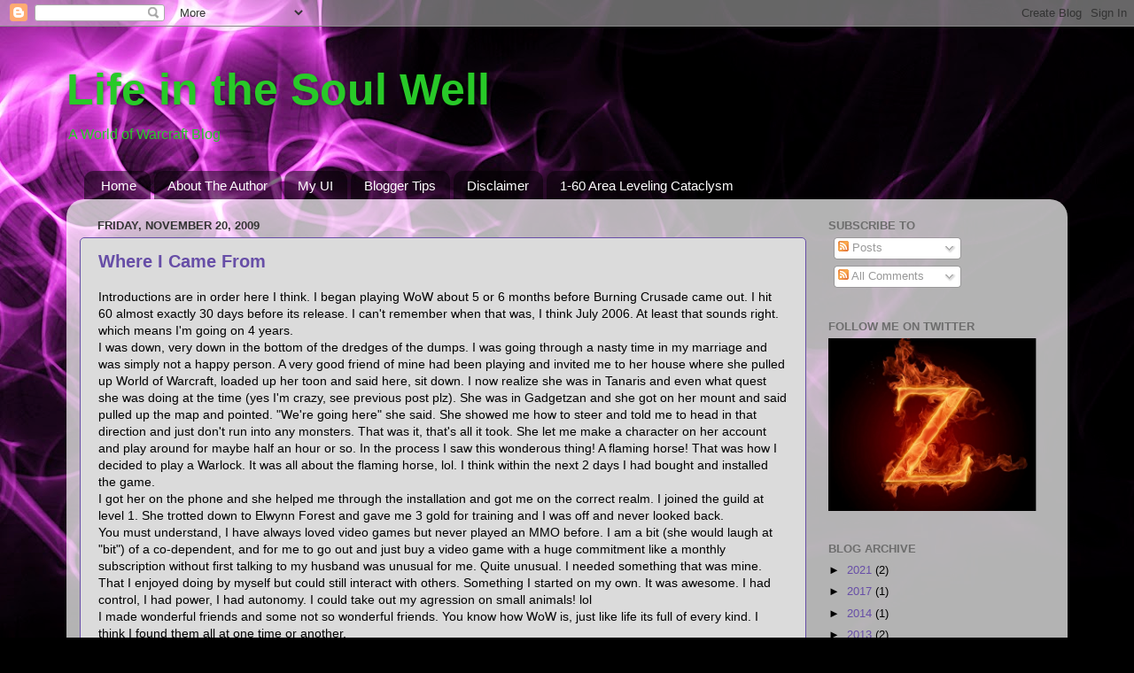

--- FILE ---
content_type: text/html; charset=UTF-8
request_url: https://zabswowlife.blogspot.com/2009/
body_size: 36208
content:
<!DOCTYPE html>
<html class='v2' dir='ltr' lang='en'>
<head>
<link href='https://www.blogger.com/static/v1/widgets/335934321-css_bundle_v2.css' rel='stylesheet' type='text/css'/>
<meta content='width=1100' name='viewport'/>
<meta content='text/html; charset=UTF-8' http-equiv='Content-Type'/>
<meta content='blogger' name='generator'/>
<link href='https://zabswowlife.blogspot.com/favicon.ico' rel='icon' type='image/x-icon'/>
<link href='http://zabswowlife.blogspot.com/2009/' rel='canonical'/>
<link rel="alternate" type="application/atom+xml" title="Life in the Soul Well - Atom" href="https://zabswowlife.blogspot.com/feeds/posts/default" />
<link rel="alternate" type="application/rss+xml" title="Life in the Soul Well - RSS" href="https://zabswowlife.blogspot.com/feeds/posts/default?alt=rss" />
<link rel="service.post" type="application/atom+xml" title="Life in the Soul Well - Atom" href="https://www.blogger.com/feeds/1736534218854338920/posts/default" />
<!--Can't find substitution for tag [blog.ieCssRetrofitLinks]-->
<meta content='http://zabswowlife.blogspot.com/2009/' property='og:url'/>
<meta content='Life in the Soul Well' property='og:title'/>
<meta content='A World of Warcraft Blog' property='og:description'/>
<title>Life in the Soul Well: 2009</title>
<style id='page-skin-1' type='text/css'><!--
/*-----------------------------------------------
Blogger Template Style
Name:     Picture Window
Designer: Blogger
URL:      www.blogger.com
----------------------------------------------- */
/* Content
----------------------------------------------- */
body {
font: normal normal 14px 'Trebuchet MS', Trebuchet, sans-serif;
color: #000000;
background: #000000 url(//themes.googleusercontent.com/image?id=19aLMMHI-WXcxsojpERe8MlodYlS7yd1qQU1wcTStU21I3bbY7bmlrvVCWE474_XXwWjd) no-repeat scroll top center /* Credit: fpm (http://www.istockphoto.com/googleimages.php?id=2849344&platform=blogger) */;
}
html body .region-inner {
min-width: 0;
max-width: 100%;
width: auto;
}
.content-outer {
font-size: 90%;
}
a:link {
text-decoration:none;
color: #674ea7;
}
a:visited {
text-decoration:none;
color: #8da74e;
}
a:hover {
text-decoration:underline;
color: #5ec95e;
}
.content-outer {
background: transparent none repeat scroll top left;
-moz-border-radius: 0;
-webkit-border-radius: 0;
-goog-ms-border-radius: 0;
border-radius: 0;
-moz-box-shadow: 0 0 0 rgba(0, 0, 0, .15);
-webkit-box-shadow: 0 0 0 rgba(0, 0, 0, .15);
-goog-ms-box-shadow: 0 0 0 rgba(0, 0, 0, .15);
box-shadow: 0 0 0 rgba(0, 0, 0, .15);
margin: 20px auto;
}
.content-inner {
padding: 0;
}
/* Header
----------------------------------------------- */
.header-outer {
background: transparent none repeat-x scroll top left;
_background-image: none;
color: #28c928;
-moz-border-radius: 0;
-webkit-border-radius: 0;
-goog-ms-border-radius: 0;
border-radius: 0;
}
.Header img, .Header #header-inner {
-moz-border-radius: 0;
-webkit-border-radius: 0;
-goog-ms-border-radius: 0;
border-radius: 0;
}
.header-inner .Header .titlewrapper,
.header-inner .Header .descriptionwrapper {
padding-left: 0;
padding-right: 0;
}
.Header h1 {
font: normal bold 50px 'Trebuchet MS', Trebuchet, sans-serif;
text-shadow: 1px 1px 3px rgba(0, 0, 0, 0.3);
}
.Header h1 a {
color: #28c928;
}
.Header .description {
font-size: 130%;
}
/* Tabs
----------------------------------------------- */
.tabs-inner {
margin: .5em 20px 0;
padding: 0;
}
.tabs-inner .section {
margin: 0;
}
.tabs-inner .widget ul {
padding: 0;
background: transparent none repeat scroll bottom;
-moz-border-radius: 0;
-webkit-border-radius: 0;
-goog-ms-border-radius: 0;
border-radius: 0;
}
.tabs-inner .widget li {
border: none;
}
.tabs-inner .widget li a {
display: inline-block;
padding: .5em 1em;
margin-right: .25em;
color: #ffffff;
font: normal normal 15px Arial, Tahoma, Helvetica, FreeSans, sans-serif;
-moz-border-radius: 10px 10px 0 0;
-webkit-border-top-left-radius: 10px;
-webkit-border-top-right-radius: 10px;
-goog-ms-border-radius: 10px 10px 0 0;
border-radius: 10px 10px 0 0;
background: transparent url(https://resources.blogblog.com/blogblog/data/1kt/transparent/black50.png) repeat scroll top left;
border-right: 1px solid transparent;
}
.tabs-inner .widget li:first-child a {
padding-left: 1.25em;
-moz-border-radius-topleft: 10px;
-moz-border-radius-bottomleft: 0;
-webkit-border-top-left-radius: 10px;
-webkit-border-bottom-left-radius: 0;
-goog-ms-border-top-left-radius: 10px;
-goog-ms-border-bottom-left-radius: 0;
border-top-left-radius: 10px;
border-bottom-left-radius: 0;
}
.tabs-inner .widget li.selected a,
.tabs-inner .widget li a:hover {
position: relative;
z-index: 1;
background: transparent url(https://resources.blogblog.com/blogblog/data/1kt/transparent/white80.png) repeat scroll bottom;
color: #451745;
-moz-box-shadow: 0 0 3px rgba(0, 0, 0, .15);
-webkit-box-shadow: 0 0 3px rgba(0, 0, 0, .15);
-goog-ms-box-shadow: 0 0 3px rgba(0, 0, 0, .15);
box-shadow: 0 0 3px rgba(0, 0, 0, .15);
}
/* Headings
----------------------------------------------- */
h2 {
font: bold normal 13px Arial, Tahoma, Helvetica, FreeSans, sans-serif;
text-transform: uppercase;
color: #6d6d6d;
margin: .5em 0;
}
/* Main
----------------------------------------------- */
.main-outer {
background: transparent url(https://resources.blogblog.com/blogblog/data/1kt/transparent/white80.png) repeat scroll top left;
-moz-border-radius: 20px 20px 0 0;
-webkit-border-top-left-radius: 20px;
-webkit-border-top-right-radius: 20px;
-webkit-border-bottom-left-radius: 0;
-webkit-border-bottom-right-radius: 0;
-goog-ms-border-radius: 20px 20px 0 0;
border-radius: 20px 20px 0 0;
-moz-box-shadow: 0 1px 3px rgba(0, 0, 0, .15);
-webkit-box-shadow: 0 1px 3px rgba(0, 0, 0, .15);
-goog-ms-box-shadow: 0 1px 3px rgba(0, 0, 0, .15);
box-shadow: 0 1px 3px rgba(0, 0, 0, .15);
}
.main-inner {
padding: 15px 20px 20px;
}
.main-inner .column-center-inner {
padding: 0 0;
}
.main-inner .column-left-inner {
padding-left: 0;
}
.main-inner .column-right-inner {
padding-right: 0;
}
/* Posts
----------------------------------------------- */
h3.post-title {
margin: 0;
font: normal bold 20px 'Trebuchet MS', Trebuchet, sans-serif;
}
.comments h4 {
margin: 1em 0 0;
font: normal bold 20px 'Trebuchet MS', Trebuchet, sans-serif;
}
.date-header span {
color: #333333;
}
.post-outer {
background-color: #dbdbdb;
border: solid 1px #674ea7;
-moz-border-radius: 5px;
-webkit-border-radius: 5px;
border-radius: 5px;
-goog-ms-border-radius: 5px;
padding: 15px 20px;
margin: 0 -20px 20px;
}
.post-body {
line-height: 1.4;
font-size: 110%;
position: relative;
}
.post-header {
margin: 0 0 1.5em;
color: #949494;
line-height: 1.6;
}
.post-footer {
margin: .5em 0 0;
color: #949494;
line-height: 1.6;
}
#blog-pager {
font-size: 140%
}
#comments .comment-author {
padding-top: 1.5em;
border-top: dashed 1px #ccc;
border-top: dashed 1px rgba(128, 128, 128, .5);
background-position: 0 1.5em;
}
#comments .comment-author:first-child {
padding-top: 0;
border-top: none;
}
.avatar-image-container {
margin: .2em 0 0;
}
/* Comments
----------------------------------------------- */
.comments .comments-content .icon.blog-author {
background-repeat: no-repeat;
background-image: url([data-uri]);
}
.comments .comments-content .loadmore a {
border-top: 1px solid #5ec95e;
border-bottom: 1px solid #5ec95e;
}
.comments .continue {
border-top: 2px solid #5ec95e;
}
/* Widgets
----------------------------------------------- */
.widget ul, .widget #ArchiveList ul.flat {
padding: 0;
list-style: none;
}
.widget ul li, .widget #ArchiveList ul.flat li {
border-top: dashed 1px #ccc;
border-top: dashed 1px rgba(128, 128, 128, .5);
}
.widget ul li:first-child, .widget #ArchiveList ul.flat li:first-child {
border-top: none;
}
.widget .post-body ul {
list-style: disc;
}
.widget .post-body ul li {
border: none;
}
/* Footer
----------------------------------------------- */
.footer-outer {
color:#c9c9c9;
background: transparent url(https://resources.blogblog.com/blogblog/data/1kt/transparent/black50.png) repeat scroll top left;
-moz-border-radius: 0 0 20px 20px;
-webkit-border-top-left-radius: 0;
-webkit-border-top-right-radius: 0;
-webkit-border-bottom-left-radius: 20px;
-webkit-border-bottom-right-radius: 20px;
-goog-ms-border-radius: 0 0 20px 20px;
border-radius: 0 0 20px 20px;
-moz-box-shadow: 0 1px 3px rgba(0, 0, 0, .15);
-webkit-box-shadow: 0 1px 3px rgba(0, 0, 0, .15);
-goog-ms-box-shadow: 0 1px 3px rgba(0, 0, 0, .15);
box-shadow: 0 1px 3px rgba(0, 0, 0, .15);
}
.footer-inner {
padding: 10px 20px 20px;
}
.footer-outer a {
color: #9d77ff;
}
.footer-outer a:visited {
color: #8da74e;
}
.footer-outer a:hover {
color: #32ff32;
}
.footer-outer .widget h2 {
color: #a6a6a6;
}
/* Mobile
----------------------------------------------- */
html body.mobile {
height: auto;
}
html body.mobile {
min-height: 480px;
background-size: 100% auto;
}
.mobile .body-fauxcolumn-outer {
background: transparent none repeat scroll top left;
}
html .mobile .mobile-date-outer, html .mobile .blog-pager {
border-bottom: none;
background: transparent url(https://resources.blogblog.com/blogblog/data/1kt/transparent/white80.png) repeat scroll top left;
margin-bottom: 10px;
}
.mobile .date-outer {
background: transparent url(https://resources.blogblog.com/blogblog/data/1kt/transparent/white80.png) repeat scroll top left;
}
.mobile .header-outer, .mobile .main-outer,
.mobile .post-outer, .mobile .footer-outer {
-moz-border-radius: 0;
-webkit-border-radius: 0;
-goog-ms-border-radius: 0;
border-radius: 0;
}
.mobile .content-outer,
.mobile .main-outer,
.mobile .post-outer {
background: inherit;
border: none;
}
.mobile .content-outer {
font-size: 100%;
}
.mobile-link-button {
background-color: #674ea7;
}
.mobile-link-button a:link, .mobile-link-button a:visited {
color: #dbdbdb;
}
.mobile-index-contents {
color: #000000;
}
.mobile .tabs-inner .PageList .widget-content {
background: transparent url(https://resources.blogblog.com/blogblog/data/1kt/transparent/white80.png) repeat scroll bottom;
color: #451745;
}
.mobile .tabs-inner .PageList .widget-content .pagelist-arrow {
border-left: 1px solid transparent;
}

--></style>
<style id='template-skin-1' type='text/css'><!--
body {
min-width: 1130px;
}
.content-outer, .content-fauxcolumn-outer, .region-inner {
min-width: 1130px;
max-width: 1130px;
_width: 1130px;
}
.main-inner .columns {
padding-left: 0px;
padding-right: 280px;
}
.main-inner .fauxcolumn-center-outer {
left: 0px;
right: 280px;
/* IE6 does not respect left and right together */
_width: expression(this.parentNode.offsetWidth -
parseInt("0px") -
parseInt("280px") + 'px');
}
.main-inner .fauxcolumn-left-outer {
width: 0px;
}
.main-inner .fauxcolumn-right-outer {
width: 280px;
}
.main-inner .column-left-outer {
width: 0px;
right: 100%;
margin-left: -0px;
}
.main-inner .column-right-outer {
width: 280px;
margin-right: -280px;
}
#layout {
min-width: 0;
}
#layout .content-outer {
min-width: 0;
width: 800px;
}
#layout .region-inner {
min-width: 0;
width: auto;
}
body#layout div.add_widget {
padding: 8px;
}
body#layout div.add_widget a {
margin-left: 32px;
}
--></style>
<style>
    body {background-image:url(\/\/themes.googleusercontent.com\/image?id=19aLMMHI-WXcxsojpERe8MlodYlS7yd1qQU1wcTStU21I3bbY7bmlrvVCWE474_XXwWjd);}
    
@media (max-width: 200px) { body {background-image:url(\/\/themes.googleusercontent.com\/image?id=19aLMMHI-WXcxsojpERe8MlodYlS7yd1qQU1wcTStU21I3bbY7bmlrvVCWE474_XXwWjd&options=w200);}}
@media (max-width: 400px) and (min-width: 201px) { body {background-image:url(\/\/themes.googleusercontent.com\/image?id=19aLMMHI-WXcxsojpERe8MlodYlS7yd1qQU1wcTStU21I3bbY7bmlrvVCWE474_XXwWjd&options=w400);}}
@media (max-width: 800px) and (min-width: 401px) { body {background-image:url(\/\/themes.googleusercontent.com\/image?id=19aLMMHI-WXcxsojpERe8MlodYlS7yd1qQU1wcTStU21I3bbY7bmlrvVCWE474_XXwWjd&options=w800);}}
@media (max-width: 1200px) and (min-width: 801px) { body {background-image:url(\/\/themes.googleusercontent.com\/image?id=19aLMMHI-WXcxsojpERe8MlodYlS7yd1qQU1wcTStU21I3bbY7bmlrvVCWE474_XXwWjd&options=w1200);}}
/* Last tag covers anything over one higher than the previous max-size cap. */
@media (min-width: 1201px) { body {background-image:url(\/\/themes.googleusercontent.com\/image?id=19aLMMHI-WXcxsojpERe8MlodYlS7yd1qQU1wcTStU21I3bbY7bmlrvVCWE474_XXwWjd&options=w1600);}}
  </style>
<!-- Google tag (gtag.js) -->
<script async='true' src='https://www.googletagmanager.com/gtag/js?id=G-7C6JXKRL2T'></script>
<script>
        window.dataLayer = window.dataLayer || [];
        function gtag(){dataLayer.push(arguments);}
        gtag('js', new Date());
        gtag('config', 'G-7C6JXKRL2T');
      </script>
<link href='https://www.blogger.com/dyn-css/authorization.css?targetBlogID=1736534218854338920&amp;zx=6bee2cb6-95b7-464d-ad3d-779febdde725' media='none' onload='if(media!=&#39;all&#39;)media=&#39;all&#39;' rel='stylesheet'/><noscript><link href='https://www.blogger.com/dyn-css/authorization.css?targetBlogID=1736534218854338920&amp;zx=6bee2cb6-95b7-464d-ad3d-779febdde725' rel='stylesheet'/></noscript>
<meta name='google-adsense-platform-account' content='ca-host-pub-1556223355139109'/>
<meta name='google-adsense-platform-domain' content='blogspot.com'/>

</head>
<body class='loading variant-open'>
<div class='navbar section' id='navbar' name='Navbar'><div class='widget Navbar' data-version='1' id='Navbar1'><script type="text/javascript">
    function setAttributeOnload(object, attribute, val) {
      if(window.addEventListener) {
        window.addEventListener('load',
          function(){ object[attribute] = val; }, false);
      } else {
        window.attachEvent('onload', function(){ object[attribute] = val; });
      }
    }
  </script>
<div id="navbar-iframe-container"></div>
<script type="text/javascript" src="https://apis.google.com/js/platform.js"></script>
<script type="text/javascript">
      gapi.load("gapi.iframes:gapi.iframes.style.bubble", function() {
        if (gapi.iframes && gapi.iframes.getContext) {
          gapi.iframes.getContext().openChild({
              url: 'https://www.blogger.com/navbar/1736534218854338920?origin\x3dhttps://zabswowlife.blogspot.com',
              where: document.getElementById("navbar-iframe-container"),
              id: "navbar-iframe"
          });
        }
      });
    </script><script type="text/javascript">
(function() {
var script = document.createElement('script');
script.type = 'text/javascript';
script.src = '//pagead2.googlesyndication.com/pagead/js/google_top_exp.js';
var head = document.getElementsByTagName('head')[0];
if (head) {
head.appendChild(script);
}})();
</script>
</div></div>
<div class='body-fauxcolumns'>
<div class='fauxcolumn-outer body-fauxcolumn-outer'>
<div class='cap-top'>
<div class='cap-left'></div>
<div class='cap-right'></div>
</div>
<div class='fauxborder-left'>
<div class='fauxborder-right'></div>
<div class='fauxcolumn-inner'>
</div>
</div>
<div class='cap-bottom'>
<div class='cap-left'></div>
<div class='cap-right'></div>
</div>
</div>
</div>
<div class='content'>
<div class='content-fauxcolumns'>
<div class='fauxcolumn-outer content-fauxcolumn-outer'>
<div class='cap-top'>
<div class='cap-left'></div>
<div class='cap-right'></div>
</div>
<div class='fauxborder-left'>
<div class='fauxborder-right'></div>
<div class='fauxcolumn-inner'>
</div>
</div>
<div class='cap-bottom'>
<div class='cap-left'></div>
<div class='cap-right'></div>
</div>
</div>
</div>
<div class='content-outer'>
<div class='content-cap-top cap-top'>
<div class='cap-left'></div>
<div class='cap-right'></div>
</div>
<div class='fauxborder-left content-fauxborder-left'>
<div class='fauxborder-right content-fauxborder-right'></div>
<div class='content-inner'>
<header>
<div class='header-outer'>
<div class='header-cap-top cap-top'>
<div class='cap-left'></div>
<div class='cap-right'></div>
</div>
<div class='fauxborder-left header-fauxborder-left'>
<div class='fauxborder-right header-fauxborder-right'></div>
<div class='region-inner header-inner'>
<div class='header section' id='header' name='Header'><div class='widget Header' data-version='1' id='Header1'>
<div id='header-inner'>
<div class='titlewrapper'>
<h1 class='title'>
<a href='https://zabswowlife.blogspot.com/'>
Life in the Soul Well
</a>
</h1>
</div>
<div class='descriptionwrapper'>
<p class='description'><span>A World of Warcraft Blog</span></p>
</div>
</div>
</div></div>
</div>
</div>
<div class='header-cap-bottom cap-bottom'>
<div class='cap-left'></div>
<div class='cap-right'></div>
</div>
</div>
</header>
<div class='tabs-outer'>
<div class='tabs-cap-top cap-top'>
<div class='cap-left'></div>
<div class='cap-right'></div>
</div>
<div class='fauxborder-left tabs-fauxborder-left'>
<div class='fauxborder-right tabs-fauxborder-right'></div>
<div class='region-inner tabs-inner'>
<div class='tabs section' id='crosscol' name='Cross-Column'><div class='widget PageList' data-version='1' id='PageList1'>
<h2>Pages</h2>
<div class='widget-content'>
<ul>
<li>
<a href='https://zabswowlife.blogspot.com/'>Home </a>
</li>
<li>
<a href='https://zabswowlife.blogspot.com/p/about-author.html'>About The Author</a>
</li>
<li>
<a href='https://zabswowlife.blogspot.com/p/my-ui.html'>My UI</a>
</li>
<li>
<a href='https://zabswowlife.blogspot.com/p/my-blogspot-posting-tips.html'>Blogger Tips </a>
</li>
<li>
<a href='https://zabswowlife.blogspot.com/p/disclaimer.html'>Disclaimer</a>
</li>
<li>
<a href='https://zabswowlife.blogspot.com/p/1-60-area-leveling.html'>1-60 Area Leveling Cataclysm</a>
</li>
</ul>
<div class='clear'></div>
</div>
</div></div>
<div class='tabs no-items section' id='crosscol-overflow' name='Cross-Column 2'></div>
</div>
</div>
<div class='tabs-cap-bottom cap-bottom'>
<div class='cap-left'></div>
<div class='cap-right'></div>
</div>
</div>
<div class='main-outer'>
<div class='main-cap-top cap-top'>
<div class='cap-left'></div>
<div class='cap-right'></div>
</div>
<div class='fauxborder-left main-fauxborder-left'>
<div class='fauxborder-right main-fauxborder-right'></div>
<div class='region-inner main-inner'>
<div class='columns fauxcolumns'>
<div class='fauxcolumn-outer fauxcolumn-center-outer'>
<div class='cap-top'>
<div class='cap-left'></div>
<div class='cap-right'></div>
</div>
<div class='fauxborder-left'>
<div class='fauxborder-right'></div>
<div class='fauxcolumn-inner'>
</div>
</div>
<div class='cap-bottom'>
<div class='cap-left'></div>
<div class='cap-right'></div>
</div>
</div>
<div class='fauxcolumn-outer fauxcolumn-left-outer'>
<div class='cap-top'>
<div class='cap-left'></div>
<div class='cap-right'></div>
</div>
<div class='fauxborder-left'>
<div class='fauxborder-right'></div>
<div class='fauxcolumn-inner'>
</div>
</div>
<div class='cap-bottom'>
<div class='cap-left'></div>
<div class='cap-right'></div>
</div>
</div>
<div class='fauxcolumn-outer fauxcolumn-right-outer'>
<div class='cap-top'>
<div class='cap-left'></div>
<div class='cap-right'></div>
</div>
<div class='fauxborder-left'>
<div class='fauxborder-right'></div>
<div class='fauxcolumn-inner'>
</div>
</div>
<div class='cap-bottom'>
<div class='cap-left'></div>
<div class='cap-right'></div>
</div>
</div>
<!-- corrects IE6 width calculation -->
<div class='columns-inner'>
<div class='column-center-outer'>
<div class='column-center-inner'>
<div class='main section' id='main' name='Main'><div class='widget Blog' data-version='1' id='Blog1'>
<div class='blog-posts hfeed'>

          <div class="date-outer">
        
<h2 class='date-header'><span>Friday, November 20, 2009</span></h2>

          <div class="date-posts">
        
<div class='post-outer'>
<div class='post hentry uncustomized-post-template' itemprop='blogPost' itemscope='itemscope' itemtype='http://schema.org/BlogPosting'>
<meta content='1736534218854338920' itemprop='blogId'/>
<meta content='5801401978954646516' itemprop='postId'/>
<a name='5801401978954646516'></a>
<h3 class='post-title entry-title' itemprop='name'>
<a href='https://zabswowlife.blogspot.com/2009/11/i-came-from-pain.html'>Where I Came From</a>
</h3>
<div class='post-header'>
<div class='post-header-line-1'></div>
</div>
<div class='post-body entry-content' id='post-body-5801401978954646516' itemprop='description articleBody'>
Introductions are in order here I think. I began playing WoW about 5 or 6 months before Burning Crusade came out. I hit 60 almost exactly 30 days before its release. I can't remember when that was, I think July 2006. At least that sounds right. which means I'm going on 4 years.<br />
I was down, very down in the bottom of the dredges of the dumps. I was going through a nasty time in my marriage and was simply not a happy person. A very good friend of mine had been playing and invited me to her house where she pulled up World of Warcraft, loaded up her toon and said here, sit down. I now realize she was in Tanaris and even what quest she was doing at the time (yes I'm crazy, see previous post plz). She was in Gadgetzan and she got on her mount and said pulled up the map and pointed. "We're going here" she said. She showed me how to steer and told me to head in that direction and just don't run into any monsters. That was it, that's all it took. She let me make a character on her account and play around for maybe half an hour or so. In the process I saw this wonderous thing! A flaming horse! That was how I decided to play a Warlock. It was all about the flaming horse, lol. I think within the next 2 days I had bought and installed the game.<br />
I got her on the phone and she helped me through the installation and got me on the correct realm. I joined the guild at level 1. She trotted down to Elwynn Forest and gave me 3 gold for training and I was off and never looked back.<br />
You must understand, I have always loved video games but never played an MMO before. I am a bit (she would laugh at "bit") of a co-dependent, and for me to go out and just buy a video game with a huge commitment like a monthly subscription without first talking to my husband was unusual for me. Quite unusual. I needed something that was mine. That I enjoyed doing by myself but could still interact with others. Something I started on my own. It was awesome. I had control, I had power, I had autonomy. I could take out my agression on small animals! lol<br />
I made wonderful friends and some not so wonderful friends. You know how WoW is, just like life its full of every kind. I think I found them all at one time or another.<br />
Zab was my first toon I rolled that day and I've not had another main. Loved her from the minute I created her, not knowing a damn thing about warlocks. She wears a permanent scowl. A fine testament to her moment of creation I think. And she forever represents to me the unyielding, fiery, I'm gonna kick some butt mentality I couldn't find anywhere else in my life at the time.<br />
I loved leveling and still do. I take my time, I read the quests and I go out on my own and seek adventure. I love it. To this day I love taking a new toon and just leveling by myself. This is my altoholic hook. It sounds very RP to me, but to wander out into this world and look around is the most facinating and riveting part of the game.<br />
Needless to say this little game I was playing didn't go unnoticed by my husband. I think he started playing when I was around level 25. He went out and bought and installed it. He didn't want to join the guild. In fact he had a hard time with the game. I found it so easy and it just made sense to me. He fought it. We didn't play much together then. He got a toon to 50-something I think. She did eventually join the guild too. One day he lost it, deleted his toons and uninstalled the game. Ok no biggie. We didn't play together so to speak. We would play at the same time in the same room, but rarely did we group or play together. I kept playing. hahaha! I wouldn't give up my new addiction.<br />
He returned to WoW not long after. Maybe a month or so. We started playing together. We made Draenei and leveled together. Now, years later we are happier than we've ever been with each other. WoW didn't have anything to do with it. That was therapy lol. So no, this isn't a WoW brought us together story. We now have a few toons, some are dedicated to playing together only. We've swapped a few and have created new duo's. The last was my warrior and his priest. We put them together about level 77 and hit 80 together and have been having a blast. We are a perfect set and can get an instance in a heartbeat with that team. It rocks. <br />
I have a gazillion alts both horde and alliance now. I don't have them on the same server, it doesn't feel right to me. LOL. Yes you'd think I'd be on an RP server with all that talk.<br />
My first love, Zabine, is still my favorite. I have a unique affinity with her I think. Born out of a bad time in my life she kept me going, along with all the wonderful people in-game that have lent me an ear and a shoulder over the last few years.<br />
Yea I guess it's a bit sappy, but thats me :)<br />
I am now the guild master of the very guild I joined at level 1. I think that is a great accomplishment these days and a testament to my friends and the guild they began. On several occasions I have thought of moving her on. We are not big time raiders. We raid 1 night a week and it is currently spent in OS, Nax and an occasional try at some others. We aren't great but we have fun. There are times I hook up with friends and run larger raids. I have the gear and sometimes I yearn for the challenge.&nbsp; In the end I will never pull her out of KG. Even if I relinquish the Leader spot, which I've also contemplated, I don't think I could move her out. I am far too committed and too co-dependent. But then, we've established that.
<div style='clear: both;'></div>
</div>
<div class='post-footer'>
<div class='post-footer-line post-footer-line-1'>
<span class='post-author vcard'>
Posted by
<span class='fn' itemprop='author' itemscope='itemscope' itemtype='http://schema.org/Person'>
<meta content='https://www.blogger.com/profile/05989656750407947357' itemprop='url'/>
<a class='g-profile' href='https://www.blogger.com/profile/05989656750407947357' rel='author' title='author profile'>
<span itemprop='name'>Zab</span>
</a>
</span>
</span>
<span class='post-timestamp'>
at
<meta content='http://zabswowlife.blogspot.com/2009/11/i-came-from-pain.html' itemprop='url'/>
<a class='timestamp-link' href='https://zabswowlife.blogspot.com/2009/11/i-came-from-pain.html' rel='bookmark' title='permanent link'><abbr class='published' itemprop='datePublished' title='2009-11-20T09:58:00-05:00'>9:58&#8239;AM</abbr></a>
</span>
<span class='post-comment-link'>
<a class='comment-link' href='https://zabswowlife.blogspot.com/2009/11/i-came-from-pain.html#comment-form' onclick=''>
No comments:
  </a>
</span>
<span class='post-icons'>
<span class='item-action'>
<a href='https://www.blogger.com/email-post/1736534218854338920/5801401978954646516' title='Email Post'>
<img alt='' class='icon-action' height='13' src='https://resources.blogblog.com/img/icon18_email.gif' width='18'/>
</a>
</span>
<span class='item-control blog-admin pid-1439438749'>
<a href='https://www.blogger.com/post-edit.g?blogID=1736534218854338920&postID=5801401978954646516&from=pencil' title='Edit Post'>
<img alt='' class='icon-action' height='18' src='https://resources.blogblog.com/img/icon18_edit_allbkg.gif' width='18'/>
</a>
</span>
</span>
<div class='post-share-buttons goog-inline-block'>
<a class='goog-inline-block share-button sb-email' href='https://www.blogger.com/share-post.g?blogID=1736534218854338920&postID=5801401978954646516&target=email' target='_blank' title='Email This'><span class='share-button-link-text'>Email This</span></a><a class='goog-inline-block share-button sb-blog' href='https://www.blogger.com/share-post.g?blogID=1736534218854338920&postID=5801401978954646516&target=blog' onclick='window.open(this.href, "_blank", "height=270,width=475"); return false;' target='_blank' title='BlogThis!'><span class='share-button-link-text'>BlogThis!</span></a><a class='goog-inline-block share-button sb-twitter' href='https://www.blogger.com/share-post.g?blogID=1736534218854338920&postID=5801401978954646516&target=twitter' target='_blank' title='Share to X'><span class='share-button-link-text'>Share to X</span></a><a class='goog-inline-block share-button sb-facebook' href='https://www.blogger.com/share-post.g?blogID=1736534218854338920&postID=5801401978954646516&target=facebook' onclick='window.open(this.href, "_blank", "height=430,width=640"); return false;' target='_blank' title='Share to Facebook'><span class='share-button-link-text'>Share to Facebook</span></a><a class='goog-inline-block share-button sb-pinterest' href='https://www.blogger.com/share-post.g?blogID=1736534218854338920&postID=5801401978954646516&target=pinterest' target='_blank' title='Share to Pinterest'><span class='share-button-link-text'>Share to Pinterest</span></a>
</div>
</div>
<div class='post-footer-line post-footer-line-2'>
<span class='post-labels'>
</span>
</div>
<div class='post-footer-line post-footer-line-3'>
<span class='post-location'>
</span>
</div>
</div>
</div>
</div>
<div class='post-outer'>
<div class='post hentry uncustomized-post-template' itemprop='blogPost' itemscope='itemscope' itemtype='http://schema.org/BlogPosting'>
<meta content='1736534218854338920' itemprop='blogId'/>
<meta content='7165988103374123035' itemprop='postId'/>
<a name='7165988103374123035'></a>
<h3 class='post-title entry-title' itemprop='name'>
<a href='https://zabswowlife.blogspot.com/2009/11/so-much-to-say-so-little-time.html'>So much to say, so little time.</a>
</h3>
<div class='post-header'>
<div class='post-header-line-1'></div>
</div>
<div class='post-body entry-content' id='post-body-7165988103374123035' itemprop='description articleBody'>
Over the last week or so I've come up with so many topics I wanted to discuss and haven't gotten here to post them that I'm lost for what to write about. I get stuck in wondering if I would have anything useful to say. My strong suit in WoW seems to be my unwavering memory. I have an uncanny ability to remember quest chains, locations, names of cities, towns and flightpoints and other useless information. Well, ok. Not useless. Perhaps useless here in a blog but definitely not in-game. If you need an answer on how to find something I can usually spout it off in chat without missing a beat. Many times I'm concerned that I come off as a know-it-all. Recently I have tried to slow down my responses and give others a chance to speak up. Then I notice an great uncomfortable silence in gchat and I am back to my old ways, expounding on the many different places you can go and how you can get there. Giving names, times, flight paths and in some cases NPC's. <br />
The question is, how does that help me here? It doesn't at all. Unless I'm going to start taking questions from people (highly unlikely), I don't feel I have a bunch of information to contribute in this format. <br />
Lately though I have found that this interesting yet annoying memory of mine has come into play in a terrific way. I have started tanking a bit more with my warrior. Remembering all the encounters and pulls has come in quite handy. Perhaps I've found a new niche in the game hmmm?<br />
On that note lets start there. My warrior. Hmmmm....I feel I should step back and talk about my main here too. See, I'm just a crazy person when it comes to topics. Easily distracted...oh look something shiny!
<div style='clear: both;'></div>
</div>
<div class='post-footer'>
<div class='post-footer-line post-footer-line-1'>
<span class='post-author vcard'>
Posted by
<span class='fn' itemprop='author' itemscope='itemscope' itemtype='http://schema.org/Person'>
<meta content='https://www.blogger.com/profile/05989656750407947357' itemprop='url'/>
<a class='g-profile' href='https://www.blogger.com/profile/05989656750407947357' rel='author' title='author profile'>
<span itemprop='name'>Zab</span>
</a>
</span>
</span>
<span class='post-timestamp'>
at
<meta content='http://zabswowlife.blogspot.com/2009/11/so-much-to-say-so-little-time.html' itemprop='url'/>
<a class='timestamp-link' href='https://zabswowlife.blogspot.com/2009/11/so-much-to-say-so-little-time.html' rel='bookmark' title='permanent link'><abbr class='published' itemprop='datePublished' title='2009-11-20T09:28:00-05:00'>9:28&#8239;AM</abbr></a>
</span>
<span class='post-comment-link'>
<a class='comment-link' href='https://zabswowlife.blogspot.com/2009/11/so-much-to-say-so-little-time.html#comment-form' onclick=''>
No comments:
  </a>
</span>
<span class='post-icons'>
<span class='item-action'>
<a href='https://www.blogger.com/email-post/1736534218854338920/7165988103374123035' title='Email Post'>
<img alt='' class='icon-action' height='13' src='https://resources.blogblog.com/img/icon18_email.gif' width='18'/>
</a>
</span>
<span class='item-control blog-admin pid-1439438749'>
<a href='https://www.blogger.com/post-edit.g?blogID=1736534218854338920&postID=7165988103374123035&from=pencil' title='Edit Post'>
<img alt='' class='icon-action' height='18' src='https://resources.blogblog.com/img/icon18_edit_allbkg.gif' width='18'/>
</a>
</span>
</span>
<div class='post-share-buttons goog-inline-block'>
<a class='goog-inline-block share-button sb-email' href='https://www.blogger.com/share-post.g?blogID=1736534218854338920&postID=7165988103374123035&target=email' target='_blank' title='Email This'><span class='share-button-link-text'>Email This</span></a><a class='goog-inline-block share-button sb-blog' href='https://www.blogger.com/share-post.g?blogID=1736534218854338920&postID=7165988103374123035&target=blog' onclick='window.open(this.href, "_blank", "height=270,width=475"); return false;' target='_blank' title='BlogThis!'><span class='share-button-link-text'>BlogThis!</span></a><a class='goog-inline-block share-button sb-twitter' href='https://www.blogger.com/share-post.g?blogID=1736534218854338920&postID=7165988103374123035&target=twitter' target='_blank' title='Share to X'><span class='share-button-link-text'>Share to X</span></a><a class='goog-inline-block share-button sb-facebook' href='https://www.blogger.com/share-post.g?blogID=1736534218854338920&postID=7165988103374123035&target=facebook' onclick='window.open(this.href, "_blank", "height=430,width=640"); return false;' target='_blank' title='Share to Facebook'><span class='share-button-link-text'>Share to Facebook</span></a><a class='goog-inline-block share-button sb-pinterest' href='https://www.blogger.com/share-post.g?blogID=1736534218854338920&postID=7165988103374123035&target=pinterest' target='_blank' title='Share to Pinterest'><span class='share-button-link-text'>Share to Pinterest</span></a>
</div>
</div>
<div class='post-footer-line post-footer-line-2'>
<span class='post-labels'>
</span>
</div>
<div class='post-footer-line post-footer-line-3'>
<span class='post-location'>
</span>
</div>
</div>
</div>
</div>

          </div></div>
        

          <div class="date-outer">
        
<h2 class='date-header'><span>Thursday, November 12, 2009</span></h2>

          <div class="date-posts">
        
<div class='post-outer'>
<div class='post hentry uncustomized-post-template' itemprop='blogPost' itemscope='itemscope' itemtype='http://schema.org/BlogPosting'>
<meta content='1736534218854338920' itemprop='blogId'/>
<meta content='4371752061339340098' itemprop='postId'/>
<a name='4371752061339340098'></a>
<h3 class='post-title entry-title' itemprop='name'>
<a href='https://zabswowlife.blogspot.com/2009/11/isnt-it-enchanting.html'>Isn't it enchanting?</a>
</h3>
<div class='post-header'>
<div class='post-header-line-1'></div>
</div>
<div class='post-body entry-content' id='post-body-4371752061339340098' itemprop='description articleBody'>
Being an enchanter I wanted to share my thoughts on the new instance change that will be coming in 3.3.<br />
As long as there is an enchanter in the group, the group will now be given a selection to greed for DE. If that is selected the item being rolled for will automatically be disenchanted and the shard will go to the highest roller.<br />
<br />
I think this is taking my profession and making it everyone's profession. I have been playing for 4 years. I have spent my time and my money leveling&nbsp;MY profession. This now gives everyone access to use my services without asking me, without me offering, without my approval, and without me reaping any benefit from it.<br />
The reason this angers me is because I do not get the same benefit from other professions. If I need mats for something I need to go to the AH and buy them. If I need a gem or a gem cut I&nbsp;expect to pay for services rendered. Now the lowest asshole in the group, the idiot who may not be pulling his weight or taking advantage of the group. Some jerk I wouldn't help&nbsp;if&nbsp;they&nbsp;asked in trade, now has access to my profession without my consent.<br />
If Blizzard intends to do this I would ask that any leather that is skinned, ore that is mined or herbs that picked in the instance also go up for a roll. It would only be fair right? Should I now be asking for rolls on&nbsp;profession based items&nbsp;that others pick up? Should I think that I have the right to your leather or cobalt, or any gems that might come from mining that node? I don't and the general population doesn't.<br />
<br />
I understand that this change comes from the caveat that there will be no trading&nbsp;items in dungeons except conjured items. Thus eliminating gold sellers and players from trading high level items and gold in dungeons. How they'd do that in a random dungeon I don't know, but I'm sure someone would figure it out. I respect that. So now I have questions.....<br />
I am a warlock, I carry water on me for just in case and what if the healer in the group forgot and is low on water? Or only came with 5 and it turns out that the group was having some problems on a mob or boss and they find they need more? I have plenty...I cannot give my extra water to my healer? I cannot give food that might help them do their job better, thus helping to ensure the&nbsp;success of my group? What if I don't have a feast to put out but I have some other type of food?<br />
What if, I am in a group with 2 other guild members and I want to give them something to help them while in the run?<br />
Blizzard has offered a solution. It seems you can hearth out and be ported back into the instance but come on! I want to move on! I have stuff I can give to move along and help out the team! Why can't I use them?!<br />
Next, as mentioned above, why then can I not roll on ore, herbs or leather gathered by others?<br />
<br />
My&nbsp;solution. If you insist on making this change, don't make it with the stipulation that only if there is an enchanter in the group will this option appear. Make that option part of the&nbsp;normal roll selection&nbsp;whether there is an enchanter in the group or not.<br />
This does not make me feel better about it but it does make me feel like I'm not being taken advantage of, and that my profession is being used without my permission.
<div style='clear: both;'></div>
</div>
<div class='post-footer'>
<div class='post-footer-line post-footer-line-1'>
<span class='post-author vcard'>
Posted by
<span class='fn' itemprop='author' itemscope='itemscope' itemtype='http://schema.org/Person'>
<meta content='https://www.blogger.com/profile/05989656750407947357' itemprop='url'/>
<a class='g-profile' href='https://www.blogger.com/profile/05989656750407947357' rel='author' title='author profile'>
<span itemprop='name'>Zab</span>
</a>
</span>
</span>
<span class='post-timestamp'>
at
<meta content='http://zabswowlife.blogspot.com/2009/11/isnt-it-enchanting.html' itemprop='url'/>
<a class='timestamp-link' href='https://zabswowlife.blogspot.com/2009/11/isnt-it-enchanting.html' rel='bookmark' title='permanent link'><abbr class='published' itemprop='datePublished' title='2009-11-12T10:32:00-05:00'>10:32&#8239;AM</abbr></a>
</span>
<span class='post-comment-link'>
<a class='comment-link' href='https://zabswowlife.blogspot.com/2009/11/isnt-it-enchanting.html#comment-form' onclick=''>
No comments:
  </a>
</span>
<span class='post-icons'>
<span class='item-action'>
<a href='https://www.blogger.com/email-post/1736534218854338920/4371752061339340098' title='Email Post'>
<img alt='' class='icon-action' height='13' src='https://resources.blogblog.com/img/icon18_email.gif' width='18'/>
</a>
</span>
<span class='item-control blog-admin pid-1439438749'>
<a href='https://www.blogger.com/post-edit.g?blogID=1736534218854338920&postID=4371752061339340098&from=pencil' title='Edit Post'>
<img alt='' class='icon-action' height='18' src='https://resources.blogblog.com/img/icon18_edit_allbkg.gif' width='18'/>
</a>
</span>
</span>
<div class='post-share-buttons goog-inline-block'>
<a class='goog-inline-block share-button sb-email' href='https://www.blogger.com/share-post.g?blogID=1736534218854338920&postID=4371752061339340098&target=email' target='_blank' title='Email This'><span class='share-button-link-text'>Email This</span></a><a class='goog-inline-block share-button sb-blog' href='https://www.blogger.com/share-post.g?blogID=1736534218854338920&postID=4371752061339340098&target=blog' onclick='window.open(this.href, "_blank", "height=270,width=475"); return false;' target='_blank' title='BlogThis!'><span class='share-button-link-text'>BlogThis!</span></a><a class='goog-inline-block share-button sb-twitter' href='https://www.blogger.com/share-post.g?blogID=1736534218854338920&postID=4371752061339340098&target=twitter' target='_blank' title='Share to X'><span class='share-button-link-text'>Share to X</span></a><a class='goog-inline-block share-button sb-facebook' href='https://www.blogger.com/share-post.g?blogID=1736534218854338920&postID=4371752061339340098&target=facebook' onclick='window.open(this.href, "_blank", "height=430,width=640"); return false;' target='_blank' title='Share to Facebook'><span class='share-button-link-text'>Share to Facebook</span></a><a class='goog-inline-block share-button sb-pinterest' href='https://www.blogger.com/share-post.g?blogID=1736534218854338920&postID=4371752061339340098&target=pinterest' target='_blank' title='Share to Pinterest'><span class='share-button-link-text'>Share to Pinterest</span></a>
</div>
</div>
<div class='post-footer-line post-footer-line-2'>
<span class='post-labels'>
Labels:
<a href='https://zabswowlife.blogspot.com/search/label/enchanting' rel='tag'>enchanting</a>,
<a href='https://zabswowlife.blogspot.com/search/label/patch%203.3' rel='tag'>patch 3.3</a>,
<a href='https://zabswowlife.blogspot.com/search/label/professions' rel='tag'>professions</a>
</span>
</div>
<div class='post-footer-line post-footer-line-3'>
<span class='post-location'>
</span>
</div>
</div>
</div>
</div>
<div class='post-outer'>
<div class='post hentry uncustomized-post-template' itemprop='blogPost' itemscope='itemscope' itemtype='http://schema.org/BlogPosting'>
<meta content='1736534218854338920' itemprop='blogId'/>
<meta content='4098168962504267787' itemprop='postId'/>
<a name='4098168962504267787'></a>
<h3 class='post-title entry-title' itemprop='name'>
<a href='https://zabswowlife.blogspot.com/2009/11/you-know-youve-played-too-much-wow-when.html'>You Know You've Played Too Much WoW When....</a>
</h3>
<div class='post-header'>
<div class='post-header-line-1'></div>
</div>
<div class='post-body entry-content' id='post-body-4098168962504267787' itemprop='description articleBody'>
This was on my guild's forums and I loved it and thought I'd bring a blast from the past and post them here.<br />
<br />
The question: <br />
You know you've played too much WoW......<br />
<br />
You wake up on your birthday and scream *DING*&nbsp; -Syladaris<br />
<br />
You are hungry and look in the fridge. You think to yourself "Darn, I don't have all the mats to make that club sandwich." -Syladaris<br />
<br />
You think of your job as PVE and your significant other as PVP.&nbsp; -Syladaris<br />
<br />
When you consider a conversation with your significant other as faction aggro. -Rorac<br />
<br />
When you are dieing of thirst and want a drink of mana. -Darlenea<br />
<br />
When you talk on the phone to someone and exclaim that you mined ore, killed people, and escorted the princess from the tower last night and realize you are at work and everyone just heard you loud and clear! -Feorah<br />
<br />
When you dig in your back yard and think to yourself that you are leveling your mining skill. -Randombeast<br />
<br />
When you realize you are sending emails at work that include words like thot, ppl, omg, lol and faces (emotes). :) : / etc&nbsp; -Zabine<br />
<br />
When you start referring to things in your life as being a level... for example we were level 34's working on our level 52 Elite house and it was kicking our butts until we brought out the level 58 sledgehammer.&nbsp; -Zabine<br />
<br />
You refer to tasks like taking out the garbage, laundry and loading the dishwasher as doing your dailies. -Rorac<br />
<br />
When you get called into the supervisors office over the radio at work....(think now what have I done) and he starts to ask you how and where to go to level up his toon and how to kill this or that.&nbsp; -Darlenea<br />
<br />
When you find yourself daydreaming at work about how you can obtain that primal nether and gee, only if you could give it to someone for you cool new hat...wouldn't it be nice!&nbsp; -Sheebaquen<br />
<br />
When you find yourself dreaming about healing people with rejuvenation in the hospital. -Sheebaquen<br />
<br />
This weekend we were at a restaurant with a dock shaped like a cross. As I walked on it towards the water I found myself thinking that if i go straight, it'll take me to Exodar, left goes to Menethil Bay and right goes to Darnassus.<br />
The sad part about it was that I shared what I was thinking with my&nbsp;Eline [daughter]&nbsp;and she completely understood without a more detailed explanation. -Randombeast<br />
<br />
When you look in your closet to pick out what to wear that day and wonder what stats that blue sweater has, and is it socketed. -Feorah<br />
<br />
When you wish you could shift click on an outfit to see how it would look on you. -Feorah<br />
<br />
When you see someone you don't like and automatically yell out for your pet to attack. -Draugcuron<br />
<br />
When you wonder how your WoW family is doing ... and do they have enough potions... -Darlenea<br />
<br />
When you realize you have 3 FREAKIN LVL 70's in the guild. -Rickyboby (now he has 3 80's..or is it 4??)<br />
<br />
When you realize you're IM'ing people and using slash commands to communicate. /smile /sad -Zabine<br />
<br />
<br />
Hope we made you smile :)
<div style='clear: both;'></div>
</div>
<div class='post-footer'>
<div class='post-footer-line post-footer-line-1'>
<span class='post-author vcard'>
Posted by
<span class='fn' itemprop='author' itemscope='itemscope' itemtype='http://schema.org/Person'>
<meta content='https://www.blogger.com/profile/05989656750407947357' itemprop='url'/>
<a class='g-profile' href='https://www.blogger.com/profile/05989656750407947357' rel='author' title='author profile'>
<span itemprop='name'>Zab</span>
</a>
</span>
</span>
<span class='post-timestamp'>
at
<meta content='http://zabswowlife.blogspot.com/2009/11/you-know-youve-played-too-much-wow-when.html' itemprop='url'/>
<a class='timestamp-link' href='https://zabswowlife.blogspot.com/2009/11/you-know-youve-played-too-much-wow-when.html' rel='bookmark' title='permanent link'><abbr class='published' itemprop='datePublished' title='2009-11-12T08:22:00-05:00'>8:22&#8239;AM</abbr></a>
</span>
<span class='post-comment-link'>
<a class='comment-link' href='https://zabswowlife.blogspot.com/2009/11/you-know-youve-played-too-much-wow-when.html#comment-form' onclick=''>
No comments:
  </a>
</span>
<span class='post-icons'>
<span class='item-action'>
<a href='https://www.blogger.com/email-post/1736534218854338920/4098168962504267787' title='Email Post'>
<img alt='' class='icon-action' height='13' src='https://resources.blogblog.com/img/icon18_email.gif' width='18'/>
</a>
</span>
<span class='item-control blog-admin pid-1439438749'>
<a href='https://www.blogger.com/post-edit.g?blogID=1736534218854338920&postID=4098168962504267787&from=pencil' title='Edit Post'>
<img alt='' class='icon-action' height='18' src='https://resources.blogblog.com/img/icon18_edit_allbkg.gif' width='18'/>
</a>
</span>
</span>
<div class='post-share-buttons goog-inline-block'>
<a class='goog-inline-block share-button sb-email' href='https://www.blogger.com/share-post.g?blogID=1736534218854338920&postID=4098168962504267787&target=email' target='_blank' title='Email This'><span class='share-button-link-text'>Email This</span></a><a class='goog-inline-block share-button sb-blog' href='https://www.blogger.com/share-post.g?blogID=1736534218854338920&postID=4098168962504267787&target=blog' onclick='window.open(this.href, "_blank", "height=270,width=475"); return false;' target='_blank' title='BlogThis!'><span class='share-button-link-text'>BlogThis!</span></a><a class='goog-inline-block share-button sb-twitter' href='https://www.blogger.com/share-post.g?blogID=1736534218854338920&postID=4098168962504267787&target=twitter' target='_blank' title='Share to X'><span class='share-button-link-text'>Share to X</span></a><a class='goog-inline-block share-button sb-facebook' href='https://www.blogger.com/share-post.g?blogID=1736534218854338920&postID=4098168962504267787&target=facebook' onclick='window.open(this.href, "_blank", "height=430,width=640"); return false;' target='_blank' title='Share to Facebook'><span class='share-button-link-text'>Share to Facebook</span></a><a class='goog-inline-block share-button sb-pinterest' href='https://www.blogger.com/share-post.g?blogID=1736534218854338920&postID=4098168962504267787&target=pinterest' target='_blank' title='Share to Pinterest'><span class='share-button-link-text'>Share to Pinterest</span></a>
</div>
</div>
<div class='post-footer-line post-footer-line-2'>
<span class='post-labels'>
</span>
</div>
<div class='post-footer-line post-footer-line-3'>
<span class='post-location'>
</span>
</div>
</div>
</div>
</div>

          </div></div>
        

          <div class="date-outer">
        
<h2 class='date-header'><span>Saturday, October 31, 2009</span></h2>

          <div class="date-posts">
        
<div class='post-outer'>
<div class='post hentry uncustomized-post-template' itemprop='blogPost' itemscope='itemscope' itemtype='http://schema.org/BlogPosting'>
<meta content='1736534218854338920' itemprop='blogId'/>
<meta content='8574623393347575329' itemprop='postId'/>
<a name='8574623393347575329'></a>
<h3 class='post-title entry-title' itemprop='name'>
<a href='https://zabswowlife.blogspot.com/2009/10/r-u-jackass.html'>R U A Jackass?</a>
</h3>
<div class='post-header'>
<div class='post-header-line-1'></div>
</div>
<div class='post-body entry-content' id='post-body-8574623393347575329' itemprop='description articleBody'>
Check it out. Funny reading and not bad info. Encourage all to use. New jackasses go out on Twitter if you follow.<br />
<br />
<a href="http://wowjackass.com/">WoW Jackass</a>
<div style='clear: both;'></div>
</div>
<div class='post-footer'>
<div class='post-footer-line post-footer-line-1'>
<span class='post-author vcard'>
Posted by
<span class='fn' itemprop='author' itemscope='itemscope' itemtype='http://schema.org/Person'>
<meta content='https://www.blogger.com/profile/05989656750407947357' itemprop='url'/>
<a class='g-profile' href='https://www.blogger.com/profile/05989656750407947357' rel='author' title='author profile'>
<span itemprop='name'>Zab</span>
</a>
</span>
</span>
<span class='post-timestamp'>
at
<meta content='http://zabswowlife.blogspot.com/2009/10/r-u-jackass.html' itemprop='url'/>
<a class='timestamp-link' href='https://zabswowlife.blogspot.com/2009/10/r-u-jackass.html' rel='bookmark' title='permanent link'><abbr class='published' itemprop='datePublished' title='2009-10-31T10:35:00-04:00'>10:35&#8239;AM</abbr></a>
</span>
<span class='post-comment-link'>
<a class='comment-link' href='https://zabswowlife.blogspot.com/2009/10/r-u-jackass.html#comment-form' onclick=''>
No comments:
  </a>
</span>
<span class='post-icons'>
<span class='item-action'>
<a href='https://www.blogger.com/email-post/1736534218854338920/8574623393347575329' title='Email Post'>
<img alt='' class='icon-action' height='13' src='https://resources.blogblog.com/img/icon18_email.gif' width='18'/>
</a>
</span>
<span class='item-control blog-admin pid-1439438749'>
<a href='https://www.blogger.com/post-edit.g?blogID=1736534218854338920&postID=8574623393347575329&from=pencil' title='Edit Post'>
<img alt='' class='icon-action' height='18' src='https://resources.blogblog.com/img/icon18_edit_allbkg.gif' width='18'/>
</a>
</span>
</span>
<div class='post-share-buttons goog-inline-block'>
<a class='goog-inline-block share-button sb-email' href='https://www.blogger.com/share-post.g?blogID=1736534218854338920&postID=8574623393347575329&target=email' target='_blank' title='Email This'><span class='share-button-link-text'>Email This</span></a><a class='goog-inline-block share-button sb-blog' href='https://www.blogger.com/share-post.g?blogID=1736534218854338920&postID=8574623393347575329&target=blog' onclick='window.open(this.href, "_blank", "height=270,width=475"); return false;' target='_blank' title='BlogThis!'><span class='share-button-link-text'>BlogThis!</span></a><a class='goog-inline-block share-button sb-twitter' href='https://www.blogger.com/share-post.g?blogID=1736534218854338920&postID=8574623393347575329&target=twitter' target='_blank' title='Share to X'><span class='share-button-link-text'>Share to X</span></a><a class='goog-inline-block share-button sb-facebook' href='https://www.blogger.com/share-post.g?blogID=1736534218854338920&postID=8574623393347575329&target=facebook' onclick='window.open(this.href, "_blank", "height=430,width=640"); return false;' target='_blank' title='Share to Facebook'><span class='share-button-link-text'>Share to Facebook</span></a><a class='goog-inline-block share-button sb-pinterest' href='https://www.blogger.com/share-post.g?blogID=1736534218854338920&postID=8574623393347575329&target=pinterest' target='_blank' title='Share to Pinterest'><span class='share-button-link-text'>Share to Pinterest</span></a>
</div>
</div>
<div class='post-footer-line post-footer-line-2'>
<span class='post-labels'>
Labels:
<a href='https://zabswowlife.blogspot.com/search/label/suggested%20website' rel='tag'>suggested website</a>
</span>
</div>
<div class='post-footer-line post-footer-line-3'>
<span class='post-location'>
</span>
</div>
</div>
</div>
</div>
<div class='post-outer'>
<div class='post hentry uncustomized-post-template' itemprop='blogPost' itemscope='itemscope' itemtype='http://schema.org/BlogPosting'>
<meta content='1736534218854338920' itemprop='blogId'/>
<meta content='3636766518955128750' itemprop='postId'/>
<a name='3636766518955128750'></a>
<h3 class='post-title entry-title' itemprop='name'>
<a href='https://zabswowlife.blogspot.com/2009/10/what-are-you-doing.html'>What are you doing?</a>
</h3>
<div class='post-header'>
<div class='post-header-line-1'></div>
</div>
<div class='post-body entry-content' id='post-body-3636766518955128750' itemprop='description articleBody'>
After the family&nbsp;stress that has gone on it was no surprise when I caught the...well something. I won't call it the flu because honestly, I'm not sure what I had, er have. I still have it yet. Could be just a cold that decided to keep me down a bit longer than 24 or 48 hours. <br />
I have the distinct feeling that I'm missing&nbsp;two months of my life. From mid September to now it has been a blur. I've been ensconced in a hospital parking structure for what seems like an eternity. When you start giving directions to others you know you've been there too long. On the flip side when not traveling back and forth to the hospital or being bed-ridden myself I have managed quite a bit in my WoW life. It's amazing what a little stress will drive you to do to avoid it. And yes folks, I used WoW to get away; and really my friends in game became my outlet for my grief, stress and fears. Thank you all for being there. Even if you didn't know it, having someone to talk to when I was alone at home made it much easier to move through it I think. I am a dweller. Be it past, present or future I will worry myself to death over something given half a chance. To have something to divert my focus helped me cope a bit better.<br />
So what have I been up to you might ask?&nbsp; Quite a bit.<br />
Zabine is now Crusader with Argent Tourney. After putting it off I've finally completed all 5 factions and opened up the crusader dailies and am nearly exalted with Silver Cov. Those dailies are incredibly boring. I finished them just in time to get my next toon started.<br />
Moondream, my first alt and warrior has now begun the argent dailies. I have finally been able to finish some more of Stormpeaks with my husband and opened up the Hodir dailies. Let the polishing begin! The only problem I am having on her is getting her JC up to par. Doing the dailies for tokens is getting to be a pain. I think the daily cooking quest has spoiled me. Everything is right there in easy reach so having to trek all over Northrend is tedious for me. I'm trying to work it in with the Wyrmrest dailies and get into the Hodir and Argent tourney ones but when trying to run 2 toons thru the dailies its a pain. She also has Oracles yet to do but I really didn't care for those the first time around with Zab, who is not yet exalted with them either.<br />
Next up is Bluhighway, my DK. She is now 450 engineering and just needs the rep to get the Chopper pattern. Yes folks, you know what that means!...more dailies to grind out. She has become my ore farmer at the moment. Being engineering it's very easy to troll for eternals while hunting for the elusive titanium node. I don't have much of a desire to play her though I am seriously considering going back to unholy, regearing her weapon from 2h to 1 and bringing her out a little more. After that is my Pally. Currently sitting at level 78 I have gotten her BS high enough to open up the titansteel cooldown and the titansteel armor. She is 440 and just waiting for mats to start crafting all that wonderful epic gear. I'm not sure how I feel about leveling her but with only 2 left to go it seems like a waste to not do it. However, as you can see from the others, I've been busy busy busy. Next in line is Brennii, my disc priest and alchemist. Right now at 65 her alchemy has reached 350 and she will soon be hitting Northrend for training. Though whether or not she will level any further is hit or miss.<br />
Let me sidestep here for a second and say that my husband plays. We have alotted a couple of toons which we play together and as we level different ones different toons get paired up.&nbsp;His priest and my pally played for a bit until 77 when I realized it was time to bring up the warrior. Once Moon hit 77 we changed it up and the warrior priest combo went the distance to 80 together.&nbsp;My priest and his shammy have been together (Draenei) since they were "born". So the leveling on them&nbsp;falls into certain criteria.&nbsp;When we both want to play, play those toons, and play which each other. So, they don't get moved all that often. For a time, Brennii was the guild banker. She sat in Ironforge and cleaned up the guild bank and sold off extra items.<br />
During this last month of&nbsp;RL avoidance&nbsp;time I created a shammy and she is level 25 or 26, somewhere in there. I wanted to check it out. She is fun and I will play around with her in the future I'm sure. She was a very nice distraction&nbsp;from GM/guild stressors&nbsp;and I love playing the first 20 levels and starting areas. Now she waits ... lol.<br />
In the mean time I have several other toons not in the guild or on another server that I use to get away. I have a 38 mage which is currently holding a one-man guild and bank for some of my storage. I have a bank alt/mule that is strictly AH in another guild I share with a guildmate that is his bank, and I have a toon in holding for Cataclysm. I had begun a druid but now I've decided to wait with her until the new quests open up.<br />
On another server I have some horde toons. Having once heard that you have only seen half the game if you've only played one faction I wanted to see how the other side worked. Those toons reside on Shandris with some horde toons of some other guildies. We've created a guild over there and once in a great while I visit. I am pretty much the only one too lol.&nbsp; I have a level 50 hunter, a level 30-something shammy, a DK who is still 58, a shadow preist who is not yet 30 and some miscellaneous others that I havent touched in months.<br />
What I've found that I'm doing is consolidating, getting all my toons back in order and getting my head back into the game. Sleepwalking through WoW is as bad as sleepwalking through real life. Both are boring drudgery and it's time to get back into the fray. Back into the fight!<br />
That's it. Now that we're all back up to speed let's go play some WoW!
<div style='clear: both;'></div>
</div>
<div class='post-footer'>
<div class='post-footer-line post-footer-line-1'>
<span class='post-author vcard'>
Posted by
<span class='fn' itemprop='author' itemscope='itemscope' itemtype='http://schema.org/Person'>
<meta content='https://www.blogger.com/profile/05989656750407947357' itemprop='url'/>
<a class='g-profile' href='https://www.blogger.com/profile/05989656750407947357' rel='author' title='author profile'>
<span itemprop='name'>Zab</span>
</a>
</span>
</span>
<span class='post-timestamp'>
at
<meta content='http://zabswowlife.blogspot.com/2009/10/what-are-you-doing.html' itemprop='url'/>
<a class='timestamp-link' href='https://zabswowlife.blogspot.com/2009/10/what-are-you-doing.html' rel='bookmark' title='permanent link'><abbr class='published' itemprop='datePublished' title='2009-10-31T08:50:00-04:00'>8:50&#8239;AM</abbr></a>
</span>
<span class='post-comment-link'>
<a class='comment-link' href='https://zabswowlife.blogspot.com/2009/10/what-are-you-doing.html#comment-form' onclick=''>
No comments:
  </a>
</span>
<span class='post-icons'>
<span class='item-action'>
<a href='https://www.blogger.com/email-post/1736534218854338920/3636766518955128750' title='Email Post'>
<img alt='' class='icon-action' height='13' src='https://resources.blogblog.com/img/icon18_email.gif' width='18'/>
</a>
</span>
<span class='item-control blog-admin pid-1439438749'>
<a href='https://www.blogger.com/post-edit.g?blogID=1736534218854338920&postID=3636766518955128750&from=pencil' title='Edit Post'>
<img alt='' class='icon-action' height='18' src='https://resources.blogblog.com/img/icon18_edit_allbkg.gif' width='18'/>
</a>
</span>
</span>
<div class='post-share-buttons goog-inline-block'>
<a class='goog-inline-block share-button sb-email' href='https://www.blogger.com/share-post.g?blogID=1736534218854338920&postID=3636766518955128750&target=email' target='_blank' title='Email This'><span class='share-button-link-text'>Email This</span></a><a class='goog-inline-block share-button sb-blog' href='https://www.blogger.com/share-post.g?blogID=1736534218854338920&postID=3636766518955128750&target=blog' onclick='window.open(this.href, "_blank", "height=270,width=475"); return false;' target='_blank' title='BlogThis!'><span class='share-button-link-text'>BlogThis!</span></a><a class='goog-inline-block share-button sb-twitter' href='https://www.blogger.com/share-post.g?blogID=1736534218854338920&postID=3636766518955128750&target=twitter' target='_blank' title='Share to X'><span class='share-button-link-text'>Share to X</span></a><a class='goog-inline-block share-button sb-facebook' href='https://www.blogger.com/share-post.g?blogID=1736534218854338920&postID=3636766518955128750&target=facebook' onclick='window.open(this.href, "_blank", "height=430,width=640"); return false;' target='_blank' title='Share to Facebook'><span class='share-button-link-text'>Share to Facebook</span></a><a class='goog-inline-block share-button sb-pinterest' href='https://www.blogger.com/share-post.g?blogID=1736534218854338920&postID=3636766518955128750&target=pinterest' target='_blank' title='Share to Pinterest'><span class='share-button-link-text'>Share to Pinterest</span></a>
</div>
</div>
<div class='post-footer-line post-footer-line-2'>
<span class='post-labels'>
</span>
</div>
<div class='post-footer-line post-footer-line-3'>
<span class='post-location'>
</span>
</div>
</div>
</div>
</div>

          </div></div>
        

          <div class="date-outer">
        
<h2 class='date-header'><span>Friday, October 9, 2009</span></h2>

          <div class="date-posts">
        
<div class='post-outer'>
<div class='post hentry uncustomized-post-template' itemprop='blogPost' itemscope='itemscope' itemtype='http://schema.org/BlogPosting'>
<meta content='1736534218854338920' itemprop='blogId'/>
<meta content='7881461284750757717' itemprop='postId'/>
<a name='7881461284750757717'></a>
<h3 class='post-title entry-title' itemprop='name'>
<a href='https://zabswowlife.blogspot.com/2009/10/onyxia.html'>Onyxia</a>
</h3>
<div class='post-header'>
<div class='post-header-line-1'></div>
</div>
<div class='post-body entry-content' id='post-body-7881461284750757717' itemprop='description articleBody'>
Hello folks its been a while. RL has taken its toll on me these last few weeks and I haven't felt like writing much. Unless you want to hear of my family troubles.... lol<br />
So, to that point and with the most recent patch I'm going to hit some lore. While there is plenty out there to find I'd like to take a shot at the wondrous Black Dragonflight.<br />
From what I can tell Onyxia first appeared in patch 1.12 or very close to that. She began as a forty-man raid for level 60. With the new patch 3.2.2, she has been updated to bring 10 and 25 man raiding back to the Dragonmurk area of Dustwallow Marsh.<br />
The attunement for her used to be long and arduous for us Alliance folks. Beginning in BRD with the release of Marshall Windsor it takes you back and forth to Winterspring before you finally reveal Onyxia's true form in Stormwind. There is no longer an attunement for Ony, however the quest chain is still available.<br />
Onyxia is the daughter of Neltharion (aka Deathwing) and his one remaining consort Sintharia (aka Lady Sinestra).<br />
Ony thrives on creating dissension and political upheaval in the mortal races around her, and took on the guise of Lady Katrana Prestor, an advisor to Anduin Wrynn, while the King was being held captive. Her brother is Nefarion, the infamous last boss in Black Wing Lair. It is said that she worked with the Defias Brotherhood in orchestrating the capture and detainment of Varian Wrynn so that she could press her interests in Stormwind and the Alliance. She would use her political clout to pit the various factions in the area against each other, and to keep them away from herself and her brother Nefarion.<br />
Neltharion is promised to make an appearance in the upcoming expansion, Cataclysm, as the reason why all the upheaval in the world of Azeroth takes place. I can't wait to see it actually. Lady Sinestra can be found now in Outlands in Shadowmoon Valley where she makes a brief appearance to the orcs on the Netherwing Ledge asking for more Netherdragon eggs to be delivered to her. According to the lore laid out in the book "Night of the Dragon" she resided in Grim Batol for a time, bent on creating a new dragon race to take over the world.<br />
<br />
If you are interested in doing the quest chain:<br />
Alliance begin with Marshal Maxwell at the Morgan's Vigil fight point in Burning Steppes, the quest is "Marshal Windsor" and it is to find Marshal Windsor in BRD (Black Rock Depths). At one point after he is rescued the chain dies and you need to find the quest "A Crumpled Note". It is a drop from mobs in BRD, usually around his jail cell area.<br />
Horde begin with Goretooth who is located in a tower in Kargath in the badlands. That quest chain is called "Warlord's Command". Having not done it I can't give specifics about the chain.<br />
Doing a search in&nbsp;<a href="http://www.wowhead.com/">WoWHead</a> for either of those quest chains will get you started.<br />
<br />
For further info on Onyxia lore any of the main wow sites can be accessed. Here are a few links:<br />
<a href="http://www.wowwiki.com/Onyxia">WoW Wiki</a><br />
<a href="http://www.wowhead.com/?npc=10184">WoWHead</a><br />
There are also a few books out there in the Warcraft series that deal specifically with the Black Dragons. "The Demon Soul" from the trilogy "War of the Ancients" covers Deathwings rise and fall as well as the first encounters with the Burning Legion, the beginnings of Alliance, druidism and of course Queen Azshara and the "Sundering". "Night of the Dragon" covers Lady Sinestra and her plots. Both of these books also have the stories of Korialstratz (Krasus; the red dragon consort to Lady Alexstrasza) and Rhonin and Vareesa, the two figures now residing in the Violet Citadel in Dalaran.<br />
<br />
For me, the Black Dragonflight family has always been very interesting. Perhaps because of the evil and secrecy surrounding them.
<div style='clear: both;'></div>
</div>
<div class='post-footer'>
<div class='post-footer-line post-footer-line-1'>
<span class='post-author vcard'>
Posted by
<span class='fn' itemprop='author' itemscope='itemscope' itemtype='http://schema.org/Person'>
<meta content='https://www.blogger.com/profile/05989656750407947357' itemprop='url'/>
<a class='g-profile' href='https://www.blogger.com/profile/05989656750407947357' rel='author' title='author profile'>
<span itemprop='name'>Zab</span>
</a>
</span>
</span>
<span class='post-timestamp'>
at
<meta content='http://zabswowlife.blogspot.com/2009/10/onyxia.html' itemprop='url'/>
<a class='timestamp-link' href='https://zabswowlife.blogspot.com/2009/10/onyxia.html' rel='bookmark' title='permanent link'><abbr class='published' itemprop='datePublished' title='2009-10-09T14:15:00-04:00'>2:15&#8239;PM</abbr></a>
</span>
<span class='post-comment-link'>
<a class='comment-link' href='https://zabswowlife.blogspot.com/2009/10/onyxia.html#comment-form' onclick=''>
No comments:
  </a>
</span>
<span class='post-icons'>
<span class='item-action'>
<a href='https://www.blogger.com/email-post/1736534218854338920/7881461284750757717' title='Email Post'>
<img alt='' class='icon-action' height='13' src='https://resources.blogblog.com/img/icon18_email.gif' width='18'/>
</a>
</span>
<span class='item-control blog-admin pid-1439438749'>
<a href='https://www.blogger.com/post-edit.g?blogID=1736534218854338920&postID=7881461284750757717&from=pencil' title='Edit Post'>
<img alt='' class='icon-action' height='18' src='https://resources.blogblog.com/img/icon18_edit_allbkg.gif' width='18'/>
</a>
</span>
</span>
<div class='post-share-buttons goog-inline-block'>
<a class='goog-inline-block share-button sb-email' href='https://www.blogger.com/share-post.g?blogID=1736534218854338920&postID=7881461284750757717&target=email' target='_blank' title='Email This'><span class='share-button-link-text'>Email This</span></a><a class='goog-inline-block share-button sb-blog' href='https://www.blogger.com/share-post.g?blogID=1736534218854338920&postID=7881461284750757717&target=blog' onclick='window.open(this.href, "_blank", "height=270,width=475"); return false;' target='_blank' title='BlogThis!'><span class='share-button-link-text'>BlogThis!</span></a><a class='goog-inline-block share-button sb-twitter' href='https://www.blogger.com/share-post.g?blogID=1736534218854338920&postID=7881461284750757717&target=twitter' target='_blank' title='Share to X'><span class='share-button-link-text'>Share to X</span></a><a class='goog-inline-block share-button sb-facebook' href='https://www.blogger.com/share-post.g?blogID=1736534218854338920&postID=7881461284750757717&target=facebook' onclick='window.open(this.href, "_blank", "height=430,width=640"); return false;' target='_blank' title='Share to Facebook'><span class='share-button-link-text'>Share to Facebook</span></a><a class='goog-inline-block share-button sb-pinterest' href='https://www.blogger.com/share-post.g?blogID=1736534218854338920&postID=7881461284750757717&target=pinterest' target='_blank' title='Share to Pinterest'><span class='share-button-link-text'>Share to Pinterest</span></a>
</div>
</div>
<div class='post-footer-line post-footer-line-2'>
<span class='post-labels'>
Labels:
<a href='https://zabswowlife.blogspot.com/search/label/lore' rel='tag'>lore</a>,
<a href='https://zabswowlife.blogspot.com/search/label/suggested%20reading' rel='tag'>suggested reading</a>
</span>
</div>
<div class='post-footer-line post-footer-line-3'>
<span class='post-location'>
</span>
</div>
</div>
</div>
</div>

          </div></div>
        

          <div class="date-outer">
        
<h2 class='date-header'><span>Friday, September 11, 2009</span></h2>

          <div class="date-posts">
        
<div class='post-outer'>
<div class='post hentry uncustomized-post-template' itemprop='blogPost' itemscope='itemscope' itemtype='http://schema.org/BlogPosting'>
<meta content='1736534218854338920' itemprop='blogId'/>
<meta content='7922043255515493340' itemprop='postId'/>
<a name='7922043255515493340'></a>
<h3 class='post-title entry-title' itemprop='name'>
<a href='https://zabswowlife.blogspot.com/2009/09/911-not-wow-related.html'>9/11 [not WoW related]</a>
</h3>
<div class='post-header'>
<div class='post-header-line-1'></div>
</div>
<div class='post-body entry-content' id='post-body-7922043255515493340' itemprop='description articleBody'>
Just want to take a moment to remember this day in our very recent history.<br />
When Sept 11, 2001 had come and gone I had written a story of what I was feeling, where I was, and what I was doing that day. I was thinking of posting it here but I don't know. Who wants to read about the first 4 hours of my day, so far away from what was really going on. <br />
I've just reread it. The feelings I had that day. The fear and panic I experienced come flooding back. We are so lucky in this country that we don't have to feel that fear of invasion and war in our backyards. There are no bombs blowing up our homes, no soldiers taking our loved ones away. But I can imagine it. I can put myself in that place and feel that fear and wonder why, or more to the point how, we can do these things to each other. That people have decided that others should not live because they believe in something different or live differently. It angers me. <br />
Then I remember it is human nature to wage war on someone or something. To band together for a cause, be it real or imagined. Regardless, it still boggles my mind how we can treat each other so horribly. Not just I don't like you, but I will kill you for it. Not just words but sticks and stones.<br />
/sigh<br />
"All you need is Love"? <a href="//www.youtube.com/watch?v=NzJ2NKp23WU">Beatles - All You Need Is Love</a><br />
Wishing the world a better day xoxo
<div style='clear: both;'></div>
</div>
<div class='post-footer'>
<div class='post-footer-line post-footer-line-1'>
<span class='post-author vcard'>
Posted by
<span class='fn' itemprop='author' itemscope='itemscope' itemtype='http://schema.org/Person'>
<meta content='https://www.blogger.com/profile/05989656750407947357' itemprop='url'/>
<a class='g-profile' href='https://www.blogger.com/profile/05989656750407947357' rel='author' title='author profile'>
<span itemprop='name'>Zab</span>
</a>
</span>
</span>
<span class='post-timestamp'>
at
<meta content='http://zabswowlife.blogspot.com/2009/09/911-not-wow-related.html' itemprop='url'/>
<a class='timestamp-link' href='https://zabswowlife.blogspot.com/2009/09/911-not-wow-related.html' rel='bookmark' title='permanent link'><abbr class='published' itemprop='datePublished' title='2009-09-11T08:54:00-04:00'>8:54&#8239;AM</abbr></a>
</span>
<span class='post-comment-link'>
<a class='comment-link' href='https://zabswowlife.blogspot.com/2009/09/911-not-wow-related.html#comment-form' onclick=''>
No comments:
  </a>
</span>
<span class='post-icons'>
<span class='item-action'>
<a href='https://www.blogger.com/email-post/1736534218854338920/7922043255515493340' title='Email Post'>
<img alt='' class='icon-action' height='13' src='https://resources.blogblog.com/img/icon18_email.gif' width='18'/>
</a>
</span>
<span class='item-control blog-admin pid-1439438749'>
<a href='https://www.blogger.com/post-edit.g?blogID=1736534218854338920&postID=7922043255515493340&from=pencil' title='Edit Post'>
<img alt='' class='icon-action' height='18' src='https://resources.blogblog.com/img/icon18_edit_allbkg.gif' width='18'/>
</a>
</span>
</span>
<div class='post-share-buttons goog-inline-block'>
<a class='goog-inline-block share-button sb-email' href='https://www.blogger.com/share-post.g?blogID=1736534218854338920&postID=7922043255515493340&target=email' target='_blank' title='Email This'><span class='share-button-link-text'>Email This</span></a><a class='goog-inline-block share-button sb-blog' href='https://www.blogger.com/share-post.g?blogID=1736534218854338920&postID=7922043255515493340&target=blog' onclick='window.open(this.href, "_blank", "height=270,width=475"); return false;' target='_blank' title='BlogThis!'><span class='share-button-link-text'>BlogThis!</span></a><a class='goog-inline-block share-button sb-twitter' href='https://www.blogger.com/share-post.g?blogID=1736534218854338920&postID=7922043255515493340&target=twitter' target='_blank' title='Share to X'><span class='share-button-link-text'>Share to X</span></a><a class='goog-inline-block share-button sb-facebook' href='https://www.blogger.com/share-post.g?blogID=1736534218854338920&postID=7922043255515493340&target=facebook' onclick='window.open(this.href, "_blank", "height=430,width=640"); return false;' target='_blank' title='Share to Facebook'><span class='share-button-link-text'>Share to Facebook</span></a><a class='goog-inline-block share-button sb-pinterest' href='https://www.blogger.com/share-post.g?blogID=1736534218854338920&postID=7922043255515493340&target=pinterest' target='_blank' title='Share to Pinterest'><span class='share-button-link-text'>Share to Pinterest</span></a>
</div>
</div>
<div class='post-footer-line post-footer-line-2'>
<span class='post-labels'>
</span>
</div>
<div class='post-footer-line post-footer-line-3'>
<span class='post-location'>
</span>
</div>
</div>
</div>
</div>

          </div></div>
        

          <div class="date-outer">
        
<h2 class='date-header'><span>Friday, September 4, 2009</span></h2>

          <div class="date-posts">
        
<div class='post-outer'>
<div class='post hentry uncustomized-post-template' itemprop='blogPost' itemscope='itemscope' itemtype='http://schema.org/BlogPosting'>
<meta content='1736534218854338920' itemprop='blogId'/>
<meta content='4735682703459280922' itemprop='postId'/>
<a name='4735682703459280922'></a>
<h3 class='post-title entry-title' itemprop='name'>
<a href='https://zabswowlife.blogspot.com/2009/09/mia.html'>MIA</a>
</h3>
<div class='post-header'>
<div class='post-header-line-1'></div>
</div>
<div class='post-body entry-content' id='post-body-4735682703459280922' itemprop='description articleBody'>
Hello there...if you're following this and wondering where I've been in game lately (Ror). Work has been kicking my ass. Over the next month I am covering for my boss, changing my days off, covering my co-workers, working with incoming HHN (<a href="http://halloweenhorrornights.com/">Halloween Horror Nights</a>) and have an upcoming vacation with relatives visiting. When I get home from work my brain is so fried from listening and talking and processing information that all I can do is sit and stare at the TV. And I'm perfectly happy with that :). Every brain needs a rest and sometimes even WoW takes too much thinking to get in to.<br />
I find that I tend to be the guild cheerleader so I hope they don't suffer in my absence. On the other side, I miss everyone.<br />
I will probably not be on as much through the month of September. <br />
C'ya soon.
<div style='clear: both;'></div>
</div>
<div class='post-footer'>
<div class='post-footer-line post-footer-line-1'>
<span class='post-author vcard'>
Posted by
<span class='fn' itemprop='author' itemscope='itemscope' itemtype='http://schema.org/Person'>
<meta content='https://www.blogger.com/profile/05989656750407947357' itemprop='url'/>
<a class='g-profile' href='https://www.blogger.com/profile/05989656750407947357' rel='author' title='author profile'>
<span itemprop='name'>Zab</span>
</a>
</span>
</span>
<span class='post-timestamp'>
at
<meta content='http://zabswowlife.blogspot.com/2009/09/mia.html' itemprop='url'/>
<a class='timestamp-link' href='https://zabswowlife.blogspot.com/2009/09/mia.html' rel='bookmark' title='permanent link'><abbr class='published' itemprop='datePublished' title='2009-09-04T09:26:00-04:00'>9:26&#8239;AM</abbr></a>
</span>
<span class='post-comment-link'>
<a class='comment-link' href='https://zabswowlife.blogspot.com/2009/09/mia.html#comment-form' onclick=''>
No comments:
  </a>
</span>
<span class='post-icons'>
<span class='item-action'>
<a href='https://www.blogger.com/email-post/1736534218854338920/4735682703459280922' title='Email Post'>
<img alt='' class='icon-action' height='13' src='https://resources.blogblog.com/img/icon18_email.gif' width='18'/>
</a>
</span>
<span class='item-control blog-admin pid-1439438749'>
<a href='https://www.blogger.com/post-edit.g?blogID=1736534218854338920&postID=4735682703459280922&from=pencil' title='Edit Post'>
<img alt='' class='icon-action' height='18' src='https://resources.blogblog.com/img/icon18_edit_allbkg.gif' width='18'/>
</a>
</span>
</span>
<div class='post-share-buttons goog-inline-block'>
<a class='goog-inline-block share-button sb-email' href='https://www.blogger.com/share-post.g?blogID=1736534218854338920&postID=4735682703459280922&target=email' target='_blank' title='Email This'><span class='share-button-link-text'>Email This</span></a><a class='goog-inline-block share-button sb-blog' href='https://www.blogger.com/share-post.g?blogID=1736534218854338920&postID=4735682703459280922&target=blog' onclick='window.open(this.href, "_blank", "height=270,width=475"); return false;' target='_blank' title='BlogThis!'><span class='share-button-link-text'>BlogThis!</span></a><a class='goog-inline-block share-button sb-twitter' href='https://www.blogger.com/share-post.g?blogID=1736534218854338920&postID=4735682703459280922&target=twitter' target='_blank' title='Share to X'><span class='share-button-link-text'>Share to X</span></a><a class='goog-inline-block share-button sb-facebook' href='https://www.blogger.com/share-post.g?blogID=1736534218854338920&postID=4735682703459280922&target=facebook' onclick='window.open(this.href, "_blank", "height=430,width=640"); return false;' target='_blank' title='Share to Facebook'><span class='share-button-link-text'>Share to Facebook</span></a><a class='goog-inline-block share-button sb-pinterest' href='https://www.blogger.com/share-post.g?blogID=1736534218854338920&postID=4735682703459280922&target=pinterest' target='_blank' title='Share to Pinterest'><span class='share-button-link-text'>Share to Pinterest</span></a>
</div>
</div>
<div class='post-footer-line post-footer-line-2'>
<span class='post-labels'>
</span>
</div>
<div class='post-footer-line post-footer-line-3'>
<span class='post-location'>
</span>
</div>
</div>
</div>
</div>

          </div></div>
        

          <div class="date-outer">
        
<h2 class='date-header'><span>Monday, August 31, 2009</span></h2>

          <div class="date-posts">
        
<div class='post-outer'>
<div class='post hentry uncustomized-post-template' itemprop='blogPost' itemscope='itemscope' itemtype='http://schema.org/BlogPosting'>
<meta content='1736534218854338920' itemprop='blogId'/>
<meta content='2828508015647026432' itemprop='postId'/>
<a name='2828508015647026432'></a>
<h3 class='post-title entry-title' itemprop='name'>
<a href='https://zabswowlife.blogspot.com/2009/08/cataclysm-items-and-stats.html'>Cataclysm - items and stats</a>
</h3>
<div class='post-header'>
<div class='post-header-line-1'></div>
</div>
<div class='post-body entry-content' id='post-body-2828508015647026432' itemprop='description articleBody'>
Hi all,<br />
Sorry for the delay between posts but its been, as usual, a heck of a week. Work, the guild and life in general, always seem to find a way to change my plans.<br />
This installment is from the Blizzcon Class Items &amp; Professions Panel discussion. The biggest piece of news to come from this panel was the change in item statistics. In game items will no longer have the following stats on them:<br />
MP5<br />
Spell Power (SP)<br />
Attack Power (AP)<br />
Defense<br />
Armor Penetration in the same form<br />
Block in the same form<br />
It looks like we are harkening back to the days when items (gear and weapons) contained the core stats such as Intel, Spirit, Stam etc and those stats modified the secondary stats listed above. Here's the lowdown.<br />
MP5 (mana per 5 seconds) will be controlled through Spirit. Spell Power as well as mana regen will be modified by Intel. Attack Power will be based on Agility. Defense and Armor Pen will come thru the talent tree and the new mastery system. Block, while I dont claim to understand it, will become a mitigation for incoming damage, and was described as being similar to Dodge. In the same vein, Stamina will no longer have anything to do with Spell Power, Attack Power or Defense. In essence Stam = health and its possible for plate wearers and clothies alike to have similar it not the same HP.<br />
Haste, which essentially caused casters to push buttons faster, will work the same for melee. It was also stated that it may possibly increase regen of rage, energy, focus and/or runic power. It very much sounded like it was still up for discussion as to how exactly it will work.<br />
<br />
Very short and to the point which was nice. This panel was very quick, leaving a lot of time for Q &amp; A.<br />
<br />
I think this is awesome. I always wondered what prompted the Blizz think-tank to come up with more math for one stat than the average CalSci classroom. It has always seemed like an annoyance. Hit, Crit, AP, Def all seem this convoluted mess that only a dedicated math wiz would tackle. In the end, for me the average Joe, I just stacked whatever seemed best or whatever the latest trends told me was the right way to go. I did do some research on my own, but I was rarely ever able to scratch the surface. I don't know if converting back to the "old days" will make any difference to me as far as the math goes. I can say with certainty though, I seemed to be able to understand it better when 1 stat like Spirit, modified 1 or 2 other stats like health or mana regen. I could measure those effects myself by simply taking off and putting on gear and looking at the numbers. After some simple calculations, if I recall correctly, 1 Stam = 20 hp, or something along those lines. I could look at it and understand what the gear was modifying. I may not have understood all the mathematical ramifications but I could get from A to B and look at C and say, "Oh ok I can see how it works", even if abstractly. Now it seems like every time I change a piece of gear it becomes an equation and balancing act if I want to maintain the stats I think "might" be the right ones for me. I have regemmed more gear just from changing one piece of armor than ever before. I am hoping this will make my personal math hell a little easier. So all I can say at this point is /cross fingers. ;)
<div style='clear: both;'></div>
</div>
<div class='post-footer'>
<div class='post-footer-line post-footer-line-1'>
<span class='post-author vcard'>
Posted by
<span class='fn' itemprop='author' itemscope='itemscope' itemtype='http://schema.org/Person'>
<meta content='https://www.blogger.com/profile/05989656750407947357' itemprop='url'/>
<a class='g-profile' href='https://www.blogger.com/profile/05989656750407947357' rel='author' title='author profile'>
<span itemprop='name'>Zab</span>
</a>
</span>
</span>
<span class='post-timestamp'>
at
<meta content='http://zabswowlife.blogspot.com/2009/08/cataclysm-items-and-stats.html' itemprop='url'/>
<a class='timestamp-link' href='https://zabswowlife.blogspot.com/2009/08/cataclysm-items-and-stats.html' rel='bookmark' title='permanent link'><abbr class='published' itemprop='datePublished' title='2009-08-31T18:19:00-04:00'>6:19&#8239;PM</abbr></a>
</span>
<span class='post-comment-link'>
<a class='comment-link' href='https://zabswowlife.blogspot.com/2009/08/cataclysm-items-and-stats.html#comment-form' onclick=''>
No comments:
  </a>
</span>
<span class='post-icons'>
<span class='item-action'>
<a href='https://www.blogger.com/email-post/1736534218854338920/2828508015647026432' title='Email Post'>
<img alt='' class='icon-action' height='13' src='https://resources.blogblog.com/img/icon18_email.gif' width='18'/>
</a>
</span>
<span class='item-control blog-admin pid-1439438749'>
<a href='https://www.blogger.com/post-edit.g?blogID=1736534218854338920&postID=2828508015647026432&from=pencil' title='Edit Post'>
<img alt='' class='icon-action' height='18' src='https://resources.blogblog.com/img/icon18_edit_allbkg.gif' width='18'/>
</a>
</span>
</span>
<div class='post-share-buttons goog-inline-block'>
<a class='goog-inline-block share-button sb-email' href='https://www.blogger.com/share-post.g?blogID=1736534218854338920&postID=2828508015647026432&target=email' target='_blank' title='Email This'><span class='share-button-link-text'>Email This</span></a><a class='goog-inline-block share-button sb-blog' href='https://www.blogger.com/share-post.g?blogID=1736534218854338920&postID=2828508015647026432&target=blog' onclick='window.open(this.href, "_blank", "height=270,width=475"); return false;' target='_blank' title='BlogThis!'><span class='share-button-link-text'>BlogThis!</span></a><a class='goog-inline-block share-button sb-twitter' href='https://www.blogger.com/share-post.g?blogID=1736534218854338920&postID=2828508015647026432&target=twitter' target='_blank' title='Share to X'><span class='share-button-link-text'>Share to X</span></a><a class='goog-inline-block share-button sb-facebook' href='https://www.blogger.com/share-post.g?blogID=1736534218854338920&postID=2828508015647026432&target=facebook' onclick='window.open(this.href, "_blank", "height=430,width=640"); return false;' target='_blank' title='Share to Facebook'><span class='share-button-link-text'>Share to Facebook</span></a><a class='goog-inline-block share-button sb-pinterest' href='https://www.blogger.com/share-post.g?blogID=1736534218854338920&postID=2828508015647026432&target=pinterest' target='_blank' title='Share to Pinterest'><span class='share-button-link-text'>Share to Pinterest</span></a>
</div>
</div>
<div class='post-footer-line post-footer-line-2'>
<span class='post-labels'>
Labels:
<a href='https://zabswowlife.blogspot.com/search/label/Cataclysm' rel='tag'>Cataclysm</a>
</span>
</div>
<div class='post-footer-line post-footer-line-3'>
<span class='post-location'>
</span>
</div>
</div>
</div>
</div>

          </div></div>
        

          <div class="date-outer">
        
<h2 class='date-header'><span>Tuesday, August 25, 2009</span></h2>

          <div class="date-posts">
        
<div class='post-outer'>
<div class='post hentry uncustomized-post-template' itemprop='blogPost' itemscope='itemscope' itemtype='http://schema.org/BlogPosting'>
<meta content='1736534218854338920' itemprop='blogId'/>
<meta content='7545934869358947232' itemprop='postId'/>
<a name='7545934869358947232'></a>
<h3 class='post-title entry-title' itemprop='name'>
<a href='https://zabswowlife.blogspot.com/2009/08/cataclysm-racesclasses.html'>Cataclysm - races/classes</a>
</h3>
<div class='post-header'>
<div class='post-header-line-1'></div>
</div>
<div class='post-body entry-content' id='post-body-7545934869358947232' itemprop='description articleBody'>
Hi,<br />
I'm tired today so I'm going to do the next bits in installments. Here are the new race/class combos. I am not going to go over the new racials, but the plan is all current racials are being looked at to make sure they are all at the same level of cool.<br />
The biggest changes will be to Hunters and Warlocks as far as class changes.<br />
Hunters will no longer be on a mana system but will be utilizing Energy/Focus instead.<br />
Warlocks shard system is being revamped and shards will no longer take up inventory space. The system is not yet completely fleshed out for either class so to speculate would be a little premature.<br />
<br />
<table border="0" cellpadding="0" cellspacing="0" style="border-collapse: collapse; height: 360px; width: 451px;" x:str=""><colgroup><col style="width: 41pt;" width="54"></col><col span="10" style="width: 25pt;" width="33"></col></colgroup><tbody>
<tr height="15" style="height: 11.25pt;"><td class="xl24" height="15" style="height: 11.25pt; text-align: center; width: 41pt;" width="54"></td><td class="xl24" style="text-align: center; width: 25pt;" width="33">DK<br />
</td><td class="xl24" style="text-align: center; width: 25pt;" width="33">Drui<br />
</td><td class="xl24" style="text-align: center; width: 25pt;" width="33">Hunt<br />
</td><td class="xl24" style="text-align: center; width: 25pt;" width="33">Mage<br />
</td><td class="xl24" style="text-align: center; width: 25pt;" width="33">Pal<br />
</td><td class="xl24" style="text-align: center; width: 25pt;" width="33">Pri<br />
</td><td class="xl24" style="text-align: center; width: 25pt;" width="33">Rog<br />
</td><td class="xl24" style="text-align: center; width: 25pt;" width="33">Sham<br />
</td><td class="xl24" style="text-align: center; width: 25pt;" width="33">Wlk<br />
</td><td class="xl24" style="text-align: center; width: 25pt;" width="33">Warr<br />
</td></tr>
<tr height="15" style="height: 11.25pt;"><td class="xl26" height="15" style="height: 11.25pt;">Alliance<br />
</td><td class="xl27"></td><td class="xl27"></td><td class="xl27"></td><td class="xl27"></td><td class="xl27"></td><td class="xl27"></td><td class="xl27"></td><td class="xl27"></td><td class="xl27"></td><td class="xl27"></td></tr>
<tr height="15" style="height: 11.25pt;"><td class="xl28" height="15" style="background-color: #3d85c6; height: 11.25pt; text-align: center;">Human<br />
</td><td class="xl29" style="background-color: #3d85c6; border-left: medium none; text-align: center;">X<br />
</td><td class="xl29" style="background-color: #3d85c6; border-left: medium none; text-align: center;"></td><td class="xl28" style="background-color: #3d85c6; border-left: medium none; text-align: center;">NEW<br />
</td><td class="xl29" style="background-color: #3d85c6; border-left: medium none; text-align: center;">X<br />
</td><td class="xl29" style="background-color: #3d85c6; border-left: medium none; text-align: center;">X<br />
</td><td class="xl29" style="background-color: #3d85c6; border-left: medium none; text-align: center;">X<br />
</td><td class="xl29" style="background-color: #3d85c6; border-left: medium none; text-align: center;">X<br />
</td><td class="xl29" style="background-color: #3d85c6; border-left: medium none; text-align: center;"></td><td class="xl29" style="background-color: #3d85c6; border-left: medium none; text-align: center;">X<br />
</td><td class="xl29" style="background-color: #3d85c6; border-left: medium none; text-align: center;">X<br />
</td></tr>
<tr height="15" style="height: 11.25pt;"><td class="xl28" height="15" style="background-color: #3d85c6; border-top: medium none; height: 11.25pt; text-align: center;">Night Elf<br />
</td><td class="xl29" style="background-color: #3d85c6; border-left: medium none; border-top: medium none; text-align: center;">X<br />
</td><td class="xl29" style="background-color: #3d85c6; border-left: medium none; border-top: medium none; text-align: center;">X<br />
</td><td class="xl29" style="background-color: #3d85c6; border-left: medium none; border-top: medium none; text-align: center;">X<br />
</td><td class="xl28" style="background-color: #3d85c6; border-left: medium none; border-top: medium none; text-align: center;">NEW<br />
</td><td class="xl29" style="background-color: #3d85c6; border-left: medium none; border-top: medium none; text-align: center;"></td><td class="xl29" style="background-color: #3d85c6; border-left: medium none; border-top: medium none; text-align: center;">X<br />
</td><td class="xl29" style="background-color: #3d85c6; border-left: medium none; border-top: medium none; text-align: center;">X<br />
</td><td class="xl29" style="background-color: #3d85c6; border-left: medium none; border-top: medium none; text-align: center;"></td><td class="xl29" style="background-color: #3d85c6; border-left: medium none; border-top: medium none; text-align: center;"></td><td class="xl29" style="background-color: #3d85c6; border-left: medium none; border-top: medium none; text-align: center;">X<br />
</td></tr>
<tr height="15" style="height: 11.25pt;"><td class="xl28" height="15" style="background-color: #3d85c6; border-top: medium none; height: 11.25pt; text-align: center;">Dwarf<br />
</td><td class="xl29" style="background-color: #3d85c6; border-left: medium none; border-top: medium none; text-align: center;">X<br />
</td><td class="xl29" style="background-color: #3d85c6; border-left: medium none; border-top: medium none; text-align: center;"></td><td class="xl29" style="background-color: #3d85c6; border-left: medium none; border-top: medium none; text-align: center;">X<br />
</td><td class="xl28" style="background-color: #3d85c6; border-left: medium none; border-top: medium none; text-align: center;">NEW<br />
</td><td class="xl29" style="background-color: #3d85c6; border-left: medium none; border-top: medium none; text-align: center;">X<br />
</td><td class="xl29" style="background-color: #3d85c6; border-left: medium none; border-top: medium none; text-align: center;">X<br />
</td><td class="xl29" style="background-color: #3d85c6; border-left: medium none; border-top: medium none; text-align: center;">X<br />
</td><td class="xl28" style="background-color: #3d85c6; border-left: medium none; border-top: medium none; text-align: center;">NEW<br />
</td><td class="xl29" style="background-color: #3d85c6; border-left: medium none; border-top: medium none; text-align: center;"></td><td class="xl29" style="background-color: #3d85c6; border-left: medium none; border-top: medium none; text-align: center;">X<br />
</td></tr>
<tr height="15" style="height: 11.25pt;"><td class="xl28" height="15" style="background-color: #3d85c6; border-top: medium none; height: 11.25pt; text-align: center;">Gnome<br />
</td><td class="xl29" style="background-color: #3d85c6; border-left: medium none; border-top: medium none; text-align: center;">X<br />
</td><td class="xl29" style="background-color: #3d85c6; border-left: medium none; border-top: medium none; text-align: center;"></td><td class="xl29" style="background-color: #3d85c6; border-left: medium none; border-top: medium none; text-align: center;"></td><td class="xl29" style="background-color: #3d85c6; border-left: medium none; border-top: medium none; text-align: center;">X<br />
</td><td class="xl29" style="background-color: #3d85c6; border-left: medium none; border-top: medium none; text-align: center;"></td><td class="xl28" style="background-color: #3d85c6; border-left: medium none; border-top: medium none; text-align: center;">NEW<br />
</td><td class="xl29" style="background-color: #3d85c6; border-left: medium none; border-top: medium none; text-align: center;">X<br />
</td><td class="xl29" style="background-color: #3d85c6; border-left: medium none; border-top: medium none; text-align: center;"></td><td class="xl29" style="background-color: #3d85c6; border-left: medium none; border-top: medium none; text-align: center;">X<br />
</td><td class="xl29" style="background-color: #3d85c6; border-left: medium none; border-top: medium none; text-align: center;">X<br />
</td></tr>
<tr height="15" style="height: 11.25pt;"><td class="xl28" height="15" style="background-color: #3d85c6; border-top: medium none; height: 11.25pt; text-align: center;">Draenei<br />
</td><td class="xl29" style="background-color: #3d85c6; border-left: medium none; border-top: medium none; text-align: center;">X<br />
</td><td class="xl29" style="background-color: #3d85c6; border-left: medium none; border-top: medium none; text-align: center;"></td><td class="xl29" style="background-color: #3d85c6; border-left: medium none; border-top: medium none; text-align: center;">X<br />
</td><td class="xl29" style="background-color: #3d85c6; border-left: medium none; border-top: medium none; text-align: center;">X<br />
</td><td class="xl29" style="background-color: #3d85c6; border-left: medium none; border-top: medium none; text-align: center;">X<br />
</td><td class="xl29" style="background-color: #3d85c6; border-left: medium none; border-top: medium none; text-align: center;">X<br />
</td><td class="xl29" style="background-color: #3d85c6; border-left: medium none; border-top: medium none; text-align: center;"></td><td class="xl29" style="background-color: #3d85c6; border-left: medium none; border-top: medium none; text-align: center;">X<br />
</td><td class="xl29" style="background-color: #3d85c6; border-left: medium none; border-top: medium none; text-align: center;"></td><td class="xl29" style="background-color: #3d85c6; border-left: medium none; border-top: medium none; text-align: center;">X<br />
</td></tr>
<tr height="15" style="height: 11.25pt;"><td class="xl30" height="15" style="background-color: #3d85c6; border-top: medium none; height: 11.25pt; text-align: center;">Worgen<br />
</td><td class="xl30" style="background-color: #3d85c6; border-left: medium none; border-top: medium none; text-align: center;">X<br />
</td><td class="xl30" style="background-color: #3d85c6; border-left: medium none; border-top: medium none; text-align: center;">X<br />
</td><td class="xl30" style="background-color: #3d85c6; border-left: medium none; border-top: medium none; text-align: center;">X<br />
</td><td class="xl30" style="background-color: #3d85c6; border-left: medium none; border-top: medium none; text-align: center;">X<br />
</td><td class="xl30" style="background-color: #3d85c6; border-left: medium none; border-top: medium none; text-align: center;"><br />
</td><td class="xl30" style="background-color: #3d85c6; border-left: medium none; border-top: medium none; text-align: center;">X<br />
</td><td class="xl30" style="background-color: #3d85c6; border-left: medium none; border-top: medium none; text-align: center;">X<br />
</td><td class="xl30" style="background-color: #3d85c6; border-left: medium none; border-top: medium none; text-align: center;"></td><td class="xl30" style="background-color: #3d85c6; border-left: medium none; border-top: medium none; text-align: center;">X<br />
</td><td class="xl30" style="background-color: #3d85c6; border-left: medium none; border-top: medium none; text-align: center;">X<br />
</td></tr>
<tr height="15" style="height: 11.25pt;"><td class="xl24" height="15" style="height: 11.25pt;"></td><td class="xl25"></td><td class="xl25"></td><td class="xl25"></td><td class="xl25"></td><td class="xl25"></td><td class="xl25"></td><td class="xl25"></td><td class="xl25"></td><td class="xl25"></td><td class="xl25"></td></tr>
<tr height="15" style="height: 11.25pt;"><td class="xl31" height="15" style="height: 11.25pt;">Horde<br />
</td><td class="xl32"></td><td class="xl32"></td><td class="xl32"></td><td class="xl32"></td><td class="xl32"></td><td class="xl32"></td><td class="xl32"></td><td class="xl32"></td><td class="xl32"></td><td class="xl32"></td></tr>
<tr height="15" style="height: 11.25pt;"><td class="xl33" height="15" style="background-color: #cc0000; height: 11.25pt; text-align: center;">Orc<br />
</td><td class="xl34" style="background-color: #cc0000; border-left: medium none; text-align: center;">X<br />
</td><td class="xl34" style="background-color: #cc0000; border-left: medium none; text-align: center;"></td><td class="xl34" style="background-color: #cc0000; border-left: medium none; text-align: center;">X<br />
</td><td class="xl33" style="background-color: #cc0000; border-left: medium none; text-align: center;">NEW<br />
</td><td class="xl34" style="background-color: #cc0000; border-left: medium none; text-align: center;"></td><td class="xl34" style="background-color: #cc0000; border-left: medium none; text-align: center;"></td><td class="xl34" style="background-color: #cc0000; border-left: medium none; text-align: center;">X<br />
</td><td class="xl34" style="background-color: #cc0000; border-left: medium none; text-align: center;">X<br />
</td><td class="xl34" style="background-color: #cc0000; border-left: medium none; text-align: center;">X<br />
</td><td class="xl34" style="background-color: #cc0000; border-left: medium none; text-align: center;">X<br />
</td></tr>
<tr height="15" style="height: 11.25pt;"><td class="xl33" height="15" style="background-color: #cc0000; border-top: medium none; height: 11.25pt; text-align: center;">Tauren<br />
</td><td class="xl34" style="background-color: #cc0000; border-left: medium none; border-top: medium none; text-align: center;">X<br />
</td><td class="xl34" style="background-color: #cc0000; border-left: medium none; border-top: medium none; text-align: center;">X<br />
</td><td class="xl34" style="background-color: #cc0000; border-left: medium none; border-top: medium none; text-align: center;">X<br />
</td><td class="xl34" style="background-color: #cc0000; border-left: medium none; border-top: medium none; text-align: center;"></td><td class="xl33" style="background-color: #cc0000; border-left: medium none; border-top: medium none; text-align: center;">NEW<br />
</td><td class="xl34" style="background-color: #cc0000; border-left: medium none; border-top: medium none; text-align: center;"></td><td class="xl34" style="background-color: #cc0000; border-left: medium none; border-top: medium none; text-align: center;"></td><td class="xl34" style="background-color: #cc0000; border-left: medium none; border-top: medium none; text-align: center;">X<br />
</td><td class="xl34" style="background-color: #cc0000; border-left: medium none; border-top: medium none; text-align: center;"></td><td class="xl34" style="background-color: #cc0000; border-left: medium none; border-top: medium none; text-align: center;">X<br />
</td></tr>
<tr height="15" style="height: 11.25pt;"><td class="xl33" height="15" style="background-color: #cc0000; border-top: medium none; height: 11.25pt; text-align: center;">Troll<br />
</td><td class="xl34" style="background-color: #cc0000; border-left: medium none; border-top: medium none; text-align: center;">X<br />
</td><td class="xl33" style="background-color: #cc0000; border-left: medium none; border-top: medium none; text-align: center;">NEW<br />
</td><td class="xl34" style="background-color: #cc0000; border-left: medium none; border-top: medium none; text-align: center;">X<br />
</td><td class="xl34" style="background-color: #cc0000; border-left: medium none; border-top: medium none; text-align: center;">X<br />
</td><td class="xl34" style="background-color: #cc0000; border-left: medium none; border-top: medium none; text-align: center;"></td><td class="xl34" style="background-color: #cc0000; border-left: medium none; border-top: medium none; text-align: center;">X<br />
</td><td class="xl34" style="background-color: #cc0000; border-left: medium none; border-top: medium none; text-align: center;">X<br />
</td><td class="xl34" style="background-color: #cc0000; border-left: medium none; border-top: medium none; text-align: center;">X<br />
</td><td class="xl34" style="background-color: #cc0000; border-left: medium none; border-top: medium none; text-align: center;"></td><td class="xl34" style="background-color: #cc0000; border-left: medium none; border-top: medium none; text-align: center;">X<br />
</td></tr>
<tr height="15" style="height: 11.25pt;"><td class="xl33" height="15" style="background-color: #cc0000; border-top: medium none; height: 11.25pt; text-align: center;">Undead<br />
</td><td class="xl34" style="background-color: #cc0000; border-left: medium none; border-top: medium none; text-align: center;">X<br />
</td><td class="xl34" style="background-color: #cc0000; border-left: medium none; border-top: medium none; text-align: center;"></td><td class="xl33" style="background-color: #cc0000; border-left: medium none; border-top: medium none; text-align: center;">NEW<br />
</td><td class="xl34" style="background-color: #cc0000; border-left: medium none; border-top: medium none; text-align: center;">X<br />
</td><td class="xl34" style="background-color: #cc0000; border-left: medium none; border-top: medium none; text-align: center;"></td><td class="xl34" style="background-color: #cc0000; border-left: medium none; border-top: medium none; text-align: center;">X<br />
</td><td class="xl34" style="background-color: #cc0000; border-left: medium none; border-top: medium none; text-align: center;">X<br />
</td><td class="xl34" style="background-color: #cc0000; border-left: medium none; border-top: medium none; text-align: center;"></td><td class="xl34" style="background-color: #cc0000; border-left: medium none; border-top: medium none; text-align: center;">X<br />
</td><td class="xl34" style="background-color: #cc0000; border-left: medium none; border-top: medium none; text-align: center;">X<br />
</td></tr>
<tr height="15" style="height: 11.25pt;"><td class="xl33" height="15" style="background-color: #cc0000; border-top: medium none; height: 11.25pt; text-align: center;">Blood Elf<br />
</td><td class="xl34" style="background-color: #cc0000; border-left: medium none; border-top: medium none; text-align: center;">X<br />
</td><td class="xl34" style="background-color: #cc0000; border-left: medium none; border-top: medium none; text-align: center;"></td><td class="xl34" style="background-color: #cc0000; border-left: medium none; border-top: medium none; text-align: center;">X<br />
</td><td class="xl34" style="background-color: #cc0000; border-left: medium none; border-top: medium none; text-align: center;">X<br />
</td><td class="xl34" style="background-color: #cc0000; border-left: medium none; border-top: medium none; text-align: center;">X<br />
</td><td class="xl34" style="background-color: #cc0000; border-left: medium none; border-top: medium none; text-align: center;">X<br />
</td><td class="xl34" style="background-color: #cc0000; border-left: medium none; border-top: medium none; text-align: center;">X<br />
</td><td class="xl34" style="background-color: #cc0000; border-left: medium none; border-top: medium none; text-align: center;"></td><td class="xl34" style="background-color: #cc0000; border-left: medium none; border-top: medium none; text-align: center;">X<br />
</td><td class="xl33" style="background-color: #cc0000; border-left: medium none; border-top: medium none; text-align: center;">NEW<br />
</td></tr>
<tr height="15" style="height: 11.25pt;"><td class="xl35" height="15" style="background-color: #cc0000; border-top: medium none; height: 11.25pt; text-align: center;">Goblin<br />
</td><td class="xl35" style="background-color: #cc0000; border-left: medium none; border-top: medium none; text-align: center;">X<br />
</td><td class="xl35" style="background-color: #cc0000; border-left: medium none; border-top: medium none; text-align: center;"></td><td class="xl35" style="background-color: #cc0000; border-left: medium none; border-top: medium none; text-align: center;">X<br />
</td><td class="xl35" style="background-color: #cc0000; border-left: medium none; border-top: medium none; text-align: center;">X<br />
</td><td class="xl35" style="background-color: #cc0000; border-left: medium none; border-top: medium none; text-align: center;"></td><td class="xl35" style="background-color: #cc0000; border-left: medium none; border-top: medium none; text-align: center;">X<br />
</td><td class="xl35" style="background-color: #cc0000; border-left: medium none; border-top: medium none; text-align: center;">X<br />
</td><td class="xl35" style="background-color: #cc0000; border-left: medium none; border-top: medium none; text-align: center;">X<br />
</td><td class="xl35" style="background-color: #cc0000; border-left: medium none; border-top: medium none; text-align: center;">X<br />
</td><td class="xl35" style="background-color: #cc0000; border-left: medium none; border-top: medium none; text-align: center;">X<br />
</td></tr>
</tbody></table>
<div style='clear: both;'></div>
</div>
<div class='post-footer'>
<div class='post-footer-line post-footer-line-1'>
<span class='post-author vcard'>
Posted by
<span class='fn' itemprop='author' itemscope='itemscope' itemtype='http://schema.org/Person'>
<meta content='https://www.blogger.com/profile/05989656750407947357' itemprop='url'/>
<a class='g-profile' href='https://www.blogger.com/profile/05989656750407947357' rel='author' title='author profile'>
<span itemprop='name'>Zab</span>
</a>
</span>
</span>
<span class='post-timestamp'>
at
<meta content='http://zabswowlife.blogspot.com/2009/08/cataclysm-racesclasses.html' itemprop='url'/>
<a class='timestamp-link' href='https://zabswowlife.blogspot.com/2009/08/cataclysm-racesclasses.html' rel='bookmark' title='permanent link'><abbr class='published' itemprop='datePublished' title='2009-08-25T17:15:00-04:00'>5:15&#8239;PM</abbr></a>
</span>
<span class='post-comment-link'>
<a class='comment-link' href='https://zabswowlife.blogspot.com/2009/08/cataclysm-racesclasses.html#comment-form' onclick=''>
No comments:
  </a>
</span>
<span class='post-icons'>
<span class='item-action'>
<a href='https://www.blogger.com/email-post/1736534218854338920/7545934869358947232' title='Email Post'>
<img alt='' class='icon-action' height='13' src='https://resources.blogblog.com/img/icon18_email.gif' width='18'/>
</a>
</span>
<span class='item-control blog-admin pid-1439438749'>
<a href='https://www.blogger.com/post-edit.g?blogID=1736534218854338920&postID=7545934869358947232&from=pencil' title='Edit Post'>
<img alt='' class='icon-action' height='18' src='https://resources.blogblog.com/img/icon18_edit_allbkg.gif' width='18'/>
</a>
</span>
</span>
<div class='post-share-buttons goog-inline-block'>
<a class='goog-inline-block share-button sb-email' href='https://www.blogger.com/share-post.g?blogID=1736534218854338920&postID=7545934869358947232&target=email' target='_blank' title='Email This'><span class='share-button-link-text'>Email This</span></a><a class='goog-inline-block share-button sb-blog' href='https://www.blogger.com/share-post.g?blogID=1736534218854338920&postID=7545934869358947232&target=blog' onclick='window.open(this.href, "_blank", "height=270,width=475"); return false;' target='_blank' title='BlogThis!'><span class='share-button-link-text'>BlogThis!</span></a><a class='goog-inline-block share-button sb-twitter' href='https://www.blogger.com/share-post.g?blogID=1736534218854338920&postID=7545934869358947232&target=twitter' target='_blank' title='Share to X'><span class='share-button-link-text'>Share to X</span></a><a class='goog-inline-block share-button sb-facebook' href='https://www.blogger.com/share-post.g?blogID=1736534218854338920&postID=7545934869358947232&target=facebook' onclick='window.open(this.href, "_blank", "height=430,width=640"); return false;' target='_blank' title='Share to Facebook'><span class='share-button-link-text'>Share to Facebook</span></a><a class='goog-inline-block share-button sb-pinterest' href='https://www.blogger.com/share-post.g?blogID=1736534218854338920&postID=7545934869358947232&target=pinterest' target='_blank' title='Share to Pinterest'><span class='share-button-link-text'>Share to Pinterest</span></a>
</div>
</div>
<div class='post-footer-line post-footer-line-2'>
<span class='post-labels'>
Labels:
<a href='https://zabswowlife.blogspot.com/search/label/Cataclysm' rel='tag'>Cataclysm</a>
</span>
</div>
<div class='post-footer-line post-footer-line-3'>
<span class='post-location'>
</span>
</div>
</div>
</div>
</div>

          </div></div>
        

          <div class="date-outer">
        
<h2 class='date-header'><span>Sunday, August 23, 2009</span></h2>

          <div class="date-posts">
        
<div class='post-outer'>
<div class='post hentry uncustomized-post-template' itemprop='blogPost' itemscope='itemscope' itemtype='http://schema.org/BlogPosting'>
<meta content='1736534218854338920' itemprop='blogId'/>
<meta content='2514090635035039994' itemprop='postId'/>
<a name='2514090635035039994'></a>
<h3 class='post-title entry-title' itemprop='name'>
<a href='https://zabswowlife.blogspot.com/2009/08/crazy-weekend-blizzcon-my-thoughts.html'>Crazy Weekend - Blizzcon & my thoughts</a>
</h3>
<div class='post-header'>
<div class='post-header-line-1'></div>
</div>
<div class='post-body entry-content' id='post-body-2514090635035039994' itemprop='description articleBody'>
This is my intermittent post. It has been a crazy Blizzcon weekend. Even though I was not able to attend I did totally geek out via DirecTV, Twitter and Ustream.<br />
I am currently sitting on Ustream waiting for the wowinsider show to start with their wrapup for the day, after listening to the instance ustream just about all day while the PPV covered SC2 and D3. As well as starting up this blog.<br />
So this is my chance to put my own thoughts down. Cataclysm is gonna be freaky wild shit. I am so excited to be revisiting old world content though I am terribly sorry to see some of it change. When they said that Southshore is gone and Auberdine is a wreck my jaw dropped. The changes will be so beyond different from what I leveled up in 4 years ago, and have lived in just about every day since. Its like an old friend and it feels kinda lost to me at the moment.<br />
I am excited about the worgen but unsure about goblins. Goblins never struck me as allying with any particular faction but I can see the logic. At least it wont mess with Booty Bay, Gadgetzan or Everlook. I truly can't wait to explore it all and FLY! Have been dying for that since flying came out in BC.<br />
I do have to add that these announcements, for me, really convince me of how much Blizzard seems to care about their product. While we all bitch and moan about this thing or that thing they seem to show an unending patience to weed through all of it and to try and make it right. Even if that means nerfing DK's to create more balance.<br />
I am excited to see how the patches before the expansion will play out. I really had tons of fun with the zombie invasion, even when I had to hide in the back of the IF vault to DE items from the mail to keep from getting the plague. It was still great fun and I spent a lot of time hanging with friends and guildies in game just stomping around killing zombified people. It is truly the small moments in WoW that make it the most enjoyable for me. Laughing with people I like to hang with. Ok enough sobby stuff.<br />
I am not sure how I feel about the new warlock shard system but really there's not much to say until I play it. The new talent trees look much easier and much more fun. The ancient glyph system seems pretty accessible and I'm really interested in what the paths are and mean to everyone. Each path must have a theme of sorts right?<br />
I am most happy about the guild management, guild achievement, guild currency stuff. As a guild leader I'm excited to bring my guildmates into guild decisions such as talents etc and possibly solidify the group more as a whole. I can envision guild-wide meetings. I also really like the idea of being able to invite other guilds to your events. It will make coordinating with our sister guild much easier.<br />
Speaking of...I'm gonna pop on and play some for the first time in several days :)&nbsp; while I listen to WoWInsider do their wrap up. Which hasnt started yet by the way. lol
<div style='clear: both;'></div>
</div>
<div class='post-footer'>
<div class='post-footer-line post-footer-line-1'>
<span class='post-author vcard'>
Posted by
<span class='fn' itemprop='author' itemscope='itemscope' itemtype='http://schema.org/Person'>
<meta content='https://www.blogger.com/profile/05989656750407947357' itemprop='url'/>
<a class='g-profile' href='https://www.blogger.com/profile/05989656750407947357' rel='author' title='author profile'>
<span itemprop='name'>Zab</span>
</a>
</span>
</span>
<span class='post-timestamp'>
at
<meta content='http://zabswowlife.blogspot.com/2009/08/crazy-weekend-blizzcon-my-thoughts.html' itemprop='url'/>
<a class='timestamp-link' href='https://zabswowlife.blogspot.com/2009/08/crazy-weekend-blizzcon-my-thoughts.html' rel='bookmark' title='permanent link'><abbr class='published' itemprop='datePublished' title='2009-08-23T00:51:00-04:00'>12:51&#8239;AM</abbr></a>
</span>
<span class='post-comment-link'>
<a class='comment-link' href='https://zabswowlife.blogspot.com/2009/08/crazy-weekend-blizzcon-my-thoughts.html#comment-form' onclick=''>
No comments:
  </a>
</span>
<span class='post-icons'>
<span class='item-action'>
<a href='https://www.blogger.com/email-post/1736534218854338920/2514090635035039994' title='Email Post'>
<img alt='' class='icon-action' height='13' src='https://resources.blogblog.com/img/icon18_email.gif' width='18'/>
</a>
</span>
<span class='item-control blog-admin pid-1439438749'>
<a href='https://www.blogger.com/post-edit.g?blogID=1736534218854338920&postID=2514090635035039994&from=pencil' title='Edit Post'>
<img alt='' class='icon-action' height='18' src='https://resources.blogblog.com/img/icon18_edit_allbkg.gif' width='18'/>
</a>
</span>
</span>
<div class='post-share-buttons goog-inline-block'>
<a class='goog-inline-block share-button sb-email' href='https://www.blogger.com/share-post.g?blogID=1736534218854338920&postID=2514090635035039994&target=email' target='_blank' title='Email This'><span class='share-button-link-text'>Email This</span></a><a class='goog-inline-block share-button sb-blog' href='https://www.blogger.com/share-post.g?blogID=1736534218854338920&postID=2514090635035039994&target=blog' onclick='window.open(this.href, "_blank", "height=270,width=475"); return false;' target='_blank' title='BlogThis!'><span class='share-button-link-text'>BlogThis!</span></a><a class='goog-inline-block share-button sb-twitter' href='https://www.blogger.com/share-post.g?blogID=1736534218854338920&postID=2514090635035039994&target=twitter' target='_blank' title='Share to X'><span class='share-button-link-text'>Share to X</span></a><a class='goog-inline-block share-button sb-facebook' href='https://www.blogger.com/share-post.g?blogID=1736534218854338920&postID=2514090635035039994&target=facebook' onclick='window.open(this.href, "_blank", "height=430,width=640"); return false;' target='_blank' title='Share to Facebook'><span class='share-button-link-text'>Share to Facebook</span></a><a class='goog-inline-block share-button sb-pinterest' href='https://www.blogger.com/share-post.g?blogID=1736534218854338920&postID=2514090635035039994&target=pinterest' target='_blank' title='Share to Pinterest'><span class='share-button-link-text'>Share to Pinterest</span></a>
</div>
</div>
<div class='post-footer-line post-footer-line-2'>
<span class='post-labels'>
</span>
</div>
<div class='post-footer-line post-footer-line-3'>
<span class='post-location'>
</span>
</div>
</div>
</div>
</div>

          </div></div>
        

          <div class="date-outer">
        
<h2 class='date-header'><span>Saturday, August 22, 2009</span></h2>

          <div class="date-posts">
        
<div class='post-outer'>
<div class='post hentry uncustomized-post-template' itemprop='blogPost' itemscope='itemscope' itemtype='http://schema.org/BlogPosting'>
<meta content='https://blogger.googleusercontent.com/img/b/R29vZ2xl/AVvXsEiq5z2Axr3wvCqjaxsh-IYxcFccNwQHf28gtPTwqMZLh22ZkiQDFXeE9nkgJqfITk9eAUc3vVlnLULciDbVDnzvQTc220iFzyHLiNvKOB78YW9MKS0G_2v9-8FqTJa65_mIvnw-eLHckgA/s400/WoWScrnShot_082209_130308.jpg' itemprop='image_url'/>
<meta content='1736534218854338920' itemprop='blogId'/>
<meta content='6020637136411781112' itemprop='postId'/>
<a name='6020637136411781112'></a>
<h3 class='post-title entry-title' itemprop='name'>
<a href='https://zabswowlife.blogspot.com/2009/08/cataclysm-land-and-map-changes.html'>Cataclysm - WoW land, map and quest changes</a>
</h3>
<div class='post-header'>
<div class='post-header-line-1'></div>
</div>
<div class='post-body entry-content' id='post-body-6020637136411781112' itemprop='description articleBody'>
Hi guys,<br />
I'm not quite sure the best way to break up this info but I'm going to give it a go.&nbsp; I am not going to cover specific stats. I am more of a lore person myself so the story lines and ideas are what I tend to focus on. For all my sources please also take a gander at my first post to see where you can find more in depth information.<br />
Cataclysm is the next WoW expansion set. While there is no hard release date it sounds like we can expect to have it in hand some time next year before the next Blizzcon.<br />
There are several story lines taking place, as with all WoW xpac's there is not just one focus. This expansion will be revamping the entire original game. The main event takes a little lore explaining. There are a series of WoW related books surrounding these events. Warcraft "War of the Ancients" Trilogy can best explain events leading up to Neltharion's (aka Deathwing) growing madness as well as Queen Azshara, the Burning Legion and the original sundering episode which also leads up to Burning Crusade. They also explain Ronin and Vareesa, who are now NPC's in Dalaran. It was very cool to see them there by the way.<br />
Neltharion is the black dragonflight leader and the aspect of earth. He is driven mad by whisperings of the old gods in his head and tries to detroy the other dragonflights or aspects. We have met them all now, Red, Gold, Blue and Green in Northrend. Neltharion is eventually imprisoned by his peers. Cataclysm picks up where Neltharion bursts from his prison under the earth and causes great upheaval throughout the lands of Azeroth. Great volcanoes, floods and sundering of the land is expected to take place. In keeping with Blizzard's past earth changing and expansion events I'm hoping we will see some of this as it enfolds across the land just prior to the expansion coming out. Please know that whether you purchase the expansion or not the world of Azeroth as we know it will change. You do not have to have the expansion to see all these changes. Some of the artwork can be seen here:<a href="http://www.worldofwarcraft.com/cataclysm/media/artwork.html">WoW artwork</a><br />
<br />
Here are the maps of what to expect.<br />
<div class="separator" style="clear: both; text-align: center;">&nbsp;<a href="https://blogger.googleusercontent.com/img/b/R29vZ2xl/AVvXsEiq5z2Axr3wvCqjaxsh-IYxcFccNwQHf28gtPTwqMZLh22ZkiQDFXeE9nkgJqfITk9eAUc3vVlnLULciDbVDnzvQTc220iFzyHLiNvKOB78YW9MKS0G_2v9-8FqTJa65_mIvnw-eLHckgA/s1600-h/WoWScrnShot_082209_130308.jpg" imageanchor="1" style="margin-left: 1em; margin-right: 1em;"><img border="0" src="https://blogger.googleusercontent.com/img/b/R29vZ2xl/AVvXsEiq5z2Axr3wvCqjaxsh-IYxcFccNwQHf28gtPTwqMZLh22ZkiQDFXeE9nkgJqfITk9eAUc3vVlnLULciDbVDnzvQTc220iFzyHLiNvKOB78YW9MKS0G_2v9-8FqTJa65_mIvnw-eLHckgA/s400/WoWScrnShot_082209_130308.jpg" /></a><br />
</div><div class="separator" style="clear: both; text-align: center;">&nbsp;&nbsp; (screenshot of current map) <br />
</div><div class="separator" style="clear: both; text-align: center;"><br />
</div><div class="separator" style="clear: both; text-align: left;"><br />
</div><div class="separator" style="clear: both; text-align: center;"><a href="//1.bp.blogspot.com/_yZMSDnTQZek/SpCImzlX6GI/AAAAAAAAAAc/TRexLdL-6B4/s1600-h/catmap.jpg" imageanchor="1" style="margin-left: 1em; margin-right: 1em;"><img border="0" src="//1.bp.blogspot.com/_yZMSDnTQZek/SpCImzlX6GI/AAAAAAAAAAc/TRexLdL-6B4/s400/catmap.jpg"></a><br />
</div><div style="text-align: center;">Map with new ares for Cataclysm- not to scale&nbsp; (<span style="font-size: xx-small;">Wow.com</span>)<br />
</div><div style="color: #e06666; text-align: left;"><span style="font-size: large;"><b>There will be 7 new zones.</b></span><br />
</div><b><u>Gilneas</u></b><br />
<div style="text-align: left;"><span style="font-size: small;">&nbsp;&nbsp;&nbsp;&nbsp; Worgen starting area, levels 1-15. Neltharion bursts thru and the great destruction creates a break in the Graymane wall. The citizens emerge and join with the Alliance.<br />
</span><br />
</div><div style="text-align: left;"><span style="font-size: small;"></span><br />
</div><div style="text-align: left;"><span style="font-size: small;"></span><b><u>The Lost Isles</u></b><br />
</div><div style="text-align: left;">&nbsp;&nbsp;&nbsp;&nbsp; Goblin starting area, levels 1-15. The flooding of the great cataclysm has left survivors out on forgotten islands. The Horde befriends these lost souls and they join with the Horde.<br />
</div><div style="text-align: left;"><b><u>Mount Hyjal</u></b><br />
</div><div style="text-align: left;">&nbsp;&nbsp;&nbsp;&nbsp; One of the 2 new starting zones, level 78-82. Malfurion Stormrage has emerged from the Emerald Dream and has again joined forces with the Children of Cenarius to help protect the World Tree from Ragnaros. <br />
</div><div style="text-align: left;"><div style="text-align: left;"><b><u>Sunken City of Vashj'ir</u></b><br />
</div><div style="text-align: left;">&nbsp;&nbsp;&nbsp; One of the 2 new starting zones, level 78-82. Azshara has been ruling under the waves in this underwater city. This area will contain two 5-man dungeons called the Abyssal Maw. Underwater flying mounts were mentioned in conjunction with this area.<br />
</div><b><u>Twilight Highlands</u></b><br />
</div><div style="text-align: left;">&nbsp;&nbsp;&nbsp; All leaders must have followers. Here lies Deathwings new lair along with his devoted Cult of the Twilights Hammer. This area will contain two 5 man dungeons and Grim Batol (raid).<br />
</div><div style="text-align: left;"><b><u>Uldum</u></b><br />
</div><div style="text-align: left;">&nbsp;&nbsp;&nbsp; The great wall has come down during the destuction of Azeroth exposing a city of the ancients, and a new race, the Tol'vir. Two 5-man dungeons and a raid will be here. There is purportedly a great weapon of destruction buried here that all factions want to get their hands on.<br />
</div><div style="text-align: left;"><b><u>Deepholm</u></b><br />
</div><div style="text-align: left;">&nbsp; &nbsp; The original location from which Neltharion sprang. It will have an entire underground area which will be tied to a new instance/or instances located in Blackrock Spire, Deathwings Decent.<br />
</div><div style="text-align: left;">All together there are several new dungeons planned and 4 10/25 raids. This area will also be a hub of sorts for all the new zones. It will contain portals to all the other new areas.<br />
Level Progression by Area<br />
There will be 2 "starter zones" to choose from<br />
Mount Hyjal and Vashj'ir --&gt; Deepholm --&gt; Uldum --&gt; Twilight Highlands<br />
<br />
All other zones throughout the Old World will be affected to some degree or another. Many will receive almost complete new looks. Here are some area changes that were mentioned.<br />
Barrens will be torn in half and become northern and southern. Lush tropical areas instead of desert.<br />
Desolace will also be transformed into a more lush area.<br />
Darkshore will be wrecked as the Night Elves are forced to move North and the Horde become more entrenched in that area.<br />
Stonetalon, the Charred Vale becomes "the more charred vale". The Talondeep Path is no more. Torn out by the Goblins in the area it is now a valley between the two areas.<br />
Azshara will be changed to a level 10-20 Goblin area and new Goblin camps move in.<br />
Dark Whisper Gorge will become part of Mount Hyjal and become a gateway to that area.<br />
All major cities will be getting revamps to allow for flying.<br />
<br />
Along with area visual changes there will be reconfiguring of all the quests and quest areas to provide for a better flowing experience. Most areas will be reduced to about a 5 level gain, and will offer good progression through the zones. In other words, you will not be stuck in STV for 15 levels.<br />
<br />
Along with the new zones there will be one PVP area similar to Wintergrasp named Tol Barad. The battle will begin at intervals and the winning faction will have access to a dungeon and more daily quests and rewards. This Island has not been completely fleshed out as to its location, but was reputed to be off Southshore &amp; Wetlands inside that bay. In addition to this PVP zone there will be a new battleground, Battle for Gilneas, and new arena(s).<br />
</div><div style="text-align: left;"></div><div style="text-align: left;"></div><div style="text-align: left;"></div><div class="separator" style="clear: both; text-align: left;"><br />
</div>
<div style='clear: both;'></div>
</div>
<div class='post-footer'>
<div class='post-footer-line post-footer-line-1'>
<span class='post-author vcard'>
Posted by
<span class='fn' itemprop='author' itemscope='itemscope' itemtype='http://schema.org/Person'>
<meta content='https://www.blogger.com/profile/05989656750407947357' itemprop='url'/>
<a class='g-profile' href='https://www.blogger.com/profile/05989656750407947357' rel='author' title='author profile'>
<span itemprop='name'>Zab</span>
</a>
</span>
</span>
<span class='post-timestamp'>
at
<meta content='http://zabswowlife.blogspot.com/2009/08/cataclysm-land-and-map-changes.html' itemprop='url'/>
<a class='timestamp-link' href='https://zabswowlife.blogspot.com/2009/08/cataclysm-land-and-map-changes.html' rel='bookmark' title='permanent link'><abbr class='published' itemprop='datePublished' title='2009-08-22T20:25:00-04:00'>8:25&#8239;PM</abbr></a>
</span>
<span class='post-comment-link'>
<a class='comment-link' href='https://zabswowlife.blogspot.com/2009/08/cataclysm-land-and-map-changes.html#comment-form' onclick=''>
No comments:
  </a>
</span>
<span class='post-icons'>
<span class='item-action'>
<a href='https://www.blogger.com/email-post/1736534218854338920/6020637136411781112' title='Email Post'>
<img alt='' class='icon-action' height='13' src='https://resources.blogblog.com/img/icon18_email.gif' width='18'/>
</a>
</span>
<span class='item-control blog-admin pid-1439438749'>
<a href='https://www.blogger.com/post-edit.g?blogID=1736534218854338920&postID=6020637136411781112&from=pencil' title='Edit Post'>
<img alt='' class='icon-action' height='18' src='https://resources.blogblog.com/img/icon18_edit_allbkg.gif' width='18'/>
</a>
</span>
</span>
<div class='post-share-buttons goog-inline-block'>
<a class='goog-inline-block share-button sb-email' href='https://www.blogger.com/share-post.g?blogID=1736534218854338920&postID=6020637136411781112&target=email' target='_blank' title='Email This'><span class='share-button-link-text'>Email This</span></a><a class='goog-inline-block share-button sb-blog' href='https://www.blogger.com/share-post.g?blogID=1736534218854338920&postID=6020637136411781112&target=blog' onclick='window.open(this.href, "_blank", "height=270,width=475"); return false;' target='_blank' title='BlogThis!'><span class='share-button-link-text'>BlogThis!</span></a><a class='goog-inline-block share-button sb-twitter' href='https://www.blogger.com/share-post.g?blogID=1736534218854338920&postID=6020637136411781112&target=twitter' target='_blank' title='Share to X'><span class='share-button-link-text'>Share to X</span></a><a class='goog-inline-block share-button sb-facebook' href='https://www.blogger.com/share-post.g?blogID=1736534218854338920&postID=6020637136411781112&target=facebook' onclick='window.open(this.href, "_blank", "height=430,width=640"); return false;' target='_blank' title='Share to Facebook'><span class='share-button-link-text'>Share to Facebook</span></a><a class='goog-inline-block share-button sb-pinterest' href='https://www.blogger.com/share-post.g?blogID=1736534218854338920&postID=6020637136411781112&target=pinterest' target='_blank' title='Share to Pinterest'><span class='share-button-link-text'>Share to Pinterest</span></a>
</div>
</div>
<div class='post-footer-line post-footer-line-2'>
<span class='post-labels'>
Labels:
<a href='https://zabswowlife.blogspot.com/search/label/Cataclysm' rel='tag'>Cataclysm</a>
</span>
</div>
<div class='post-footer-line post-footer-line-3'>
<span class='post-location'>
</span>
</div>
</div>
</div>
</div>
<div class='post-outer'>
<div class='post hentry uncustomized-post-template' itemprop='blogPost' itemscope='itemscope' itemtype='http://schema.org/BlogPosting'>
<meta content='1736534218854338920' itemprop='blogId'/>
<meta content='5060993579844422328' itemprop='postId'/>
<a name='5060993579844422328'></a>
<h3 class='post-title entry-title' itemprop='name'>
<a href='https://zabswowlife.blogspot.com/2009/08/upcoming-patch-info.html'>Upcoming patch info</a>
</h3>
<div class='post-header'>
<div class='post-header-line-1'></div>
</div>
<div class='post-body entry-content' id='post-body-5060993579844422328' itemprop='description articleBody'>
Hi again,<br />Here is some basic upcoming info just given up in the raids and dungeons discussion panel which includes some releases prior to Cataclysm.  I wanted to cover these for <span class="blsp-spelling-error" id="SPELLING_ERROR_0">guildies</span> in case they were looking for the info.<br /><br />Patch 3.3  Release scheduled for November some time<br /><span class="blsp-spelling-error" id="SPELLING_ERROR_1">Onyxia</span> returns in an updated raid<br /><span class="blsp-spelling-error" id="SPELLING_ERROR_2">Onyxia</span> herself will be updated with a few new spells and abilities but for the most part sounds to be very similar to what she used to be at level 60.  Deep Breath and whelps will still be part of the fun. I <span class="blsp-spelling-error" id="SPELLING_ERROR_3">dont</span> recall if this will be available for both 10 &amp; 25 groups.<br />Her loot has been updated to fall in line with current boss loot drops but what is great is it is her old loot but given new stats.  All the tier 2 helms and weapons will be available with upgraded stats.  They have also rounded out her loot table to include some items that were previously found in MC (Molten Core)<br /><br />The following information will be released before Wrath is finally complete and we move into Cataclysm.  Though with what patches and when was not completely divulged.<br /><br />Cross Realm <span class="blsp-spelling-error" id="SPELLING_ERROR_4">LFG</span>.  That's right. If you have an alt and you're trying to run Stocks and can't find a group you can look across realms and play with others.  This system will only be implemented for 5 mans to begin with and will start with realms within your <span class="blsp-spelling-error" id="SPELLING_ERROR_5">battlegroup</span>. There will be rewards for using the system.  One example; leading a group you will receive an additional reward. What that is was not disclosed.<br /><br />Ice Crown<br />3 new 5 man dungeons will open up in Ice Crown all heavily related to the <span class="blsp-spelling-error" id="SPELLING_ERROR_6">Lich</span> King.  You're first time through you will be following a quest chain and the dungeons will have to be done <span class="blsp-spelling-corrected" id="SPELLING_ERROR_7">sequentially</span>. Once the quest chain in completed you can go into any dungeon at any time.<br />Ice Crown Citadel and the final raid. Yes you will finally be able to kill the Lich King. No he will not drop Frostmourne but will drop a legendary Axe named Shadowmourne.  There are currenty no stats avail on this drop. This raid will consist of 12 bosses in a wing type instance.<br /><br />Thats the new news. Please share and enjoy.
<div style='clear: both;'></div>
</div>
<div class='post-footer'>
<div class='post-footer-line post-footer-line-1'>
<span class='post-author vcard'>
Posted by
<span class='fn' itemprop='author' itemscope='itemscope' itemtype='http://schema.org/Person'>
<meta content='https://www.blogger.com/profile/05989656750407947357' itemprop='url'/>
<a class='g-profile' href='https://www.blogger.com/profile/05989656750407947357' rel='author' title='author profile'>
<span itemprop='name'>Zab</span>
</a>
</span>
</span>
<span class='post-timestamp'>
at
<meta content='http://zabswowlife.blogspot.com/2009/08/upcoming-patch-info.html' itemprop='url'/>
<a class='timestamp-link' href='https://zabswowlife.blogspot.com/2009/08/upcoming-patch-info.html' rel='bookmark' title='permanent link'><abbr class='published' itemprop='datePublished' title='2009-08-22T17:16:00-04:00'>5:16&#8239;PM</abbr></a>
</span>
<span class='post-comment-link'>
<a class='comment-link' href='https://zabswowlife.blogspot.com/2009/08/upcoming-patch-info.html#comment-form' onclick=''>
1 comment:
  </a>
</span>
<span class='post-icons'>
<span class='item-action'>
<a href='https://www.blogger.com/email-post/1736534218854338920/5060993579844422328' title='Email Post'>
<img alt='' class='icon-action' height='13' src='https://resources.blogblog.com/img/icon18_email.gif' width='18'/>
</a>
</span>
<span class='item-control blog-admin pid-1439438749'>
<a href='https://www.blogger.com/post-edit.g?blogID=1736534218854338920&postID=5060993579844422328&from=pencil' title='Edit Post'>
<img alt='' class='icon-action' height='18' src='https://resources.blogblog.com/img/icon18_edit_allbkg.gif' width='18'/>
</a>
</span>
</span>
<div class='post-share-buttons goog-inline-block'>
<a class='goog-inline-block share-button sb-email' href='https://www.blogger.com/share-post.g?blogID=1736534218854338920&postID=5060993579844422328&target=email' target='_blank' title='Email This'><span class='share-button-link-text'>Email This</span></a><a class='goog-inline-block share-button sb-blog' href='https://www.blogger.com/share-post.g?blogID=1736534218854338920&postID=5060993579844422328&target=blog' onclick='window.open(this.href, "_blank", "height=270,width=475"); return false;' target='_blank' title='BlogThis!'><span class='share-button-link-text'>BlogThis!</span></a><a class='goog-inline-block share-button sb-twitter' href='https://www.blogger.com/share-post.g?blogID=1736534218854338920&postID=5060993579844422328&target=twitter' target='_blank' title='Share to X'><span class='share-button-link-text'>Share to X</span></a><a class='goog-inline-block share-button sb-facebook' href='https://www.blogger.com/share-post.g?blogID=1736534218854338920&postID=5060993579844422328&target=facebook' onclick='window.open(this.href, "_blank", "height=430,width=640"); return false;' target='_blank' title='Share to Facebook'><span class='share-button-link-text'>Share to Facebook</span></a><a class='goog-inline-block share-button sb-pinterest' href='https://www.blogger.com/share-post.g?blogID=1736534218854338920&postID=5060993579844422328&target=pinterest' target='_blank' title='Share to Pinterest'><span class='share-button-link-text'>Share to Pinterest</span></a>
</div>
</div>
<div class='post-footer-line post-footer-line-2'>
<span class='post-labels'>
</span>
</div>
<div class='post-footer-line post-footer-line-3'>
<span class='post-location'>
</span>
</div>
</div>
</div>
</div>
<div class='post-outer'>
<div class='post hentry uncustomized-post-template' itemprop='blogPost' itemscope='itemscope' itemtype='http://schema.org/BlogPosting'>
<meta content='1736534218854338920' itemprop='blogId'/>
<meta content='8813594439630164347' itemprop='postId'/>
<a name='8813594439630164347'></a>
<h3 class='post-title entry-title' itemprop='name'>
<a href='https://zabswowlife.blogspot.com/2009/08/hello.html'>Hello</a>
</h3>
<div class='post-header'>
<div class='post-header-line-1'></div>
</div>
<div class='post-body entry-content' id='post-body-8813594439630164347' itemprop='description articleBody'>
Good morning and welcome.  I am moving my current blog to this location.  Currently it is located on our guild's guildportal site.  This is the old blog site http://kg.guildportal.com/Blog.aspx?Blog=373802 if you want to see any of my older posts.<br />There are not many, maybe a dozen.  I think over time I will be moving that info here anyway.  It covers leveling for the most part as well as my thoughts on raiding, keeping your wow account safe from hackers and my introduction.<br />My plan for this is to post in the next few days all the info on the new WoW expansion that has been announced at Blizzcon.<br />All the info I have is from the PPV, live feed and a number of people that are also posting and blogging on this.  I am planning on getting all the info here in one spot if possible.  My sources include:<br />wow.com (wow insider and their on-scene bloggers)<br />rawrcast.com (stompalina and their crew)<br />info from the WorldofWarcraft.com website<br />howiwow.com  (Shaun Coons and Patrick Beja)<br />all of them are on twitter and can be found as people I am following on my twitter at Twitter.com/Zabbylocks<br />I think I've covered my sources and will give them credit as I go.  Right now I am getting ready to watch the next live broadcast on Directv, where you can also watch a live feed on Blizzcon.com that is also a PPV.  If you buy one you don't have to pay for the other.<br />That's it for now.  In the next few days I hope to have all the info ready to post.<br />Thanks for joining me. :)
<div style='clear: both;'></div>
</div>
<div class='post-footer'>
<div class='post-footer-line post-footer-line-1'>
<span class='post-author vcard'>
Posted by
<span class='fn' itemprop='author' itemscope='itemscope' itemtype='http://schema.org/Person'>
<meta content='https://www.blogger.com/profile/05989656750407947357' itemprop='url'/>
<a class='g-profile' href='https://www.blogger.com/profile/05989656750407947357' rel='author' title='author profile'>
<span itemprop='name'>Zab</span>
</a>
</span>
</span>
<span class='post-timestamp'>
at
<meta content='http://zabswowlife.blogspot.com/2009/08/hello.html' itemprop='url'/>
<a class='timestamp-link' href='https://zabswowlife.blogspot.com/2009/08/hello.html' rel='bookmark' title='permanent link'><abbr class='published' itemprop='datePublished' title='2009-08-22T13:34:00-04:00'>1:34&#8239;PM</abbr></a>
</span>
<span class='post-comment-link'>
<a class='comment-link' href='https://zabswowlife.blogspot.com/2009/08/hello.html#comment-form' onclick=''>
No comments:
  </a>
</span>
<span class='post-icons'>
<span class='item-action'>
<a href='https://www.blogger.com/email-post/1736534218854338920/8813594439630164347' title='Email Post'>
<img alt='' class='icon-action' height='13' src='https://resources.blogblog.com/img/icon18_email.gif' width='18'/>
</a>
</span>
<span class='item-control blog-admin pid-1439438749'>
<a href='https://www.blogger.com/post-edit.g?blogID=1736534218854338920&postID=8813594439630164347&from=pencil' title='Edit Post'>
<img alt='' class='icon-action' height='18' src='https://resources.blogblog.com/img/icon18_edit_allbkg.gif' width='18'/>
</a>
</span>
</span>
<div class='post-share-buttons goog-inline-block'>
<a class='goog-inline-block share-button sb-email' href='https://www.blogger.com/share-post.g?blogID=1736534218854338920&postID=8813594439630164347&target=email' target='_blank' title='Email This'><span class='share-button-link-text'>Email This</span></a><a class='goog-inline-block share-button sb-blog' href='https://www.blogger.com/share-post.g?blogID=1736534218854338920&postID=8813594439630164347&target=blog' onclick='window.open(this.href, "_blank", "height=270,width=475"); return false;' target='_blank' title='BlogThis!'><span class='share-button-link-text'>BlogThis!</span></a><a class='goog-inline-block share-button sb-twitter' href='https://www.blogger.com/share-post.g?blogID=1736534218854338920&postID=8813594439630164347&target=twitter' target='_blank' title='Share to X'><span class='share-button-link-text'>Share to X</span></a><a class='goog-inline-block share-button sb-facebook' href='https://www.blogger.com/share-post.g?blogID=1736534218854338920&postID=8813594439630164347&target=facebook' onclick='window.open(this.href, "_blank", "height=430,width=640"); return false;' target='_blank' title='Share to Facebook'><span class='share-button-link-text'>Share to Facebook</span></a><a class='goog-inline-block share-button sb-pinterest' href='https://www.blogger.com/share-post.g?blogID=1736534218854338920&postID=8813594439630164347&target=pinterest' target='_blank' title='Share to Pinterest'><span class='share-button-link-text'>Share to Pinterest</span></a>
</div>
</div>
<div class='post-footer-line post-footer-line-2'>
<span class='post-labels'>
</span>
</div>
<div class='post-footer-line post-footer-line-3'>
<span class='post-location'>
</span>
</div>
</div>
</div>
</div>

        </div></div>
      
</div>
<div class='blog-pager' id='blog-pager'>
<span id='blog-pager-newer-link'>
<a class='blog-pager-newer-link' href='https://zabswowlife.blogspot.com/search?updated-max=2010-02-10T13:56:00-05:00&amp;max-results=5&amp;reverse-paginate=true' id='Blog1_blog-pager-newer-link' title='Newer Posts'>Newer Posts</a>
</span>
<a class='home-link' href='https://zabswowlife.blogspot.com/'>Home</a>
</div>
<div class='clear'></div>
<div class='blog-feeds'>
<div class='feed-links'>
Subscribe to:
<a class='feed-link' href='https://zabswowlife.blogspot.com/feeds/posts/default' target='_blank' type='application/atom+xml'>Comments (Atom)</a>
</div>
</div>
</div></div>
</div>
</div>
<div class='column-left-outer'>
<div class='column-left-inner'>
<aside>
</aside>
</div>
</div>
<div class='column-right-outer'>
<div class='column-right-inner'>
<aside>
<div class='sidebar section' id='sidebar-right-1'><div class='widget Subscribe' data-version='1' id='Subscribe1'>
<div style='white-space:nowrap'>
<h2 class='title'>Subscribe To</h2>
<div class='widget-content'>
<div class='subscribe-wrapper subscribe-type-POST'>
<div class='subscribe expanded subscribe-type-POST' id='SW_READER_LIST_Subscribe1POST' style='display:none;'>
<div class='top'>
<span class='inner' onclick='return(_SW_toggleReaderList(event, "Subscribe1POST"));'>
<img class='subscribe-dropdown-arrow' src='https://resources.blogblog.com/img/widgets/arrow_dropdown.gif'/>
<img align='absmiddle' alt='' border='0' class='feed-icon' src='https://resources.blogblog.com/img/icon_feed12.png'/>
Posts
</span>
<div class='feed-reader-links'>
<a class='feed-reader-link' href='https://www.netvibes.com/subscribe.php?url=https%3A%2F%2Fzabswowlife.blogspot.com%2Ffeeds%2Fposts%2Fdefault' target='_blank'>
<img src='https://resources.blogblog.com/img/widgets/subscribe-netvibes.png'/>
</a>
<a class='feed-reader-link' href='https://add.my.yahoo.com/content?url=https%3A%2F%2Fzabswowlife.blogspot.com%2Ffeeds%2Fposts%2Fdefault' target='_blank'>
<img src='https://resources.blogblog.com/img/widgets/subscribe-yahoo.png'/>
</a>
<a class='feed-reader-link' href='https://zabswowlife.blogspot.com/feeds/posts/default' target='_blank'>
<img align='absmiddle' class='feed-icon' src='https://resources.blogblog.com/img/icon_feed12.png'/>
                  Atom
                </a>
</div>
</div>
<div class='bottom'></div>
</div>
<div class='subscribe' id='SW_READER_LIST_CLOSED_Subscribe1POST' onclick='return(_SW_toggleReaderList(event, "Subscribe1POST"));'>
<div class='top'>
<span class='inner'>
<img class='subscribe-dropdown-arrow' src='https://resources.blogblog.com/img/widgets/arrow_dropdown.gif'/>
<span onclick='return(_SW_toggleReaderList(event, "Subscribe1POST"));'>
<img align='absmiddle' alt='' border='0' class='feed-icon' src='https://resources.blogblog.com/img/icon_feed12.png'/>
Posts
</span>
</span>
</div>
<div class='bottom'></div>
</div>
</div>
<div class='subscribe-wrapper subscribe-type-COMMENT'>
<div class='subscribe expanded subscribe-type-COMMENT' id='SW_READER_LIST_Subscribe1COMMENT' style='display:none;'>
<div class='top'>
<span class='inner' onclick='return(_SW_toggleReaderList(event, "Subscribe1COMMENT"));'>
<img class='subscribe-dropdown-arrow' src='https://resources.blogblog.com/img/widgets/arrow_dropdown.gif'/>
<img align='absmiddle' alt='' border='0' class='feed-icon' src='https://resources.blogblog.com/img/icon_feed12.png'/>
All Comments
</span>
<div class='feed-reader-links'>
<a class='feed-reader-link' href='https://www.netvibes.com/subscribe.php?url=https%3A%2F%2Fzabswowlife.blogspot.com%2Ffeeds%2Fcomments%2Fdefault' target='_blank'>
<img src='https://resources.blogblog.com/img/widgets/subscribe-netvibes.png'/>
</a>
<a class='feed-reader-link' href='https://add.my.yahoo.com/content?url=https%3A%2F%2Fzabswowlife.blogspot.com%2Ffeeds%2Fcomments%2Fdefault' target='_blank'>
<img src='https://resources.blogblog.com/img/widgets/subscribe-yahoo.png'/>
</a>
<a class='feed-reader-link' href='https://zabswowlife.blogspot.com/feeds/comments/default' target='_blank'>
<img align='absmiddle' class='feed-icon' src='https://resources.blogblog.com/img/icon_feed12.png'/>
                  Atom
                </a>
</div>
</div>
<div class='bottom'></div>
</div>
<div class='subscribe' id='SW_READER_LIST_CLOSED_Subscribe1COMMENT' onclick='return(_SW_toggleReaderList(event, "Subscribe1COMMENT"));'>
<div class='top'>
<span class='inner'>
<img class='subscribe-dropdown-arrow' src='https://resources.blogblog.com/img/widgets/arrow_dropdown.gif'/>
<span onclick='return(_SW_toggleReaderList(event, "Subscribe1COMMENT"));'>
<img align='absmiddle' alt='' border='0' class='feed-icon' src='https://resources.blogblog.com/img/icon_feed12.png'/>
All Comments
</span>
</span>
</div>
<div class='bottom'></div>
</div>
</div>
<div style='clear:both'></div>
</div>
</div>
<div class='clear'></div>
</div><div class='widget Image' data-version='1' id='Image3'>
<h2>Follow me on Twitter</h2>
<div class='widget-content'>
<a href='http://twitter.com/Zabbylocks'>
<img alt='Follow me on Twitter' height='195' id='Image3_img' src='https://blogger.googleusercontent.com/img/b/R29vZ2xl/AVvXsEix9rJ2xmR57SVE49MDBbXH7aTANr1xn5vozZtpA_I4XuDqKMqtBUdqX903pyMUovsTnzAQhcJeLCnj3UC-mxOLkGzehOlfRwlhOrLhZUqU0HfzZg18WrIrbiHnMmCgr0TaU1KbyRrSt9Y/s1600/flaming+Z.png' width='235'/>
</a>
<br/>
</div>
<div class='clear'></div>
</div><div class='widget BlogArchive' data-version='1' id='BlogArchive1'>
<h2>Blog Archive</h2>
<div class='widget-content'>
<div id='ArchiveList'>
<div id='BlogArchive1_ArchiveList'>
<ul class='hierarchy'>
<li class='archivedate collapsed'>
<a class='toggle' href='javascript:void(0)'>
<span class='zippy'>

        &#9658;&#160;
      
</span>
</a>
<a class='post-count-link' href='https://zabswowlife.blogspot.com/2021/'>
2021
</a>
<span class='post-count' dir='ltr'>(2)</span>
<ul class='hierarchy'>
<li class='archivedate collapsed'>
<a class='toggle' href='javascript:void(0)'>
<span class='zippy'>

        &#9658;&#160;
      
</span>
</a>
<a class='post-count-link' href='https://zabswowlife.blogspot.com/2021/11/'>
November
</a>
<span class='post-count' dir='ltr'>(1)</span>
</li>
</ul>
<ul class='hierarchy'>
<li class='archivedate collapsed'>
<a class='toggle' href='javascript:void(0)'>
<span class='zippy'>

        &#9658;&#160;
      
</span>
</a>
<a class='post-count-link' href='https://zabswowlife.blogspot.com/2021/10/'>
October
</a>
<span class='post-count' dir='ltr'>(1)</span>
</li>
</ul>
</li>
</ul>
<ul class='hierarchy'>
<li class='archivedate collapsed'>
<a class='toggle' href='javascript:void(0)'>
<span class='zippy'>

        &#9658;&#160;
      
</span>
</a>
<a class='post-count-link' href='https://zabswowlife.blogspot.com/2017/'>
2017
</a>
<span class='post-count' dir='ltr'>(1)</span>
<ul class='hierarchy'>
<li class='archivedate collapsed'>
<a class='toggle' href='javascript:void(0)'>
<span class='zippy'>

        &#9658;&#160;
      
</span>
</a>
<a class='post-count-link' href='https://zabswowlife.blogspot.com/2017/05/'>
May
</a>
<span class='post-count' dir='ltr'>(1)</span>
</li>
</ul>
</li>
</ul>
<ul class='hierarchy'>
<li class='archivedate collapsed'>
<a class='toggle' href='javascript:void(0)'>
<span class='zippy'>

        &#9658;&#160;
      
</span>
</a>
<a class='post-count-link' href='https://zabswowlife.blogspot.com/2014/'>
2014
</a>
<span class='post-count' dir='ltr'>(1)</span>
<ul class='hierarchy'>
<li class='archivedate collapsed'>
<a class='toggle' href='javascript:void(0)'>
<span class='zippy'>

        &#9658;&#160;
      
</span>
</a>
<a class='post-count-link' href='https://zabswowlife.blogspot.com/2014/03/'>
March
</a>
<span class='post-count' dir='ltr'>(1)</span>
</li>
</ul>
</li>
</ul>
<ul class='hierarchy'>
<li class='archivedate collapsed'>
<a class='toggle' href='javascript:void(0)'>
<span class='zippy'>

        &#9658;&#160;
      
</span>
</a>
<a class='post-count-link' href='https://zabswowlife.blogspot.com/2013/'>
2013
</a>
<span class='post-count' dir='ltr'>(2)</span>
<ul class='hierarchy'>
<li class='archivedate collapsed'>
<a class='toggle' href='javascript:void(0)'>
<span class='zippy'>

        &#9658;&#160;
      
</span>
</a>
<a class='post-count-link' href='https://zabswowlife.blogspot.com/2013/03/'>
March
</a>
<span class='post-count' dir='ltr'>(1)</span>
</li>
</ul>
<ul class='hierarchy'>
<li class='archivedate collapsed'>
<a class='toggle' href='javascript:void(0)'>
<span class='zippy'>

        &#9658;&#160;
      
</span>
</a>
<a class='post-count-link' href='https://zabswowlife.blogspot.com/2013/01/'>
January
</a>
<span class='post-count' dir='ltr'>(1)</span>
</li>
</ul>
</li>
</ul>
<ul class='hierarchy'>
<li class='archivedate collapsed'>
<a class='toggle' href='javascript:void(0)'>
<span class='zippy'>

        &#9658;&#160;
      
</span>
</a>
<a class='post-count-link' href='https://zabswowlife.blogspot.com/2012/'>
2012
</a>
<span class='post-count' dir='ltr'>(18)</span>
<ul class='hierarchy'>
<li class='archivedate collapsed'>
<a class='toggle' href='javascript:void(0)'>
<span class='zippy'>

        &#9658;&#160;
      
</span>
</a>
<a class='post-count-link' href='https://zabswowlife.blogspot.com/2012/12/'>
December
</a>
<span class='post-count' dir='ltr'>(2)</span>
</li>
</ul>
<ul class='hierarchy'>
<li class='archivedate collapsed'>
<a class='toggle' href='javascript:void(0)'>
<span class='zippy'>

        &#9658;&#160;
      
</span>
</a>
<a class='post-count-link' href='https://zabswowlife.blogspot.com/2012/11/'>
November
</a>
<span class='post-count' dir='ltr'>(1)</span>
</li>
</ul>
<ul class='hierarchy'>
<li class='archivedate collapsed'>
<a class='toggle' href='javascript:void(0)'>
<span class='zippy'>

        &#9658;&#160;
      
</span>
</a>
<a class='post-count-link' href='https://zabswowlife.blogspot.com/2012/10/'>
October
</a>
<span class='post-count' dir='ltr'>(2)</span>
</li>
</ul>
<ul class='hierarchy'>
<li class='archivedate collapsed'>
<a class='toggle' href='javascript:void(0)'>
<span class='zippy'>

        &#9658;&#160;
      
</span>
</a>
<a class='post-count-link' href='https://zabswowlife.blogspot.com/2012/09/'>
September
</a>
<span class='post-count' dir='ltr'>(5)</span>
</li>
</ul>
<ul class='hierarchy'>
<li class='archivedate collapsed'>
<a class='toggle' href='javascript:void(0)'>
<span class='zippy'>

        &#9658;&#160;
      
</span>
</a>
<a class='post-count-link' href='https://zabswowlife.blogspot.com/2012/08/'>
August
</a>
<span class='post-count' dir='ltr'>(2)</span>
</li>
</ul>
<ul class='hierarchy'>
<li class='archivedate collapsed'>
<a class='toggle' href='javascript:void(0)'>
<span class='zippy'>

        &#9658;&#160;
      
</span>
</a>
<a class='post-count-link' href='https://zabswowlife.blogspot.com/2012/07/'>
July
</a>
<span class='post-count' dir='ltr'>(2)</span>
</li>
</ul>
<ul class='hierarchy'>
<li class='archivedate collapsed'>
<a class='toggle' href='javascript:void(0)'>
<span class='zippy'>

        &#9658;&#160;
      
</span>
</a>
<a class='post-count-link' href='https://zabswowlife.blogspot.com/2012/06/'>
June
</a>
<span class='post-count' dir='ltr'>(1)</span>
</li>
</ul>
<ul class='hierarchy'>
<li class='archivedate collapsed'>
<a class='toggle' href='javascript:void(0)'>
<span class='zippy'>

        &#9658;&#160;
      
</span>
</a>
<a class='post-count-link' href='https://zabswowlife.blogspot.com/2012/05/'>
May
</a>
<span class='post-count' dir='ltr'>(3)</span>
</li>
</ul>
</li>
</ul>
<ul class='hierarchy'>
<li class='archivedate collapsed'>
<a class='toggle' href='javascript:void(0)'>
<span class='zippy'>

        &#9658;&#160;
      
</span>
</a>
<a class='post-count-link' href='https://zabswowlife.blogspot.com/2011/'>
2011
</a>
<span class='post-count' dir='ltr'>(16)</span>
<ul class='hierarchy'>
<li class='archivedate collapsed'>
<a class='toggle' href='javascript:void(0)'>
<span class='zippy'>

        &#9658;&#160;
      
</span>
</a>
<a class='post-count-link' href='https://zabswowlife.blogspot.com/2011/11/'>
November
</a>
<span class='post-count' dir='ltr'>(4)</span>
</li>
</ul>
<ul class='hierarchy'>
<li class='archivedate collapsed'>
<a class='toggle' href='javascript:void(0)'>
<span class='zippy'>

        &#9658;&#160;
      
</span>
</a>
<a class='post-count-link' href='https://zabswowlife.blogspot.com/2011/06/'>
June
</a>
<span class='post-count' dir='ltr'>(2)</span>
</li>
</ul>
<ul class='hierarchy'>
<li class='archivedate collapsed'>
<a class='toggle' href='javascript:void(0)'>
<span class='zippy'>

        &#9658;&#160;
      
</span>
</a>
<a class='post-count-link' href='https://zabswowlife.blogspot.com/2011/04/'>
April
</a>
<span class='post-count' dir='ltr'>(1)</span>
</li>
</ul>
<ul class='hierarchy'>
<li class='archivedate collapsed'>
<a class='toggle' href='javascript:void(0)'>
<span class='zippy'>

        &#9658;&#160;
      
</span>
</a>
<a class='post-count-link' href='https://zabswowlife.blogspot.com/2011/03/'>
March
</a>
<span class='post-count' dir='ltr'>(2)</span>
</li>
</ul>
<ul class='hierarchy'>
<li class='archivedate collapsed'>
<a class='toggle' href='javascript:void(0)'>
<span class='zippy'>

        &#9658;&#160;
      
</span>
</a>
<a class='post-count-link' href='https://zabswowlife.blogspot.com/2011/02/'>
February
</a>
<span class='post-count' dir='ltr'>(4)</span>
</li>
</ul>
<ul class='hierarchy'>
<li class='archivedate collapsed'>
<a class='toggle' href='javascript:void(0)'>
<span class='zippy'>

        &#9658;&#160;
      
</span>
</a>
<a class='post-count-link' href='https://zabswowlife.blogspot.com/2011/01/'>
January
</a>
<span class='post-count' dir='ltr'>(3)</span>
</li>
</ul>
</li>
</ul>
<ul class='hierarchy'>
<li class='archivedate collapsed'>
<a class='toggle' href='javascript:void(0)'>
<span class='zippy'>

        &#9658;&#160;
      
</span>
</a>
<a class='post-count-link' href='https://zabswowlife.blogspot.com/2010/'>
2010
</a>
<span class='post-count' dir='ltr'>(47)</span>
<ul class='hierarchy'>
<li class='archivedate collapsed'>
<a class='toggle' href='javascript:void(0)'>
<span class='zippy'>

        &#9658;&#160;
      
</span>
</a>
<a class='post-count-link' href='https://zabswowlife.blogspot.com/2010/12/'>
December
</a>
<span class='post-count' dir='ltr'>(3)</span>
</li>
</ul>
<ul class='hierarchy'>
<li class='archivedate collapsed'>
<a class='toggle' href='javascript:void(0)'>
<span class='zippy'>

        &#9658;&#160;
      
</span>
</a>
<a class='post-count-link' href='https://zabswowlife.blogspot.com/2010/11/'>
November
</a>
<span class='post-count' dir='ltr'>(4)</span>
</li>
</ul>
<ul class='hierarchy'>
<li class='archivedate collapsed'>
<a class='toggle' href='javascript:void(0)'>
<span class='zippy'>

        &#9658;&#160;
      
</span>
</a>
<a class='post-count-link' href='https://zabswowlife.blogspot.com/2010/10/'>
October
</a>
<span class='post-count' dir='ltr'>(2)</span>
</li>
</ul>
<ul class='hierarchy'>
<li class='archivedate collapsed'>
<a class='toggle' href='javascript:void(0)'>
<span class='zippy'>

        &#9658;&#160;
      
</span>
</a>
<a class='post-count-link' href='https://zabswowlife.blogspot.com/2010/09/'>
September
</a>
<span class='post-count' dir='ltr'>(4)</span>
</li>
</ul>
<ul class='hierarchy'>
<li class='archivedate collapsed'>
<a class='toggle' href='javascript:void(0)'>
<span class='zippy'>

        &#9658;&#160;
      
</span>
</a>
<a class='post-count-link' href='https://zabswowlife.blogspot.com/2010/08/'>
August
</a>
<span class='post-count' dir='ltr'>(3)</span>
</li>
</ul>
<ul class='hierarchy'>
<li class='archivedate collapsed'>
<a class='toggle' href='javascript:void(0)'>
<span class='zippy'>

        &#9658;&#160;
      
</span>
</a>
<a class='post-count-link' href='https://zabswowlife.blogspot.com/2010/07/'>
July
</a>
<span class='post-count' dir='ltr'>(5)</span>
</li>
</ul>
<ul class='hierarchy'>
<li class='archivedate collapsed'>
<a class='toggle' href='javascript:void(0)'>
<span class='zippy'>

        &#9658;&#160;
      
</span>
</a>
<a class='post-count-link' href='https://zabswowlife.blogspot.com/2010/06/'>
June
</a>
<span class='post-count' dir='ltr'>(5)</span>
</li>
</ul>
<ul class='hierarchy'>
<li class='archivedate collapsed'>
<a class='toggle' href='javascript:void(0)'>
<span class='zippy'>

        &#9658;&#160;
      
</span>
</a>
<a class='post-count-link' href='https://zabswowlife.blogspot.com/2010/05/'>
May
</a>
<span class='post-count' dir='ltr'>(1)</span>
</li>
</ul>
<ul class='hierarchy'>
<li class='archivedate collapsed'>
<a class='toggle' href='javascript:void(0)'>
<span class='zippy'>

        &#9658;&#160;
      
</span>
</a>
<a class='post-count-link' href='https://zabswowlife.blogspot.com/2010/04/'>
April
</a>
<span class='post-count' dir='ltr'>(5)</span>
</li>
</ul>
<ul class='hierarchy'>
<li class='archivedate collapsed'>
<a class='toggle' href='javascript:void(0)'>
<span class='zippy'>

        &#9658;&#160;
      
</span>
</a>
<a class='post-count-link' href='https://zabswowlife.blogspot.com/2010/03/'>
March
</a>
<span class='post-count' dir='ltr'>(7)</span>
</li>
</ul>
<ul class='hierarchy'>
<li class='archivedate collapsed'>
<a class='toggle' href='javascript:void(0)'>
<span class='zippy'>

        &#9658;&#160;
      
</span>
</a>
<a class='post-count-link' href='https://zabswowlife.blogspot.com/2010/02/'>
February
</a>
<span class='post-count' dir='ltr'>(5)</span>
</li>
</ul>
<ul class='hierarchy'>
<li class='archivedate collapsed'>
<a class='toggle' href='javascript:void(0)'>
<span class='zippy'>

        &#9658;&#160;
      
</span>
</a>
<a class='post-count-link' href='https://zabswowlife.blogspot.com/2010/01/'>
January
</a>
<span class='post-count' dir='ltr'>(3)</span>
</li>
</ul>
</li>
</ul>
<ul class='hierarchy'>
<li class='archivedate expanded'>
<a class='toggle' href='javascript:void(0)'>
<span class='zippy toggle-open'>

        &#9660;&#160;
      
</span>
</a>
<a class='post-count-link' href='https://zabswowlife.blogspot.com/2009/'>
2009
</a>
<span class='post-count' dir='ltr'>(15)</span>
<ul class='hierarchy'>
<li class='archivedate expanded'>
<a class='toggle' href='javascript:void(0)'>
<span class='zippy toggle-open'>

        &#9660;&#160;
      
</span>
</a>
<a class='post-count-link' href='https://zabswowlife.blogspot.com/2009/11/'>
November
</a>
<span class='post-count' dir='ltr'>(4)</span>
<ul class='posts'>
<li><a href='https://zabswowlife.blogspot.com/2009/11/i-came-from-pain.html'>Where I Came From</a></li>
<li><a href='https://zabswowlife.blogspot.com/2009/11/so-much-to-say-so-little-time.html'>So much to say, so little time.</a></li>
<li><a href='https://zabswowlife.blogspot.com/2009/11/isnt-it-enchanting.html'>Isn&#39;t it enchanting?</a></li>
<li><a href='https://zabswowlife.blogspot.com/2009/11/you-know-youve-played-too-much-wow-when.html'>You Know You&#39;ve Played Too Much WoW When....</a></li>
</ul>
</li>
</ul>
<ul class='hierarchy'>
<li class='archivedate collapsed'>
<a class='toggle' href='javascript:void(0)'>
<span class='zippy'>

        &#9658;&#160;
      
</span>
</a>
<a class='post-count-link' href='https://zabswowlife.blogspot.com/2009/10/'>
October
</a>
<span class='post-count' dir='ltr'>(3)</span>
<ul class='posts'>
<li><a href='https://zabswowlife.blogspot.com/2009/10/r-u-jackass.html'>R U A Jackass?</a></li>
<li><a href='https://zabswowlife.blogspot.com/2009/10/what-are-you-doing.html'>What are you doing?</a></li>
<li><a href='https://zabswowlife.blogspot.com/2009/10/onyxia.html'>Onyxia</a></li>
</ul>
</li>
</ul>
<ul class='hierarchy'>
<li class='archivedate collapsed'>
<a class='toggle' href='javascript:void(0)'>
<span class='zippy'>

        &#9658;&#160;
      
</span>
</a>
<a class='post-count-link' href='https://zabswowlife.blogspot.com/2009/09/'>
September
</a>
<span class='post-count' dir='ltr'>(2)</span>
<ul class='posts'>
<li><a href='https://zabswowlife.blogspot.com/2009/09/911-not-wow-related.html'>9/11 [not WoW related]</a></li>
<li><a href='https://zabswowlife.blogspot.com/2009/09/mia.html'>MIA</a></li>
</ul>
</li>
</ul>
<ul class='hierarchy'>
<li class='archivedate collapsed'>
<a class='toggle' href='javascript:void(0)'>
<span class='zippy'>

        &#9658;&#160;
      
</span>
</a>
<a class='post-count-link' href='https://zabswowlife.blogspot.com/2009/08/'>
August
</a>
<span class='post-count' dir='ltr'>(6)</span>
<ul class='posts'>
<li><a href='https://zabswowlife.blogspot.com/2009/08/cataclysm-items-and-stats.html'>Cataclysm - items and stats</a></li>
<li><a href='https://zabswowlife.blogspot.com/2009/08/cataclysm-racesclasses.html'>Cataclysm - races/classes</a></li>
<li><a href='https://zabswowlife.blogspot.com/2009/08/crazy-weekend-blizzcon-my-thoughts.html'>Crazy Weekend - Blizzcon &amp; my thoughts</a></li>
<li><a href='https://zabswowlife.blogspot.com/2009/08/cataclysm-land-and-map-changes.html'>Cataclysm - WoW land, map and quest changes</a></li>
<li><a href='https://zabswowlife.blogspot.com/2009/08/upcoming-patch-info.html'>Upcoming patch info</a></li>
<li><a href='https://zabswowlife.blogspot.com/2009/08/hello.html'>Hello</a></li>
</ul>
</li>
</ul>
</li>
</ul>
</div>
</div>
<div class='clear'></div>
</div>
</div><div class='widget Label' data-version='1' id='Label1'>
<h2>Labels</h2>
<div class='widget-content cloud-label-widget-content'>
<span class='label-size label-size-2'>
<a dir='ltr' href='https://zabswowlife.blogspot.com/search/label/achievements'>achievements</a>
<span class='label-count' dir='ltr'>(2)</span>
</span>
<span class='label-size label-size-1'>
<a dir='ltr' href='https://zabswowlife.blogspot.com/search/label/addiction'>addiction</a>
<span class='label-count' dir='ltr'>(1)</span>
</span>
<span class='label-size label-size-1'>
<a dir='ltr' href='https://zabswowlife.blogspot.com/search/label/affliction%20warlock'>affliction warlock</a>
<span class='label-count' dir='ltr'>(1)</span>
</span>
<span class='label-size label-size-2'>
<a dir='ltr' href='https://zabswowlife.blogspot.com/search/label/BA%20Shared%20Topic'>BA Shared Topic</a>
<span class='label-count' dir='ltr'>(3)</span>
</span>
<span class='label-size label-size-2'>
<a dir='ltr' href='https://zabswowlife.blogspot.com/search/label/Beta'>Beta</a>
<span class='label-count' dir='ltr'>(2)</span>
</span>
<span class='label-size label-size-2'>
<a dir='ltr' href='https://zabswowlife.blogspot.com/search/label/Blizzard'>Blizzard</a>
<span class='label-count' dir='ltr'>(3)</span>
</span>
<span class='label-size label-size-2'>
<a dir='ltr' href='https://zabswowlife.blogspot.com/search/label/Blizzcon%2010'>Blizzcon 10</a>
<span class='label-count' dir='ltr'>(3)</span>
</span>
<span class='label-size label-size-1'>
<a dir='ltr' href='https://zabswowlife.blogspot.com/search/label/Blizzcon%2011'>Blizzcon 11</a>
<span class='label-count' dir='ltr'>(1)</span>
</span>
<span class='label-size label-size-1'>
<a dir='ltr' href='https://zabswowlife.blogspot.com/search/label/Blogger%20info'>Blogger info</a>
<span class='label-count' dir='ltr'>(1)</span>
</span>
<span class='label-size label-size-5'>
<a dir='ltr' href='https://zabswowlife.blogspot.com/search/label/Cataclysm'>Cataclysm</a>
<span class='label-count' dir='ltr'>(21)</span>
</span>
<span class='label-size label-size-2'>
<a dir='ltr' href='https://zabswowlife.blogspot.com/search/label/CC'>CC</a>
<span class='label-count' dir='ltr'>(2)</span>
</span>
<span class='label-size label-size-2'>
<a dir='ltr' href='https://zabswowlife.blogspot.com/search/label/dailies'>dailies</a>
<span class='label-count' dir='ltr'>(3)</span>
</span>
<span class='label-size label-size-1'>
<a dir='ltr' href='https://zabswowlife.blogspot.com/search/label/demonology%20warlock'>demonology warlock</a>
<span class='label-count' dir='ltr'>(1)</span>
</span>
<span class='label-size label-size-1'>
<a dir='ltr' href='https://zabswowlife.blogspot.com/search/label/destruction%20warlock'>destruction warlock</a>
<span class='label-count' dir='ltr'>(1)</span>
</span>
<span class='label-size label-size-1'>
<a dir='ltr' href='https://zabswowlife.blogspot.com/search/label/DPS'>DPS</a>
<span class='label-count' dir='ltr'>(1)</span>
</span>
<span class='label-size label-size-1'>
<a dir='ltr' href='https://zabswowlife.blogspot.com/search/label/druid'>druid</a>
<span class='label-count' dir='ltr'>(1)</span>
</span>
<span class='label-size label-size-1'>
<a dir='ltr' href='https://zabswowlife.blogspot.com/search/label/dungeons'>dungeons</a>
<span class='label-count' dir='ltr'>(1)</span>
</span>
<span class='label-size label-size-1'>
<a dir='ltr' href='https://zabswowlife.blogspot.com/search/label/enchanting'>enchanting</a>
<span class='label-count' dir='ltr'>(1)</span>
</span>
<span class='label-size label-size-1'>
<a dir='ltr' href='https://zabswowlife.blogspot.com/search/label/gems'>gems</a>
<span class='label-count' dir='ltr'>(1)</span>
</span>
<span class='label-size label-size-4'>
<a dir='ltr' href='https://zabswowlife.blogspot.com/search/label/group%20dynamics'>group dynamics</a>
<span class='label-count' dir='ltr'>(9)</span>
</span>
<span class='label-size label-size-2'>
<a dir='ltr' href='https://zabswowlife.blogspot.com/search/label/guild%20leadership'>guild leadership</a>
<span class='label-count' dir='ltr'>(2)</span>
</span>
<span class='label-size label-size-2'>
<a dir='ltr' href='https://zabswowlife.blogspot.com/search/label/guild%20management'>guild management</a>
<span class='label-count' dir='ltr'>(3)</span>
</span>
<span class='label-size label-size-2'>
<a dir='ltr' href='https://zabswowlife.blogspot.com/search/label/healing'>healing</a>
<span class='label-count' dir='ltr'>(2)</span>
</span>
<span class='label-size label-size-1'>
<a dir='ltr' href='https://zabswowlife.blogspot.com/search/label/KG%20t-shirt'>KG t-shirt</a>
<span class='label-count' dir='ltr'>(1)</span>
</span>
<span class='label-size label-size-1'>
<a dir='ltr' href='https://zabswowlife.blogspot.com/search/label/Korthia'>Korthia</a>
<span class='label-count' dir='ltr'>(1)</span>
</span>
<span class='label-size label-size-2'>
<a dir='ltr' href='https://zabswowlife.blogspot.com/search/label/Legion'>Legion</a>
<span class='label-count' dir='ltr'>(2)</span>
</span>
<span class='label-size label-size-3'>
<a dir='ltr' href='https://zabswowlife.blogspot.com/search/label/leveling'>leveling</a>
<span class='label-count' dir='ltr'>(5)</span>
</span>
<span class='label-size label-size-1'>
<a dir='ltr' href='https://zabswowlife.blogspot.com/search/label/lore'>lore</a>
<span class='label-count' dir='ltr'>(1)</span>
</span>
<span class='label-size label-size-3'>
<a dir='ltr' href='https://zabswowlife.blogspot.com/search/label/Mists%20of%20Pandaria'>Mists of Pandaria</a>
<span class='label-count' dir='ltr'>(4)</span>
</span>
<span class='label-size label-size-2'>
<a dir='ltr' href='https://zabswowlife.blogspot.com/search/label/Mists%20of%20Pandaria%20Beta'>Mists of Pandaria Beta</a>
<span class='label-count' dir='ltr'>(3)</span>
</span>
<span class='label-size label-size-1'>
<a dir='ltr' href='https://zabswowlife.blogspot.com/search/label/Pandas'>Pandas</a>
<span class='label-count' dir='ltr'>(1)</span>
</span>
<span class='label-size label-size-2'>
<a dir='ltr' href='https://zabswowlife.blogspot.com/search/label/patch%203.3'>patch 3.3</a>
<span class='label-count' dir='ltr'>(2)</span>
</span>
<span class='label-size label-size-1'>
<a dir='ltr' href='https://zabswowlife.blogspot.com/search/label/patch%204.0.1'>patch 4.0.1</a>
<span class='label-count' dir='ltr'>(1)</span>
</span>
<span class='label-size label-size-1'>
<a dir='ltr' href='https://zabswowlife.blogspot.com/search/label/Patches'>Patches</a>
<span class='label-count' dir='ltr'>(1)</span>
</span>
<span class='label-size label-size-4'>
<a dir='ltr' href='https://zabswowlife.blogspot.com/search/label/personal'>personal</a>
<span class='label-count' dir='ltr'>(8)</span>
</span>
<span class='label-size label-size-1'>
<a dir='ltr' href='https://zabswowlife.blogspot.com/search/label/philosophy'>philosophy</a>
<span class='label-count' dir='ltr'>(1)</span>
</span>
<span class='label-size label-size-1'>
<a dir='ltr' href='https://zabswowlife.blogspot.com/search/label/podcast'>podcast</a>
<span class='label-count' dir='ltr'>(1)</span>
</span>
<span class='label-size label-size-1'>
<a dir='ltr' href='https://zabswowlife.blogspot.com/search/label/policing'>policing</a>
<span class='label-count' dir='ltr'>(1)</span>
</span>
<span class='label-size label-size-1'>
<a dir='ltr' href='https://zabswowlife.blogspot.com/search/label/PoN'>PoN</a>
<span class='label-count' dir='ltr'>(1)</span>
</span>
<span class='label-size label-size-2'>
<a dir='ltr' href='https://zabswowlife.blogspot.com/search/label/professions'>professions</a>
<span class='label-count' dir='ltr'>(3)</span>
</span>
<span class='label-size label-size-2'>
<a dir='ltr' href='https://zabswowlife.blogspot.com/search/label/psychology'>psychology</a>
<span class='label-count' dir='ltr'>(3)</span>
</span>
<span class='label-size label-size-1'>
<a dir='ltr' href='https://zabswowlife.blogspot.com/search/label/PTR'>PTR</a>
<span class='label-count' dir='ltr'>(1)</span>
</span>
<span class='label-size label-size-1'>
<a dir='ltr' href='https://zabswowlife.blogspot.com/search/label/PUG%20moments'>PUG moments</a>
<span class='label-count' dir='ltr'>(1)</span>
</span>
<span class='label-size label-size-3'>
<a dir='ltr' href='https://zabswowlife.blogspot.com/search/label/quests'>quests</a>
<span class='label-count' dir='ltr'>(5)</span>
</span>
<span class='label-size label-size-1'>
<a dir='ltr' href='https://zabswowlife.blogspot.com/search/label/Raid%20Finder%20Tool'>Raid Finder Tool</a>
<span class='label-count' dir='ltr'>(1)</span>
</span>
<span class='label-size label-size-2'>
<a dir='ltr' href='https://zabswowlife.blogspot.com/search/label/raiding'>raiding</a>
<span class='label-count' dir='ltr'>(3)</span>
</span>
<span class='label-size label-size-2'>
<a dir='ltr' href='https://zabswowlife.blogspot.com/search/label/random%20drop'>random drop</a>
<span class='label-count' dir='ltr'>(3)</span>
</span>
<span class='label-size label-size-4'>
<a dir='ltr' href='https://zabswowlife.blogspot.com/search/label/rant'>rant</a>
<span class='label-count' dir='ltr'>(7)</span>
</span>
<span class='label-size label-size-1'>
<a dir='ltr' href='https://zabswowlife.blogspot.com/search/label/RealID'>RealID</a>
<span class='label-count' dir='ltr'>(1)</span>
</span>
<span class='label-size label-size-2'>
<a dir='ltr' href='https://zabswowlife.blogspot.com/search/label/rp%20moment'>rp moment</a>
<span class='label-count' dir='ltr'>(2)</span>
</span>
<span class='label-size label-size-2'>
<a dir='ltr' href='https://zabswowlife.blogspot.com/search/label/sociology'>sociology</a>
<span class='label-count' dir='ltr'>(2)</span>
</span>
<span class='label-size label-size-1'>
<a dir='ltr' href='https://zabswowlife.blogspot.com/search/label/software'>software</a>
<span class='label-count' dir='ltr'>(1)</span>
</span>
<span class='label-size label-size-2'>
<a dir='ltr' href='https://zabswowlife.blogspot.com/search/label/Stats'>Stats</a>
<span class='label-count' dir='ltr'>(3)</span>
</span>
<span class='label-size label-size-1'>
<a dir='ltr' href='https://zabswowlife.blogspot.com/search/label/story'>story</a>
<span class='label-count' dir='ltr'>(1)</span>
</span>
<span class='label-size label-size-1'>
<a dir='ltr' href='https://zabswowlife.blogspot.com/search/label/suggested%20reading'>suggested reading</a>
<span class='label-count' dir='ltr'>(1)</span>
</span>
<span class='label-size label-size-4'>
<a dir='ltr' href='https://zabswowlife.blogspot.com/search/label/suggested%20website'>suggested website</a>
<span class='label-count' dir='ltr'>(9)</span>
</span>
<span class='label-size label-size-3'>
<a dir='ltr' href='https://zabswowlife.blogspot.com/search/label/tanking'>tanking</a>
<span class='label-count' dir='ltr'>(5)</span>
</span>
<span class='label-size label-size-2'>
<a dir='ltr' href='https://zabswowlife.blogspot.com/search/label/The%20Burning%20Crusade'>The Burning Crusade</a>
<span class='label-count' dir='ltr'>(3)</span>
</span>
<span class='label-size label-size-2'>
<a dir='ltr' href='https://zabswowlife.blogspot.com/search/label/threat'>threat</a>
<span class='label-count' dir='ltr'>(2)</span>
</span>
<span class='label-size label-size-2'>
<a dir='ltr' href='https://zabswowlife.blogspot.com/search/label/Twisted%20Nether'>Twisted Nether</a>
<span class='label-count' dir='ltr'>(3)</span>
</span>
<span class='label-size label-size-2'>
<a dir='ltr' href='https://zabswowlife.blogspot.com/search/label/UI'>UI</a>
<span class='label-count' dir='ltr'>(2)</span>
</span>
<span class='label-size label-size-2'>
<a dir='ltr' href='https://zabswowlife.blogspot.com/search/label/Vanilla%20WoW'>Vanilla WoW</a>
<span class='label-count' dir='ltr'>(2)</span>
</span>
<span class='label-size label-size-4'>
<a dir='ltr' href='https://zabswowlife.blogspot.com/search/label/warlock'>warlock</a>
<span class='label-count' dir='ltr'>(9)</span>
</span>
<span class='label-size label-size-1'>
<a dir='ltr' href='https://zabswowlife.blogspot.com/search/label/worgen'>worgen</a>
<span class='label-count' dir='ltr'>(1)</span>
</span>
<span class='label-size label-size-1'>
<a dir='ltr' href='https://zabswowlife.blogspot.com/search/label/World%20PVP'>World PVP</a>
<span class='label-count' dir='ltr'>(1)</span>
</span>
<span class='label-size label-size-1'>
<a dir='ltr' href='https://zabswowlife.blogspot.com/search/label/world%20quests'>world quests</a>
<span class='label-count' dir='ltr'>(1)</span>
</span>
<span class='label-size label-size-2'>
<a dir='ltr' href='https://zabswowlife.blogspot.com/search/label/Wrath%20of%20the%20Lich%20King'>Wrath of the Lich King</a>
<span class='label-count' dir='ltr'>(2)</span>
</span>
<div class='clear'></div>
</div>
</div><div class='widget Image' data-version='1' id='Image2'>
<div class='widget-content'>
<a href='http://http://blogazeroth.com/index.php'>
<img alt='' height='125' id='Image2_img' src='//2.bp.blogspot.com/_yZMSDnTQZek/TEBae24UtkI/AAAAAAAAABo/4RPBIEygkjo/S240/BlogAzeroth125.jpg' width='125'/>
</a>
<br/>
</div>
<div class='clear'></div>
</div><div class='widget Image' data-version='1' id='Image1'>
<div class='widget-content'>
<a href='http://twistednether.net'>
<img alt='' height='125' id='Image1_img' src='https://lh3.googleusercontent.com/blogger_img_proxy/AEn0k_tIPWKCBq-f98q-DSmKDBU0eApMQHBhDgwf1TBOGcVXdQ8uKl6fVa4rJsya2wx9zHgdCXlMEorQ2-BbLWlO87C-qO1rPdfEVQ-7HItk0vQ=s0-d' width='125'/>
</a>
<br/>
</div>
<div class='clear'></div>
</div><div class='widget Followers' data-version='1' id='Followers1'>
<h2 class='title'>Followers</h2>
<div class='widget-content'>
<div id='Followers1-wrapper'>
<div style='margin-right:2px;'>
<div><script type="text/javascript" src="https://apis.google.com/js/platform.js"></script>
<div id="followers-iframe-container"></div>
<script type="text/javascript">
    window.followersIframe = null;
    function followersIframeOpen(url) {
      gapi.load("gapi.iframes", function() {
        if (gapi.iframes && gapi.iframes.getContext) {
          window.followersIframe = gapi.iframes.getContext().openChild({
            url: url,
            where: document.getElementById("followers-iframe-container"),
            messageHandlersFilter: gapi.iframes.CROSS_ORIGIN_IFRAMES_FILTER,
            messageHandlers: {
              '_ready': function(obj) {
                window.followersIframe.getIframeEl().height = obj.height;
              },
              'reset': function() {
                window.followersIframe.close();
                followersIframeOpen("https://www.blogger.com/followers/frame/1736534218854338920?colors\x3dCgt0cmFuc3BhcmVudBILdHJhbnNwYXJlbnQaByMwMDAwMDAiByM2NzRlYTcqC3RyYW5zcGFyZW50MgcjNmQ2ZDZkOgcjMDAwMDAwQgcjNjc0ZWE3SgcjMDAwMDAwUgcjNjc0ZWE3Wgt0cmFuc3BhcmVudA%3D%3D\x26pageSize\x3d21\x26hl\x3den\x26origin\x3dhttps://zabswowlife.blogspot.com");
              },
              'open': function(url) {
                window.followersIframe.close();
                followersIframeOpen(url);
              }
            }
          });
        }
      });
    }
    followersIframeOpen("https://www.blogger.com/followers/frame/1736534218854338920?colors\x3dCgt0cmFuc3BhcmVudBILdHJhbnNwYXJlbnQaByMwMDAwMDAiByM2NzRlYTcqC3RyYW5zcGFyZW50MgcjNmQ2ZDZkOgcjMDAwMDAwQgcjNjc0ZWE3SgcjMDAwMDAwUgcjNjc0ZWE3Wgt0cmFuc3BhcmVudA%3D%3D\x26pageSize\x3d21\x26hl\x3den\x26origin\x3dhttps://zabswowlife.blogspot.com");
  </script></div>
</div>
</div>
<div class='clear'></div>
</div>
</div><div class='widget BlogList' data-version='1' id='BlogList1'>
<h2 class='title'>My Blog List</h2>
<div class='widget-content'>
<div class='blog-list-container' id='BlogList1_container'>
<ul id='BlogList1_blogs'>
<li style='display: block;'>
<div class='blog-icon'>
</div>
<div class='blog-content'>
<div class='blog-title'>
<a href='http://almostevil.blogspot.com/' target='_blank'>
Almost Evil</a>
</div>
<div class='item-content'>
</div>
</div>
<div style='clear: both;'></div>
</li>
<li style='display: block;'>
<div class='blog-icon'>
</div>
<div class='blog-content'>
<div class='blog-title'>
<a href='http://aatwow.fimlys.com' target='_blank'>
Asleep at the WoW</a>
</div>
<div class='item-content'>
</div>
</div>
<div style='clear: both;'></div>
</li>
<li style='display: block;'>
<div class='blog-icon'>
</div>
<div class='blog-content'>
<div class='blog-title'>
<a href='https://dechionsplace.wordpress.com' target='_blank'>
Dechion's Place</a>
</div>
<div class='item-content'>
</div>
</div>
<div style='clear: both;'></div>
</li>
<li style='display: block;'>
<div class='blog-icon'>
</div>
<div class='blog-content'>
<div class='blog-title'>
<a href='http://www.destructivereach.com' target='_blank'>
Destructive Reach</a>
</div>
<div class='item-content'>
</div>
</div>
<div style='clear: both;'></div>
</li>
<li style='display: block;'>
<div class='blog-icon'>
</div>
<div class='blog-content'>
<div class='blog-title'>
<a href='http://www.lorecrafted.com/the_stacks/atom.xml' target='_blank'>
LoreCrafted</a>
</div>
<div class='item-content'>
</div>
</div>
<div style='clear: both;'></div>
</li>
<li style='display: block;'>
<div class='blog-icon'>
</div>
<div class='blog-content'>
<div class='blog-title'>
<a href='http://magerlydifferent.blogspot.com/' target='_blank'>
Magerly Different</a>
</div>
<div class='item-content'>
</div>
</div>
<div style='clear: both;'></div>
</li>
<li style='display: block;'>
<div class='blog-icon'>
</div>
<div class='blog-content'>
<div class='blog-title'>
<a href='http://www.moreawayoflife.org/feed/' target='_blank'>
More a way of life....</a>
</div>
<div class='item-content'>
</div>
</div>
<div style='clear: both;'></div>
</li>
<li style='display: block;'>
<div class='blog-icon'>
</div>
<div class='blog-content'>
<div class='blog-title'>
<a href='http://mylifeinaglassbox.blogspot.com/' target='_blank'>
My life in a glass box</a>
</div>
<div class='item-content'>
</div>
</div>
<div style='clear: both;'></div>
</li>
<li style='display: block;'>
<div class='blog-icon'>
</div>
<div class='blog-content'>
<div class='blog-title'>
<a href='http://www.fibergeek.com/chicanery' target='_blank'>
Mystic Chicanery</a>
</div>
<div class='item-content'>
</div>
</div>
<div style='clear: both;'></div>
</li>
<li style='display: block;'>
<div class='blog-icon'>
</div>
<div class='blog-content'>
<div class='blog-title'>
<a href='http://www.restokin.com' target='_blank'>
Restokin</a>
</div>
<div class='item-content'>
</div>
</div>
<div style='clear: both;'></div>
</li>
<li style='display: block;'>
<div class='blog-icon'>
</div>
<div class='blog-content'>
<div class='blog-title'>
<a href='https://storiesofwow.com' target='_blank'>
Stories of WoW</a>
</div>
<div class='item-content'>
</div>
</div>
<div style='clear: both;'></div>
</li>
<li style='display: block;'>
<div class='blog-icon'>
</div>
<div class='blog-content'>
<div class='blog-title'>
<a href='https://theinstance.net/' target='_blank'>
The Instance Podcast</a>
</div>
<div class='item-content'>
</div>
</div>
<div style='clear: both;'></div>
</li>
<li style='display: block;'>
<div class='blog-icon'>
</div>
<div class='blog-content'>
<div class='blog-title'>
<a href='http://feeds.feedburner.com/ThePinkPigtailInn' target='_blank'>
The Pink Pigtail Inn</a>
</div>
<div class='item-content'>
</div>
</div>
<div style='clear: both;'></div>
</li>
<li style='display: block;'>
<div class='blog-icon'>
</div>
<div class='blog-content'>
<div class='blog-title'>
<a href='http://www.twistednether.net' target='_blank'>
Twisted Nether Blogcast</a>
</div>
<div class='item-content'>
</div>
</div>
<div style='clear: both;'></div>
</li>
<li style='display: block;'>
<div class='blog-icon'>
</div>
<div class='blog-content'>
<div class='blog-title'>
<a href='https://warlockery.com/' target='_blank'>
Warlockery</a>
</div>
<div class='item-content'>
</div>
</div>
<div style='clear: both;'></div>
</li>
<li style='display: block;'>
<div class='blog-icon'>
</div>
<div class='blog-content'>
<div class='blog-title'>
<a href='https://worldofmatticus.com/' target='_blank'>
World of Matticus</a>
</div>
<div class='item-content'>
</div>
</div>
<div style='clear: both;'></div>
</li>
<li style='display: block;'>
<div class='blog-icon'>
</div>
<div class='blog-content'>
<div class='blog-title'>
<a href='http://woweh.com' target='_blank'>
World of Warcraft, Eh?</a>
</div>
<div class='item-content'>
</div>
</div>
<div style='clear: both;'></div>
</li>
</ul>
<div class='clear'></div>
</div>
</div>
</div><div class='widget LinkList' data-version='1' id='LinkList1'>
<h2>Links</h2>
<div class='widget-content'>
<ul>
<li><a href='http://craniumflotsam.com/'>My Website - CraniumFlotsam.com</a></li>
<li><a href='http://www.theorderls.com/belt/wm/wow/heigan.html'>Safety Dance</a></li>
</ul>
<div class='clear'></div>
</div>
</div><div class='widget Stats' data-version='1' id='Stats1'>
<h2>Visitors</h2>
<div class='widget-content'>
<div id='Stats1_content' style='display: none;'>
<span class='counter-wrapper text-counter-wrapper' id='Stats1_totalCount'>
</span>
<div class='clear'></div>
</div>
</div>
</div><div class='widget HTML' data-version='1' id='HTML2'>
<div class='widget-content'>
<script src="//www.wowhead.com/widgets/power.js"></script>
</div>
<div class='clear'></div>
</div></div>
</aside>
</div>
</div>
</div>
<div style='clear: both'></div>
<!-- columns -->
</div>
<!-- main -->
</div>
</div>
<div class='main-cap-bottom cap-bottom'>
<div class='cap-left'></div>
<div class='cap-right'></div>
</div>
</div>
<footer>
<div class='footer-outer'>
<div class='footer-cap-top cap-top'>
<div class='cap-left'></div>
<div class='cap-right'></div>
</div>
<div class='fauxborder-left footer-fauxborder-left'>
<div class='fauxborder-right footer-fauxborder-right'></div>
<div class='region-inner footer-inner'>
<div class='foot section' id='footer-1'><div class='widget HTML' data-version='1' id='HTML1'>
<div class='widget-content'>
<a href="http://wowmb.net"><img src="https://lh3.googleusercontent.com/blogger_img_proxy/AEn0k_tYT-RbX6L9WJpgXk7qISeQzNG1F4w-B339w2JF__3AcFDRg5A5MybkBsBp877ZcWMmC39-vDHPnl5x630mQuvWP7knwuBNhw0-dQ3jrWGeXrPz0cAgdOSul2BRvAPIkbyfrQ=s0-d" width="712" height="90" alt="The_Warlocks_Den"></a>
</div>
<div class='clear'></div>
</div></div>
<!-- outside of the include in order to lock Attribution widget -->
<div class='foot section' id='footer-3' name='Footer'><div class='widget Attribution' data-version='1' id='Attribution1'>
<div class='widget-content' style='text-align: center;'>
Life in the Soul Well. Picture Window theme. Theme images by <a href='http://www.istockphoto.com/googleimages.php?id=2849344&platform=blogger&langregion=en' target='_blank'>fpm</a>. Powered by <a href='https://www.blogger.com' target='_blank'>Blogger</a>.
</div>
<div class='clear'></div>
</div></div>
</div>
</div>
<div class='footer-cap-bottom cap-bottom'>
<div class='cap-left'></div>
<div class='cap-right'></div>
</div>
</div>
</footer>
<!-- content -->
</div>
</div>
<div class='content-cap-bottom cap-bottom'>
<div class='cap-left'></div>
<div class='cap-right'></div>
</div>
</div>
</div>
<script type='text/javascript'>
    window.setTimeout(function() {
        document.body.className = document.body.className.replace('loading', '');
      }, 10);
  </script>

<script type="text/javascript" src="https://www.blogger.com/static/v1/widgets/3845888474-widgets.js"></script>
<script type='text/javascript'>
window['__wavt'] = 'AOuZoY4Ydk8asIjwlqrTjM01F0mmlL5JPA:1768679259627';_WidgetManager._Init('//www.blogger.com/rearrange?blogID\x3d1736534218854338920','//zabswowlife.blogspot.com/2009/','1736534218854338920');
_WidgetManager._SetDataContext([{'name': 'blog', 'data': {'blogId': '1736534218854338920', 'title': 'Life in the Soul Well', 'url': 'https://zabswowlife.blogspot.com/2009/', 'canonicalUrl': 'http://zabswowlife.blogspot.com/2009/', 'homepageUrl': 'https://zabswowlife.blogspot.com/', 'searchUrl': 'https://zabswowlife.blogspot.com/search', 'canonicalHomepageUrl': 'http://zabswowlife.blogspot.com/', 'blogspotFaviconUrl': 'https://zabswowlife.blogspot.com/favicon.ico', 'bloggerUrl': 'https://www.blogger.com', 'hasCustomDomain': false, 'httpsEnabled': true, 'enabledCommentProfileImages': true, 'gPlusViewType': 'FILTERED_POSTMOD', 'adultContent': false, 'analyticsAccountNumber': 'G-7C6JXKRL2T', 'analytics4': true, 'encoding': 'UTF-8', 'locale': 'en', 'localeUnderscoreDelimited': 'en', 'languageDirection': 'ltr', 'isPrivate': false, 'isMobile': false, 'isMobileRequest': false, 'mobileClass': '', 'isPrivateBlog': false, 'isDynamicViewsAvailable': true, 'feedLinks': '\x3clink rel\x3d\x22alternate\x22 type\x3d\x22application/atom+xml\x22 title\x3d\x22Life in the Soul Well - Atom\x22 href\x3d\x22https://zabswowlife.blogspot.com/feeds/posts/default\x22 /\x3e\n\x3clink rel\x3d\x22alternate\x22 type\x3d\x22application/rss+xml\x22 title\x3d\x22Life in the Soul Well - RSS\x22 href\x3d\x22https://zabswowlife.blogspot.com/feeds/posts/default?alt\x3drss\x22 /\x3e\n\x3clink rel\x3d\x22service.post\x22 type\x3d\x22application/atom+xml\x22 title\x3d\x22Life in the Soul Well - Atom\x22 href\x3d\x22https://www.blogger.com/feeds/1736534218854338920/posts/default\x22 /\x3e\n', 'meTag': '', 'adsenseHostId': 'ca-host-pub-1556223355139109', 'adsenseHasAds': false, 'adsenseAutoAds': false, 'boqCommentIframeForm': true, 'loginRedirectParam': '', 'isGoogleEverywhereLinkTooltipEnabled': true, 'view': '', 'dynamicViewsCommentsSrc': '//www.blogblog.com/dynamicviews/4224c15c4e7c9321/js/comments.js', 'dynamicViewsScriptSrc': '//www.blogblog.com/dynamicviews/2dfa401275732ff9', 'plusOneApiSrc': 'https://apis.google.com/js/platform.js', 'disableGComments': true, 'interstitialAccepted': false, 'sharing': {'platforms': [{'name': 'Get link', 'key': 'link', 'shareMessage': 'Get link', 'target': ''}, {'name': 'Facebook', 'key': 'facebook', 'shareMessage': 'Share to Facebook', 'target': 'facebook'}, {'name': 'BlogThis!', 'key': 'blogThis', 'shareMessage': 'BlogThis!', 'target': 'blog'}, {'name': 'X', 'key': 'twitter', 'shareMessage': 'Share to X', 'target': 'twitter'}, {'name': 'Pinterest', 'key': 'pinterest', 'shareMessage': 'Share to Pinterest', 'target': 'pinterest'}, {'name': 'Email', 'key': 'email', 'shareMessage': 'Email', 'target': 'email'}], 'disableGooglePlus': true, 'googlePlusShareButtonWidth': 0, 'googlePlusBootstrap': '\x3cscript type\x3d\x22text/javascript\x22\x3ewindow.___gcfg \x3d {\x27lang\x27: \x27en\x27};\x3c/script\x3e'}, 'hasCustomJumpLinkMessage': false, 'jumpLinkMessage': 'Read more', 'pageType': 'archive', 'pageName': '2009', 'pageTitle': 'Life in the Soul Well: 2009'}}, {'name': 'features', 'data': {}}, {'name': 'messages', 'data': {'edit': 'Edit', 'linkCopiedToClipboard': 'Link copied to clipboard!', 'ok': 'Ok', 'postLink': 'Post Link'}}, {'name': 'template', 'data': {'name': 'Picture Window', 'localizedName': 'Picture Window', 'isResponsive': false, 'isAlternateRendering': false, 'isCustom': false, 'variant': 'open', 'variantId': 'open'}}, {'name': 'view', 'data': {'classic': {'name': 'classic', 'url': '?view\x3dclassic'}, 'flipcard': {'name': 'flipcard', 'url': '?view\x3dflipcard'}, 'magazine': {'name': 'magazine', 'url': '?view\x3dmagazine'}, 'mosaic': {'name': 'mosaic', 'url': '?view\x3dmosaic'}, 'sidebar': {'name': 'sidebar', 'url': '?view\x3dsidebar'}, 'snapshot': {'name': 'snapshot', 'url': '?view\x3dsnapshot'}, 'timeslide': {'name': 'timeslide', 'url': '?view\x3dtimeslide'}, 'isMobile': false, 'title': 'Life in the Soul Well', 'description': 'A World of Warcraft Blog', 'url': 'https://zabswowlife.blogspot.com/2009/', 'type': 'feed', 'isSingleItem': false, 'isMultipleItems': true, 'isError': false, 'isPage': false, 'isPost': false, 'isHomepage': false, 'isArchive': true, 'isLabelSearch': false, 'archive': {'year': 2009, 'rangeMessage': 'Showing posts from 2009'}}}]);
_WidgetManager._RegisterWidget('_NavbarView', new _WidgetInfo('Navbar1', 'navbar', document.getElementById('Navbar1'), {}, 'displayModeFull'));
_WidgetManager._RegisterWidget('_HeaderView', new _WidgetInfo('Header1', 'header', document.getElementById('Header1'), {}, 'displayModeFull'));
_WidgetManager._RegisterWidget('_PageListView', new _WidgetInfo('PageList1', 'crosscol', document.getElementById('PageList1'), {'title': 'Pages', 'links': [{'isCurrentPage': false, 'href': 'https://zabswowlife.blogspot.com/', 'title': 'Home '}, {'isCurrentPage': false, 'href': 'https://zabswowlife.blogspot.com/p/about-author.html', 'id': '6882758524342351872', 'title': 'About The Author'}, {'isCurrentPage': false, 'href': 'https://zabswowlife.blogspot.com/p/my-ui.html', 'id': '2356533005610388897', 'title': 'My UI'}, {'isCurrentPage': false, 'href': 'https://zabswowlife.blogspot.com/p/my-blogspot-posting-tips.html', 'id': '7981562889893205578', 'title': 'Blogger Tips '}, {'isCurrentPage': false, 'href': 'https://zabswowlife.blogspot.com/p/disclaimer.html', 'id': '877891009785825735', 'title': 'Disclaimer'}, {'isCurrentPage': false, 'href': 'https://zabswowlife.blogspot.com/p/1-60-area-leveling.html', 'id': '7096620333790054984', 'title': '1-60 Area Leveling Cataclysm'}], 'mobile': false, 'showPlaceholder': true, 'hasCurrentPage': false}, 'displayModeFull'));
_WidgetManager._RegisterWidget('_BlogView', new _WidgetInfo('Blog1', 'main', document.getElementById('Blog1'), {'cmtInteractionsEnabled': false, 'lightboxEnabled': true, 'lightboxModuleUrl': 'https://www.blogger.com/static/v1/jsbin/4049919853-lbx.js', 'lightboxCssUrl': 'https://www.blogger.com/static/v1/v-css/828616780-lightbox_bundle.css'}, 'displayModeFull'));
_WidgetManager._RegisterWidget('_SubscribeView', new _WidgetInfo('Subscribe1', 'sidebar-right-1', document.getElementById('Subscribe1'), {}, 'displayModeFull'));
_WidgetManager._RegisterWidget('_ImageView', new _WidgetInfo('Image3', 'sidebar-right-1', document.getElementById('Image3'), {'resize': true}, 'displayModeFull'));
_WidgetManager._RegisterWidget('_BlogArchiveView', new _WidgetInfo('BlogArchive1', 'sidebar-right-1', document.getElementById('BlogArchive1'), {'languageDirection': 'ltr', 'loadingMessage': 'Loading\x26hellip;'}, 'displayModeFull'));
_WidgetManager._RegisterWidget('_LabelView', new _WidgetInfo('Label1', 'sidebar-right-1', document.getElementById('Label1'), {}, 'displayModeFull'));
_WidgetManager._RegisterWidget('_ImageView', new _WidgetInfo('Image2', 'sidebar-right-1', document.getElementById('Image2'), {'resize': false}, 'displayModeFull'));
_WidgetManager._RegisterWidget('_ImageView', new _WidgetInfo('Image1', 'sidebar-right-1', document.getElementById('Image1'), {'resize': false}, 'displayModeFull'));
_WidgetManager._RegisterWidget('_FollowersView', new _WidgetInfo('Followers1', 'sidebar-right-1', document.getElementById('Followers1'), {}, 'displayModeFull'));
_WidgetManager._RegisterWidget('_BlogListView', new _WidgetInfo('BlogList1', 'sidebar-right-1', document.getElementById('BlogList1'), {'numItemsToShow': 0, 'totalItems': 17}, 'displayModeFull'));
_WidgetManager._RegisterWidget('_LinkListView', new _WidgetInfo('LinkList1', 'sidebar-right-1', document.getElementById('LinkList1'), {}, 'displayModeFull'));
_WidgetManager._RegisterWidget('_StatsView', new _WidgetInfo('Stats1', 'sidebar-right-1', document.getElementById('Stats1'), {'title': 'Visitors', 'showGraphicalCounter': false, 'showAnimatedCounter': false, 'showSparkline': false, 'statsUrl': '//zabswowlife.blogspot.com/b/stats?style\x3dBLACK_TRANSPARENT\x26timeRange\x3dALL_TIME\x26token\x3dAPq4FmCLK-C-CqcFxFGsyRhsjH1UuZbI4ClN6JcsvBQNXqnx2hoYmqCBXc5k3FhuHIR8OwewXEGYjFuLpTyuybv79xcrBDwx5g'}, 'displayModeFull'));
_WidgetManager._RegisterWidget('_HTMLView', new _WidgetInfo('HTML2', 'sidebar-right-1', document.getElementById('HTML2'), {}, 'displayModeFull'));
_WidgetManager._RegisterWidget('_HTMLView', new _WidgetInfo('HTML1', 'footer-1', document.getElementById('HTML1'), {}, 'displayModeFull'));
_WidgetManager._RegisterWidget('_AttributionView', new _WidgetInfo('Attribution1', 'footer-3', document.getElementById('Attribution1'), {}, 'displayModeFull'));
</script>
</body>
</html>

--- FILE ---
content_type: text/html; charset=UTF-8
request_url: https://zabswowlife.blogspot.com/b/stats?style=BLACK_TRANSPARENT&timeRange=ALL_TIME&token=APq4FmCLK-C-CqcFxFGsyRhsjH1UuZbI4ClN6JcsvBQNXqnx2hoYmqCBXc5k3FhuHIR8OwewXEGYjFuLpTyuybv79xcrBDwx5g
body_size: -15
content:
{"total":72905,"sparklineOptions":{"backgroundColor":{"fillOpacity":0.1,"fill":"#000000"},"series":[{"areaOpacity":0.3,"color":"#202020"}]},"sparklineData":[[0,18],[1,14],[2,23],[3,9],[4,9],[5,14],[6,9],[7,9],[8,9],[9,2],[10,17],[11,17],[12,41],[13,44],[14,9],[15,7],[16,13],[17,9],[18,25],[19,58],[20,59],[21,85],[22,86],[23,94],[24,33],[25,49],[26,37],[27,25],[28,11],[29,9]],"nextTickMs":3600000}